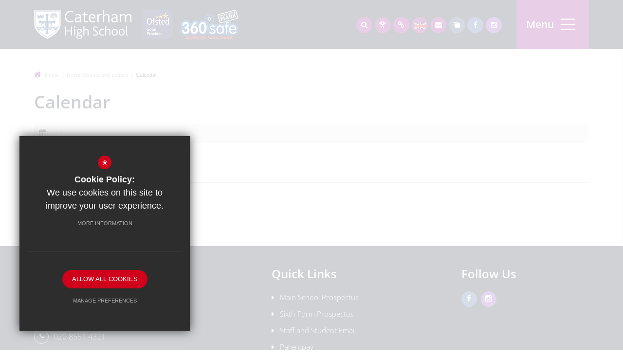

--- FILE ---
content_type: text/html; charset=UTF-8
request_url: https://www.ecaterham.net/290/calendar/event/6774/bank-holiday
body_size: 8010
content:
<!DOCTYPE html>
    <html lang="en">
    <head>
    <meta http-equiv="Content-Type" content="text/html; charset=UTF-8" />
    <title>Calendar - Caterham High School</title>
    <meta name="description" content="Welcome to the Caterham High School website. We are a popular school with students, parents and staff alike and this is founded on good working relationships and a caring attitude." />
    <meta name="keywords" content="" />
    <meta name="robots" content="index,follow" />
    <meta http-equiv="X-UA-Compatible" content="IE=edge" />
	<meta name="google-site-verification" content="tQVmR6cnq1j3XCnMxrQ7Q5ShhOvSNnVKNkSSXU6gq1Q" />
	<meta name="viewport" content="width=device-width, initial-scale=1.0, maximum-scale=1.0" />
    <link rel="shortcut icon" type="image/x-icon" href="/favicon.ico" />
    <link rel="stylesheet" href="https://maxcdn.bootstrapcdn.com/font-awesome/4.6.2/css/font-awesome.min.css">
<meta name="fid" content="0"/><link href="https://fonts.cleverbox.co.uk/css2?family=Open+Sans:300,600,700" rel="stylesheet" type="text/css">
    <link href="/css/site_styles.css" rel="stylesheet" type="text/css"/>
    <script src="https://ajax.googleapis.com/ajax/libs/jquery/2.1.3/jquery.min.js"></script>

        <!--[if lt IE 9]><script src="/js/fallbacks/html5shiv.js"></script><script src="/js/fallbacks/respond.min.js"></script><script src="/js/fallbacks/selectivizr-min.js"></script><![endif]-->
        <!--[if IE]><link href="/css/ie.css" rel="stylesheet"><![endif]-->

</head>
<body class="module_event">
<div id="opennav_overlay" class="slideout_close"></div><div id="slideout_nav"><a href="#" id="slideout_close" class="slideout_close"></a><form action="/search" id="search_form" method="post" class="search"><a href="#" id="search_go" class="search_go"><i class="fa fa-search fa-lg"></i></a><input type="text" name="kw" id="kw" class="kw" placeholder="Search site" value="" /></form><div class="pad"><div class="scroll mCustomScrollbar"><ul id="slideout_nav_list" class="clfx" >
	<li><a title="Home" href="/" data-pid="1"><span>Home</span></a></li>
	<li class="sub"><a title="About Us" href="/251/welcome-from-the-headteacher" data-pid="244"><span>About Us</span></a>
	<ul>

		<li><a title="Welcome from the Headteacher" href="/251/welcome-from-the-headteacher-2"><span>Welcome from the Headteacher</span></a></li>
		<li><a title="Vision, Ethos &amp; Values" href="/252/vision-ethos-values"><span>Vision, Ethos &amp; Values</span></a></li>
		<li><a title="Results" href="/1777/results"><span>Results</span></a></li>
		<li class="sub"><a title="Home Learning Access" href="/2445/home-learning-access"><span>Home Learning Access</span></a></li>
		<li><a title="Staff List" href="/256/staff-list"><span>Staff List</span></a></li>
		<li class="sub"><a title="Governors" href="/257/governors"><span>Governors</span></a></li>
		<li><a title="Staff and Governor Links" href="/258/staff-and-governor-links"><span>Staff and Governor Links</span></a></li>
		<li><a title="Catering Service" href="/259/catering-service"><span>Catering Service</span></a></li>
		<li><a title="Financial Information" href="/2760/financial-information"><span>Financial Information</span></a></li>
		<li class="sub"><a title="Data Protection" href="/1123/data-protection"><span>Data Protection</span></a></li>
		<li><a title="The School Day" href="/1174/the-school-day-1"><span>The School Day</span></a></li>
	</ul>
	</li>
	<li class="sub"><a title="Admissions" href="/3341/2022-new-ofsted-report" data-pid="2724"><span>Admissions</span></a>
	<ul>

		<li><a title="2022 NEW OFSTED Report" href="/3341/2022-new-ofsted-report"><span>2022 NEW OFSTED Report</span></a></li>
		<li><a title="Applying for Admission to Caterham High School" href="/2725/applying-for-admission-to-caterham-high-school"><span>Applying for Admission to Caterham High School</span></a></li>
		<li><a title="Admissions to Sixth Form" href="/2728/admissions-to-sixth-form"><span>Admissions to Sixth Form</span></a></li>
		<li><a title="In Year Admissions (Years 7-11)" href="https://www.redbridge.gov.uk/schools/admissions-during-the-school-year/" rel="external"><span>In Year Admissions (Years 7-11)</span></a></li>
	</ul>
	</li>
	<li class="sub"><a title="Curriculum" href="/3099/examinations" data-pid="246"><span>Curriculum</span></a>
	<ul>

		<li class="sub"><a title="Examinations" href="/3099/examinations"><span>Examinations</span></a></li>
		<li><a title="Our Curriculum Intent, Implementation and Impact" href="/261/our-curriculum-intent-implementation-and-impact"><span>Our Curriculum Intent, Implementation and Impact</span></a></li>
		<li class="sub"><a title="Subjects" href="/456/art"><span>Subjects</span></a></li>
		<li class="sub"><a title="Careers Provision" href="/267/careers-provision"><span>Careers Provision</span></a></li>
		<li><a title="Year 9 Options" href="/758/year-9-options"><span>Year 9 Options</span></a></li>
	</ul>
	</li>
	<li class="sub"><a title="Contact Us" href="/6/contact-details" data-pid="294"><span>Contact Us</span></a>
	<ul>

		<li><a title="Contact Details" href="/6/contact-details"><span>Contact Details</span></a></li>
	</ul>
	</li>
	<li class="sub"><a title="Inclusion Department (SEND, EAL)" href="/2273/send" data-pid="2271"><span>Inclusion Department (SEND, EAL)</span></a>
	<ul>

		<li><a title="SEND" href="/2273/send"><span>SEND</span></a></li>
		<li><a title="EAL" href="/3154/eal"><span>EAL</span></a></li>
		<li><a title="Local Offer" href="/3186/local-offer"><span>Local Offer</span></a></li>
	</ul>
	</li>
	<li><a title="Key Information" href="/245/key-information" data-pid="245"><span>Key Information</span></a></li>
	<li class="sel sub"><a title="News, Events and Letters" href="/287/announcements" data-pid="250"><span>News, Events and Letters</span></a>
	<ul>

		<li><a title="Announcements" href="/287/announcements"><span>Announcements</span></a></li>
		<li class="sel"><a title="Calendar" href="/290/calendar"><span>Calendar</span></a></li>
		<li><a title="Term Dates" href="/291/term-dates"><span>Term Dates</span></a></li>
		<li><a title="Letters Home" href="/1276/letters-home"><span>Letters Home</span></a></li>
		<li><a title="Newsletters" href="/1436/newsletters"><span>Newsletters</span></a></li>
	</ul>
	</li>
	<li class="sub"><a title="Parents and Carers" href="/2830/attendance-matters" data-pid="248"><span>Parents and Carers</span></a>
	<ul>

		<li><a title="Attendance Matters" href="/2830/attendance-matters"><span>Attendance Matters</span></a></li>
		<li><a title="Pastoral Care" href="/274/pastoral-care"><span>Pastoral Care</span></a></li>
		<li><a title="Home School Agreement" href="/275/home-school-agreement"><span>Home School Agreement</span></a></li>
		<li><a title="Reporting and Assessment" href="/276/reporting-and-assessment"><span>Reporting and Assessment</span></a></li>
		<li><a title="Parentpay" href="/278/parentpay"><span>Parentpay</span></a></li>
		<li><a title="Year 7 Transition Programme" href="/3082/year-7-transition-programme"><span>Year 7 Transition Programme</span></a></li>
		<li><a title="Key Stage 4 Parents' Information" href="/908/key-stage-4-parents-information"><span>Key Stage 4 Parents' Information</span></a></li>
		<li><a title="Ofsted Parent View" href="https://parentview.ofsted.gov.uk" rel="external"><span>Ofsted Parent View</span></a></li>
		<li><a title="Year 11 and 13 Presentation Evening" href="/3758/year-11-and-13-presentation-evening-2"><span>Year 11 and 13 Presentation Evening</span></a></li>
		<li><a title="Mental Health and Wellbeing" href="/3841/mental-health-and-wellbeing-1"><span>Mental Health and Wellbeing</span></a></li>
		<li><a title="Zip Oyster Card" href="/798/zip-oyster-card"><span>Zip Oyster Card</span></a></li>
		<li><a title="Literacy at Caterham" href="/817/literacy-at-caterham"><span>Literacy at Caterham</span></a></li>
		<li><a title="The Sharp System" href="https://caterham.thesharpsystem.com" rel="external"><span>The Sharp System</span></a></li>
		<li><a title="Uniform Policy" href="https://www.ecaterham.net/2845/uniform-3" rel="external"><span>Uniform Policy</span></a></li>
		<li><a title="Extra-Curricular Clubs" href="/2918/extra-curricular-clubs"><span>Extra-Curricular Clubs</span></a></li>
		<li><a title="Sims Parent App" href="/3888/sims-parent-app"><span>Sims Parent App</span></a></li>
	</ul>
	</li>
	<li class="sub"><a title="Premises Hire" href="/549/facilities-hire" data-pid="299"><span>Premises Hire</span></a>
	<ul>

		<li class="sub"><a title="Premises Hire" href="/549/premises-hire"><span>Premises Hire</span></a></li>
	</ul>
	</li>
	<li class="sub"><a title="Safeguarding" href="/3288/concerned-about-a-child" data-pid="1028"><span>Safeguarding</span></a>
	<ul>

		<li><a title="Concerned about a child?" href="/3288/concerned-about-a-child"><span>Concerned about a child?</span></a></li>
		<li><a title="Safeguarding at Caterham" href="/1430/safeguarding-at-caterham"><span>Safeguarding at Caterham</span></a></li>
		<li><a title="This has to stop!" href="https://crimecommission.redbridge.gov.uk/thishastostop" rel="external"><span>This has to stop!</span></a></li>
		<li><a title="SAVE ME" href="/3542/save-me"><span>SAVE ME</span></a></li>
		<li class="sub"><a title="Online Safety" href="/3461/online-safety-2"><span>Online Safety</span></a></li>
		<li><a title="Alcohol and Drugs" href="/2177/alcohol-and-drugs"><span>Alcohol and Drugs</span></a></li>
		<li><a title="Bereavement" href="/2178/bereavement"><span>Bereavement</span></a></li>
		<li><a title="Children in Care and Care Leavers" href="https://www.redbridge.gov.uk/young-people/children-in-care/" rel="external"><span>Children in Care and Care Leavers</span></a></li>
		<li><a title="Counter-terrorism, Prevent and Channel" href="https://www.redbridge.gov.uk/crime-and-public-safety/preventing-radicalisation/" rel="external"><span>Counter-terrorism, Prevent and Channel</span></a></li>
		<li><a title="County Lines" href="/2420/county-lines"><span>County Lines</span></a></li>
		<li><a title="Counselling" href="/2207/counselling"><span>Counselling</span></a></li>
		<li><a title="Crime and Criminality" href="https://www.fearless.org/en" rel="external"><span>Crime and Criminality</span></a></li>
		<li><a title="CSE - Child Sexual Exploitation" href="https://www.nwgnetwork.org/for-young-people/" rel="external"><span>CSE - Child Sexual Exploitation</span></a></li>
		<li><a title="Domestic Abuse" href="https://www.ecaterham.net/2101/reach-out-domestic-abuse-support" rel="external"><span>Domestic Abuse</span></a></li>
		<li><a title="Extremism and Radicalisation" href="/2635/extremism-and-radicalisation"><span>Extremism and Radicalisation</span></a></li>
		<li><a title="Exam Anxiety" href="/2472/exam-anxiety"><span>Exam Anxiety</span></a></li>
		<li><a title="Female Genital Mutilation (FGM)" href="https://www.redbridgescp.org.uk/children-and-young-people/female-genital-mutilation-fgm/" rel="external"><span>Female Genital Mutilation (FGM)</span></a></li>
		<li><a title="Financial Abuse" href="https://www.moneyadviceservice.org.uk/en/articles/protecting-against-financial-abuse" rel="external"><span>Financial Abuse</span></a></li>
		<li><a title="Forced Marriage" href="https://www.childline.org.uk/info-advice/bullying-abuse-safety/crime-law/forced-marriage/" rel="external"><span>Forced Marriage</span></a></li>
		<li><a title="Gambling" href="/3044/gambling"><span>Gambling</span></a></li>
		<li><a title="Gender and Sexual Identity" href="https://www.redbridgescp.org.uk/children-and-young-people/sexual-identity/" rel="external"><span>Gender and Sexual Identity</span></a></li>
		<li><a title="Gold Award" href="https://www.romfordrecorder.co.uk/news/24323924.caterham-high-school-rated-safest-school-uk/?fbclid=IwZXh0bgNhZW0CMTEAAR00l6wXXjqBp_z4t-PC0pG7xjvESailTIx9fVB5iSSSrGu1uKdCY6j1GG0_aem_Af_kvbJeLPtcA_4EMX6HHQTFPzGrJVdTCYsNMluHYOwHlXTJKT8OjglrpqsQj3a52CjIxhEEd" rel="external"><span>Gold Award</span></a></li>
		<li><a title="Hate Crime" href="/2187/hate-crime"><span>Hate Crime</span></a></li>
		<li><a title="Homelessness" href="/2186/homelessness"><span>Homelessness</span></a></li>
		<li><a title="&lsquo;Honour&rsquo;-based violence" href="https://www.refuge.org.uk/our-work/forms-of-violence-and-abuse/honour-based-violence/" rel="external"><span>&lsquo;Honour&rsquo;-based violence</span></a></li>
		<li><a title="Junior FIT - Empowerment Opportunities" href="/3277/junior-fit-empowerment-opportunities"><span>Junior FIT - Empowerment Opportunities</span></a></li>
		<li><a title="I am a Child/Young Person" href="/1585/i-am-a-childyoung-person"><span>I am a Child/Young Person</span></a></li>
		<li><a title="I am a Parent/Carer" href="/2008/i-am-a-parentcarer"><span>I am a Parent/Carer</span></a></li>
		<li><a title="Kooth.com" href="https://www.kooth.com/" rel="external"><span>Kooth.com</span></a></li>
		<li><a title="LGBT" href="https://www.stonewall.org.uk/help-and-advice" rel="external"><span>LGBT</span></a></li>
		<li class="sub"><a title="Mental Health and Wellbeing" href="/1563/mental-health-and-wellbeing"><span>Mental Health and Wellbeing</span></a></li>
		<li><a title="NADSL - National Association of Designated Safeguarding Leads" href="/2590/nadsl-national-association-of-designated-safeguarding-leads"><span>NADSL - National Association of Designated Safeguarding Leads</span></a></li>
		<li><a title="Online Counselling &ndash; Kooth" href="/1576/online-counselling-ndash-kooth"><span>Online Counselling &ndash; Kooth</span></a></li>
		<li><a title="Operation Encompass" href="/1614/operation-encompass"><span>Operation Encompass</span></a></li>
		<li><a title="Out-of-school settings" href="/2594/out-of-school-settings"><span>Out-of-school settings</span></a></li>
		<li><a title="Counselling" href="https://www.ecaterham.net/2207/school-counselling" rel="external"><span>Counselling</span></a></li>
		<li><a title="Private Fostering" href="https://www.redbridgescp.org.uk/parents-carers-and-the-public/private-fostering/" rel="external"><span>Private Fostering</span></a></li>
		<li><a title="Private Tuition" href="https://www.redbridgescp.org.uk/parents-carers-and-the-public/private-tuition/" rel="external"><span>Private Tuition</span></a></li>
		<li><a title="Rape Crisis Centres and Helpline" href="https://find.redbridge.gov.uk/kb5/redbridge/fsd/service.page?id=NXPfAyLnnag" rel="external"><span>Rape Crisis Centres and Helpline</span></a></li>
		<li><a title="Reach Out: Domestic Abuse support" href="/2101/reach-out-domestic-abuse-support"><span>Reach Out: Domestic Abuse support</span></a></li>
		<li><a title="Relationship Abuse" href="https://www.redbridgescp.org.uk/children-and-young-people/relationship-abuse/" rel="external"><span>Relationship Abuse</span></a></li>
		<li><a title="Safe2Talk Drop In Sessions" href="/3692/safe2talk-drop-in-sessions"><span>Safe2Talk Drop In Sessions</span></a></li>
		<li><a title="Safeguarding Curriculum" href="/2199/safeguarding-curriculum"><span>Safeguarding Curriculum</span></a></li>
		<li><a title="Safeguarding Newsletter" href="/1566/safeguarding-newsletter"><span>Safeguarding Newsletter</span></a></li>
		<li><a title="Safer Schools Police Officer" href="/2355/safer-schools-police-officer"><span>Safer Schools Police Officer</span></a></li>
		<li><a title="Self-harm" href="https://www.nhs.uk/conditions/self-harm/" rel="external"><span>Self-harm</span></a></li>
		<li><a title="Shout - 24/7 UK crisis text service" href="https://www.giveusashout.org" rel="external"><span>Shout - 24/7 UK crisis text service</span></a></li>
		<li><a title="The Sharp System" href="https://caterham.thesharpsystem.com" rel="external"><span>The Sharp System</span></a></li>
		<li><a title="Trouble sleeping?" href="https://www.nhs.uk/oneyou/every-mind-matters/sleep/" rel="external"><span>Trouble sleeping?</span></a></li>
		<li><a title="Useful Links" href="/1499/useful-links"><span>Useful Links</span></a></li>
		<li><a title="Violence Against Women and Girls (VAWG)" href="https://www.redbridgescp.org.uk/parents-carers-and-the-public/violence-against-women-and-girls-vawg/" rel="external"><span>Violence Against Women and Girls (VAWG)</span></a></li>
		<li><a title="Young &nbsp;Carers&nbsp;" href="/2166/young-carers"><span>Young &nbsp;Carers&nbsp;</span></a></li>
		<li><a title="Young People Friendly (YPF) Services" href="https://www.redbridge.gov.uk/young-people/young-people-friendly-services-for-you-in-redbridge/" rel="external"><span>Young People Friendly (YPF) Services</span></a></li>
	</ul>
	</li>
	<li class="sub"><a title="Sixth Form" href="/254/welcome-to-the-sixth-form" data-pid="249"><span>Sixth Form</span></a>
	<ul>

		<li><a title="Welcome to the Sixth Form" href="/254/welcome-to-the-sixth-form"><span>Welcome to the Sixth Form</span></a></li>
		<li><a title="Year 11 and  13  Information Evening" href="/3760/year-11-and-13-information-evening"><span>Year 11 and  13  Information Evening</span></a></li>
		<li><a title="Entry Qualifications and Course Guide 2025" href="/1005/entry-qualifications-and-course-guide-2025"><span>Entry Qualifications and Course Guide 2025</span></a></li>
		<li><a title="Sixth Form Admissions 2025-2026" href="/1521/sixth-form-admissions-2025-2026"><span>Sixth Form Admissions 2025-2026</span></a></li>
		<li><a title="Enrichment" href="/282/enrichment"><span>Enrichment</span></a></li>
		<li><a title="Opportunities Post Sixth Form" href="/283/opportunities-post-sixth-form"><span>Opportunities Post Sixth Form</span></a></li>
		<li><a title="Elephant Group" href="/2350/elephant-group"><span>Elephant Group</span></a></li>
		<li><a title="Sixth Form Students' Travel Grant" href="/3690/sixth-form-students-travel-grant"><span>Sixth Form Students' Travel Grant</span></a></li>
	</ul>
	</li>
	<li class="sub"><a title="Students" href="/3680/revision-topics" data-pid="247"><span>Students</span></a>
	<ul>

		<li><a title="Revision Topics" href="/3680/revision-topics"><span>Revision Topics</span></a></li>
		<li><a title="Subject Revision Guides" href="/3637/subject-revision-guides"><span>Subject Revision Guides</span></a></li>
		<li><a title="Student Leadership" href="/269/student-leadership"><span>Student Leadership</span></a></li>
		<li><a title="Uniform Policy" href="/2845/uniform-policy-1"><span>Uniform Policy</span></a></li>
		<li><a title="Student Email" href="https://outlook.office.com/" rel="external"><span>Student Email</span></a></li>
	</ul>
	</li>
	<li class="sub"><a title="Vacancies" href="/1295/welcome-from-the-headteacher" data-pid="810"><span>Vacancies</span></a>
	<ul>

		<li><a title="Welcome from the Headteacher" href="/1295/welcome-from-the-headteacher"><span>Welcome from the Headteacher</span></a></li>
		<li><a title="Teaching Vacancies" href="/1302/teaching-vacancies-4"><span>Teaching Vacancies</span></a></li>
		<li><a title="Support Staff Vacancies" href="/1303/support-staff-vacancies"><span>Support Staff Vacancies</span></a></li>
	</ul>
	</li></ul>
</div></div></div><div class="page_wrap"><main id="module_event" class="module_inner"><div id="header_wrap"><header>
            <div class="container clfx">
 
<div id="header_right" class="clfx">
<div id="header_buttons"><a href="#" class="search_nav_open nav_open header_top_link"><span><span>Search</span></span><i class="fa fa-search"></i></a>
<a href="https://www.ceop.police.uk/safety-centre/" rel="external" class="click_ceop header_top_link"><span><span>CEOP Report Online Safety Issues</span></span></a><div id="quick_links_wrap">
            <a href="#" class="header_top_link">
            <i class="fa fa-link"></i>
           <!-- <span>
                <span>Quick Links</span>
            </span>-->
            </a><div><ul><li><a href="https://outlook.office.com/" target="_blank" title="Staff Email">Staff Email</a></li>
<li><a href="https://outlook.office.com/mail/inbox" title="Student Email">Student Email</a></li>
<li><a href="https://remote.ecaterham.net" title="Remote Access">Remote Access</a></li>
<li class="last"><a href="https://www.parentpay.com/public/client/security/#/login" target="_blank" title="Parentpay">Parentpay</a></li>
</ul></div></div><div id="google_translate" class="header_top_link"><span><span>Google Translate</span></span><img src="/images/buttons/union_jack.png"/></div>
<a href="/1993/contact-details-1" id="contact_link" class="header_top_link" title="Contact Us"><span><span>Contact Us</span></span><i class="fa fa-envelope"></i></a><a href="https://caterham.thesharpsystem.com" class="header_top_link sharp" title="The SHARP System" rel="external"><span><span>The SHARP System</span></span></a><a href="https://www.facebook.com/Caterham.High.School" class="header_top_link facebook" title="Facebook" rel="external"><span><span>Facebook</span></span><i class="fa fa-facebook"></i></a><a href="https://www.instagram.com/caterhamhighschool/" class="header_top_link instagram" title="Instagram" rel="external"><span><span>Instagram</span></span><i class="fa fa-instagram"></i></a></div><a href="#" id="menu_open_close" class="nav_open" title="Menu"><span>Menu</span></a></div>

<a id="header_logo" href="/" title="Caterham High School"><img src="/images/site_logo.png" alt="Caterham High School" /></a>
 
<span id="header_osm_logo" ><img class="ofsted" src="/images/icons/ofsted_good.png" alt="Ofsted Good Provider" /><img src="/images/osm-logo.png" alt="360 Safe" /></span>
 
</div>
        </header>

</div><section id="content" class="clfx inner">

<div class="container"><div id="middlecol" class="hascol_mid"><ul id="bread" class="clfx">
<li id="bread_home"><a href="/"><i class="fa fa-home"></i> <span>Home</span></a></li>
<li><span>News, Events and Letters</span></li>
<li id="this"><a href="/290/calendar"><span>Calendar</span></a></li>
</ul>

<h1>Calendar</h1>
<div id="main_body">

</div>
<div id="footer_page_gallery"></div><h2 class="courseindex"></h2>
<div id="event_detail_date" class="clfx"><span id="eventdate"><i class="fa fa-calendar"></i> </span></div><div class="back-prev-next bottom clfx no_cms_inline"><a href="/290/calendar" class="arrow_left" title="View Full Calendar"><i class='fa fa-angle-left'></i> <span>View Full Calendar</span></a>
        </div></div></div></section></main>
<section id="pre_footer">
	<div class="container clfx">
		<div class="row"><div class="col-sm-5">
			<div  id="footer_contacts_wrap" class="clfx">
<h3>Find Us</h3>
                    
                    
                    <address><span>Caterham High School</span>Caterham Avenue, Clayhall, Ilford, IG5 0QW</address>
                    <ul id="footer_contacts" class="clfx">
                    <li class="phone"><i class="fa fa-phone fa-fw"></i> 020 8551 4321</li>
                    
                    
                     
                    
                    </ul></div>
</div><div class="col-sm-4"><div id="footer_quicklinks">
<h3>Quick Links</h3>
<ul>
<li><a href="http://issuu.com/cleverbox/docs/22215_caterham_high_school_prospect?e=1607838/64184043" rel="external" ><i class="fa fa-caret-right"></i> Main School Prospectus</a></li><li><a href="http://issuu.com/cleverbox/docs/22361_caterham_high_p16_prospectus__f689b8a6a128da?e=1607838/64183984" rel="external" ><i class="fa fa-caret-right"></i> Sixth Form Prospectus</a></li><li><a href="https://outlook.office.com/mail/inbox"  ><i class="fa fa-caret-right"></i> Staff and Student Email</a></li><li><a href="https://www.parentpay.com" rel="external" ><i class="fa fa-caret-right"></i> Parentpay</a></li><li><a href="https://caterham.thesharpsystem.com/" rel="external" ><i class="fa fa-caret-right"></i> The Sharp System</a></li><li><a href="https://www.ceop.police.uk/safety-centre/"  ><i class="fa fa-caret-right"></i> CEOP</a></li></ul>
</div><!-- end footer_quicklinks_list -->
</div><div class="col-sm-3 footer_socials_col"><h3>Follow Us</h3><ul id="footer_social_icons" class="clfx">
            <li class="facebook">
                <a href="https://www.facebook.com/Caterham.High.School" title="Like us on Facebook" rel="external">
                    <i class="fa fa-facebook"></i>
                    <span>Like us on Facebook</span>
                </a>
            </li>
            <li class="instagram">
                <a href="https://www.instagram.com/caterhamhighschool/" title="Follow us on Instagram" rel="external">
                    <i class="fa fa-instagram"></i>
                    <span>Follow us on Instagram</span>
                </a>
            </li></ul></div><a href="https://www.ceop.police.uk/safety-centre/" rel="external" class="click_ceop"><img src="/images/icons/click_ceop.png" alt="click ceop" title="click ceop"  /></a></div>
	</div>
</section>
<footer class="clfx">
	<div class="container">
		<div class="row"><div class="col-sm-9"><nav id="footer_nav">
<ul>
	<li class="first"><a href="/9/sitemap">Sitemap</a>
	<li><a href="/10/terms-of-use">Terms of Use</a>
	<li><a href="/11/privacy-policy">Privacy Policy</a>
	<li class="last"><a href="/17/cookie-usage">Cookie Usage</a><li id="highvis"><a href="https://www.ecaterham.net/290/calendar/event/6774/bank-holiday?highvis" rel="nofollow">High Visibility Version</a></li>
</ul></nav>
</div><div class="col-sm-3">
        <a href="http://www.cleverbox.co.uk/18/school-website-design" id="cleverbox_link" rel="external">School website by <span>Cleverbox</span></a>
      </div></div></div>
</footer>
</div><script src="/js/site_script.js"></script>
<script>
$(function() {
		
            $('#slideout_nav ul#slideout_nav_list > li.sub > ul').slideUp();
            $('#opennav_overlay').height(0);
            $('#slideout_nav ul#slideout_nav_list > li.sub > a').on('click', function(e){
                e.preventDefault();
            });
            $('#slideout_nav ul#slideout_nav_list > li.sub > a').on('click', function(){
                if(!$(this).parent().hasClass('open')){
                    $('#slideout_nav ul#slideout_nav_list > li.sub').removeClass('open');
                    $(this).parent().addClass('open');
                }else{
                    $('#slideout_nav ul#slideout_nav_list > li.sub').removeClass('open');
                }
                $('#slideout_nav ul#slideout_nav_list > li.sub > ul').not($(this).parent().find('> ul')).slideUp();
                $(this).parent().find('> ul').slideToggle();
            });
            $('.nav_open').on('click', function(e){
                e.preventDefault();
                $('#opennav_overlay, #slideout_nav, body, html').addClass('open');
                if($(this).hasClass('search_nav_open')){
                    $('#kw').focus();
                }
                setTimeout (function(){
                    $('#menu_button').addClass('slideout_close').removeClass('nav_open');
                }, 500);
                $('#opennav_overlay').height('100%');
            });
            $(document).on('click', '.slideout_close', function(e){
                e.preventDefault();
                $('#opennav_overlay, #slideout_nav, body, html').removeClass('open');
                setTimeout (function(){
                    $('#menu_button').addClass('nav_open').removeClass('slideout_close');
                    $('#opennav_overlay').height(0);
                }, 500);
            });
            $('#slideout_nav ul#slideout_nav_list > li.sub.sel').each( function(){
                if(!$(this).hasClass('open')){
                    $('#slideout_nav ul#slideout_nav_list > li.sub').removeClass('open');
                    $(this).addClass('open');
                }
                $('#slideout_nav ul#slideout_nav_list > li.sub > ul').not($(this).find('> ul')).slideUp();
                $(this).find('> ul').slideToggle();
            });
        
		
            //Slide up and hide on load
            $('#quick_links_wrap > div > ul').slideUp(function(){
                $('#quick_links_wrap > div').height('auto');
                $('#quick_links_wrap').addClass('closed');
            });

            //Hover function
            $('#quick_links_wrap').hover(function(){
                /*if($(this).hasClass('closed')){
                    $('div > ul', $(this)).stop().slideDown();
                    $('#quick_links_wrap').removeClass('closed').addClass('open');
                }*/
            }, function(){
                if($(this).hasClass('open')){
                    $('div > ul', $(this)).stop().slideUp();
                    $('#quick_links_wrap').addClass('closed').removeClass('open');
                }
            });

            //Click function for some mobile devices
            $('#quick_links_wrap > a').on('click', function(e){
                e.preventDefault();
                if($(this).parent().hasClass('closed')){
                    $('div > ul', $(this).parent()).stop().slideDown();
                    $('#quick_links_wrap').removeClass('closed').addClass('open');
                }else{
                    $('div > ul', $(this).parent()).stop().slideUp();
                    $('#quick_links_wrap').addClass('closed').removeClass('open');
                }
            });
            
});
</script>
<!--[if lt IE 8]><script src="https://c1008054.ssl.cf3.rackcdn.com/upgrade_browser/warning.js"></script><script>window.onload=function(){e("https://c1008054.ssl.cf3.rackcdn.com/upgrade_browser/")}</script><![endif]-->
<script src='//translate.google.com/translate_a/element.js?cb=googleTranslateElementInit'></script>
<script>
                (function() {
                    var ga4_global = document.createElement('script'); ga4_global.type = 'text/javascript'; ga4_global.async = true;
                    ga4_global.src = 'https://www.googletagmanager.com/gtag/js?id=G-9SB6HS2QE0';
                    var s4_global = document.getElementsByTagName('script')[0]; s4_global.parentNode.insertBefore(ga4_global, s4_global);
                })();
                window.dataLayer = window.dataLayer || [];
                function gtag(){dataLayer.push(arguments);}
                gtag('consent', 'default', {
                    'ad_storage': 'denied',
                    'analytics_storage': 'denied',
                    'ad_user_data': 'denied',
                    'ad_personalization': 'denied'
                  });
                gtag('js', new Date());
                gtag('config', 'G-9SB6HS2QE0');
            </script>
<script>
                (function() {
                    var ga4 = document.createElement('script'); ga4.type = 'text/javascript'; ga4.async = true;
                    ga4.src = 'https://www.googletagmanager.com/gtag/js?id=G-XBLXQ8TH0G';
                    var s4 = document.getElementsByTagName('script')[0]; s4.parentNode.insertBefore(ga4, s4);
                })();
                window.dataLayer = window.dataLayer || [];
                function gtag(){dataLayer.push(arguments);}
                gtag('consent', 'default', {
                    'ad_storage': 'denied',
                    'analytics_storage': 'denied',
                    'ad_user_data': 'denied',
                    'ad_personalization': 'denied'
                  });
                gtag('js', new Date());
                gtag('config', 'G-XBLXQ8TH0G');
            </script>
<div id="cb_cookie_policy_popup_shroud" class="seen"></div><div id="cb_cookie_policy_default">
    <div id="cb_cookie_policy_popup" class="seen">
        <div class="cb_cookie_policy_popup clfx">
            <div class="cb_cookie_policy_popup_text">
                <div class="cb_cookie_policy_popup_icon" title="Cookie Settings"><span style="">*</span></div>
                <strong>Cookie Policy:</strong> We use cookies on this site to improve your user experience. <br/><a href="/17/cookie-usage" class="cb_cookie_button" title="Read more about our cookie policy">More Information</a>
            </div>

            <div class="cb_cookie_policy_popup_options" id="cb_cookie_landing">
                <a class="cb_cookie_button" id="_cb_accept" href="#">Allow All Cookies</a><br/>                <a class="cb_cookie_button" id="_cb_preferences" href="#">Manage Preferences</a>
            </div>
            <div class="cb_cookie_policy_popup_options" id="cb_cookie_preferences">
                <span>
                    <input id="_cb_accept_thirdparty" type="radio" name="thirdparty" value="denied">
                    <label for="_cb_accept_thirdparty">Deny Cookies</label>
                </span>
                <span>
                    <input id="_cb_accept_all" type="radio" name="thirdparty" value="accepted">
                    <label for="_cb_accept_all">Allow All Cookies</label>
                </span>
                <br/>                <a class="cb_cookie_button" id="_cb_accept_pref" href="#">Submit & Close</a>
            </div>

        </div>
    </div>
</div>

<link href="/include_v2/cookie_popup/cookie_popup_v5.css" rel="stylesheet" type="text/css">
<script src="/include_v2/cookie_popup/cookie_popup_v5.js"></script><link href="/include/css_cb_logo/cb_logo.css" rel="stylesheet" type="text/css">
</body>
</html>

--- FILE ---
content_type: text/css;charset=UTF-8
request_url: https://fonts.cleverbox.co.uk/css2?family=Open+Sans:300,600,700
body_size: -76
content:

@font-face {
  font-family: 'Open Sans';
  font-style: normal;
  font-weight: 300;
  font-display: swap;
  src: url(https://fonts.cleverbox.co.uk/open-sans/font-300.woff2) format('woff2'), url(https://fonts.cleverbox.co.uk/open-sans/font-300.woff) format('woff');
}

@font-face {
  font-family: 'Open Sans';
  font-style: normal;
  font-weight: 600;
  font-display: swap;
  src: url(https://fonts.cleverbox.co.uk/open-sans/font-600.woff2) format('woff2'), url(https://fonts.cleverbox.co.uk/open-sans/font-600.woff) format('woff');
}

@font-face {
  font-family: 'Open Sans';
  font-style: normal;
  font-weight: 700;
  font-display: swap;
  src: url(https://fonts.cleverbox.co.uk/open-sans/font-700.woff2) format('woff2'), url(https://fonts.cleverbox.co.uk/open-sans/font-700.woff) format('woff');
}


--- FILE ---
content_type: text/css
request_url: https://www.ecaterham.net/css/site_styles.css
body_size: 44804
content:
@charset "UTF-8";/*! normalize.css v3.0.1 | MIT License | git.io/normalize */legend,td,th{padding:0}.cf,.clfx{zoom:1}.cf:after,.clfx1,.clfx10,.clfx20,.clfx30,.clfx40,.clfx5,.clfx:after,.container-fluid:after,.container:after,.imgleft,.imgleft10,.imgleft20,.imgright10,.row:after,div.content_footer,div.video_wrapper{clear:both}*,a:active,a:hover{outline:0}button,h1,h1#inner_heading,h2,h3,h4,h5,select{text-transform:none}.fancybox-nav,.owl-carousel,.owl-carousel .owl-item,html{-webkit-tap-highlight-color:transparent}html{font-family:sans-serif;-ms-text-size-adjust:100%;-webkit-text-size-adjust:100%}article,aside,details,figcaption,figure,footer,header,hgroup,main,nav,section,summary{display:block}audio,canvas,progress,video{display:inline-block;vertical-align:baseline}audio:not([controls]){display:none;height:0}.img-responsive,.img-thumbnail{width:100%\9;height:auto;max-width:100%}[hidden],template{display:none}a{background:0 0}abbr[title]{border-bottom:1px dotted}b,optgroup,strong{font-weight:700}dfn{font-style:italic}mark{background:#ff0;color:#000}small{font-size:80%}sub,sup{font-size:75%;line-height:0;position:relative;vertical-align:baseline}sup{top:-.5em}sub{bottom:-.25em}svg:not(:root){overflow:hidden}hr{-moz-box-sizing:content-box;box-sizing:content-box;margin-top:20px;margin-bottom:20px}pre,textarea{overflow:auto}code,kbd,pre,samp{font-family:monospace,monospace;font-size:1em}button,input,optgroup,select,textarea{color:inherit;font:inherit;margin:0}button{overflow:visible}button,html input[type=button],input[type=reset],input[type=submit]{-webkit-appearance:button;cursor:pointer}button[disabled],html input[disabled]{cursor:default}button::-moz-focus-inner,input::-moz-focus-inner{border:0;padding:0}input[type=checkbox],input[type=radio]{box-sizing:border-box;padding:0}input[type=number]::-webkit-inner-spin-button,input[type=number]::-webkit-outer-spin-button{height:auto}input[type=search]{-webkit-appearance:textfield;-moz-box-sizing:content-box;-webkit-box-sizing:content-box;box-sizing:content-box}input[type=search]::-webkit-search-cancel-button,input[type=search]::-webkit-search-decoration{-webkit-appearance:none}fieldset{border:1px solid silver;margin:0 2px;padding:.35em .625em .75em}legend{border:0}table{border-collapse:collapse;border-spacing:0}*,:after,:before{-webkit-box-sizing:border-box;-moz-box-sizing:border-box;box-sizing:border-box}html{font-size:10px}body{font-family:"Helvetica Neue",Helvetica,Arial,sans-serif;font-size:14px;line-height:1.428571429}button,input,select,textarea{font-family:inherit;font-size:inherit;line-height:inherit}a:focus{outline-offset:-2px}figure{margin:0}.img-responsive{display:block}.img-rounded{border-radius:6px}.img-thumbnail{padding:4px;line-height:1.428571429;background-color:#fff;border:1px solid #ddd;border-radius:4px;-webkit-transition:all .2s ease-in-out;-o-transition:all .2s ease-in-out;transition:all .2s ease-in-out;display:inline-block}.container-fluid:after,.container-fluid:before,.container:after,.container:before,.row:after,.row:before{display:table;content:" "}.img-circle{border-radius:50%}.sr-only{position:absolute;width:1px;height:1px;margin:-1px;padding:0;overflow:hidden;clip:rect(0,0,0,0);border:0}.sr-only-focusable:active,.sr-only-focusable:focus{position:static;width:auto;height:auto;margin:0;overflow:visible;clip:auto}.container,.container-fluid{margin-right:auto;margin-left:auto;padding-left:15px;padding-right:15px}.row{margin-left:-15px;margin-right:-15px}.col-lg-1,.col-lg-10,.col-lg-11,.col-lg-12,.col-lg-2,.col-lg-3,.col-lg-4,.col-lg-5,.col-lg-6,.col-lg-7,.col-lg-8,.col-lg-9,.col-md-1,.col-md-10,.col-md-11,.col-md-12,.col-md-2,.col-md-3,.col-md-4,.col-md-5,.col-md-6,.col-md-7,.col-md-8,.col-md-9,.col-sm-1,.col-sm-10,.col-sm-11,.col-sm-12,.col-sm-2,.col-sm-3,.col-sm-4,.col-sm-5,.col-sm-6,.col-sm-7,.col-sm-8,.col-sm-9,.col-xs-1,.col-xs-10,.col-xs-11,.col-xs-12,.col-xs-2,.col-xs-3,.col-xs-4,.col-xs-5,.col-xs-6,.col-xs-7,.col-xs-8,.col-xs-9{position:relative;min-height:1px;padding-left:15px;padding-right:15px}.col-xs-1,.col-xs-10,.col-xs-11,.col-xs-12,.col-xs-2,.col-xs-3,.col-xs-4,.col-xs-5,.col-xs-6,.col-xs-7,.col-xs-8,.col-xs-9{float:left}.col-xs-1{width:8.3333333333%}.col-xs-2{width:16.6666666667%}.col-xs-3{width:25%}.col-xs-4{width:33.3333333333%}.col-xs-5{width:41.6666666667%}.col-xs-6{width:50%}.col-xs-7{width:58.3333333333%}.col-xs-8{width:66.6666666667%}.col-xs-9{width:75%}.col-xs-10{width:83.3333333333%}.col-xs-11{width:91.6666666667%}.col-xs-12{width:100%}.col-xs-pull-0{right:auto}.col-xs-pull-1{right:8.3333333333%}.col-xs-pull-2{right:16.6666666667%}.col-xs-pull-3{right:25%}.col-xs-pull-4{right:33.3333333333%}.col-xs-pull-5{right:41.6666666667%}.col-xs-pull-6{right:50%}.col-xs-pull-7{right:58.3333333333%}.col-xs-pull-8{right:66.6666666667%}.col-xs-pull-9{right:75%}.col-xs-pull-10{right:83.3333333333%}.col-xs-pull-11{right:91.6666666667%}.col-xs-pull-12{right:100%}.col-xs-push-0{left:auto}.col-xs-push-1{left:8.3333333333%}.col-xs-push-2{left:16.6666666667%}.col-xs-push-3{left:25%}.col-xs-push-4{left:33.3333333333%}.col-xs-push-5{left:41.6666666667%}.col-xs-push-6{left:50%}.col-xs-push-7{left:58.3333333333%}.col-xs-push-8{left:66.6666666667%}.col-xs-push-9{left:75%}.col-xs-push-10{left:83.3333333333%}.col-xs-push-11{left:91.6666666667%}.col-xs-push-12{left:100%}.col-xs-offset-0{margin-left:0}.col-xs-offset-1{margin-left:8.3333333333%}.col-xs-offset-2{margin-left:16.6666666667%}.col-xs-offset-3{margin-left:25%}.col-xs-offset-4{margin-left:33.3333333333%}.col-xs-offset-5{margin-left:41.6666666667%}.col-xs-offset-6{margin-left:50%}.col-xs-offset-7{margin-left:58.3333333333%}.col-xs-offset-8{margin-left:66.6666666667%}.col-xs-offset-9{margin-left:75%}.col-xs-offset-10{margin-left:83.3333333333%}.col-xs-offset-11{margin-left:91.6666666667%}.col-xs-offset-12{margin-left:100%}.fade{opacity:0;-webkit-transition:opacity .15s linear;-o-transition:opacity .15s linear;transition:opacity .15s linear}.fade.in{opacity:1}.collapse{display:none}.collapse.in{display:block}tr.collapse.in{display:table-row}tbody.collapse.in{display:table-row-group}.collapsing{position:relative;height:0;overflow:hidden;-webkit-transition:height .35s ease;-o-transition:height .35s ease;transition:height .35s ease}@-ms-viewport{width:device-width}.visible-lg,.visible-lg-block,.visible-lg-inline,.visible-lg-inline-block,.visible-md,.visible-md-block,.visible-md-inline,.visible-md-inline-block,.visible-print,.visible-print-block,.visible-print-inline,.visible-print-inline-block,.visible-sm,.visible-sm-block,.visible-sm-inline,.visible-sm-inline-block,.visible-xs,.visible-xs-block,.visible-xs-inline,.visible-xs-inline-block{display:none!important}@font-face{font-family:icons;src:url(/fonts/icons.eot?5fbcdba962ce9f66a26e6457171e627c);font-weight:400;font-style:normal}@font-face{font-family:icons;src:url(/fonts/icons.eot?5fbcdba962ce9f66a26e6457171e627c);src:url(/fonts/icons.eot?#iefix) format("embedded-opentype"),url(/fonts/icons.woff?5fbcdba962ce9f66a26e6457171e627c) format("woff"),url(/fonts/icons.ttf?5fbcdba962ce9f66a26e6457171e627c) format("truetype");font-weight:400;font-style:normal}#main_heading_wrap{border-bottom:2px solid #D3D3D3;overflow:hidden;margin-bottom:40px;padding-bottom:15px}#main_heading_wrap #main_heading{float:left;margin:4px 0 0}#main_heading_wrap #main_heading_back{float:right;margin:0}.cf:after,.cf:before{content:" ";display:block;height:0;overflow:hidden}.ellipsis{overflow:hidden}.ellip{display:block;height:100%}.ellip-line{display:inline-block;text-overflow:ellipsis;white-space:nowrap;word-wrap:normal;max-width:100%}.ellip,.ellip-line{position:relative;overflow:hidden}.container .container{width:auto;padding:0}div.video_wrapper{margin:0 auto 60px;text-align:center;position:relative;padding-bottom:56.25%;padding-top:25px;height:0}div.video_wrapper iframe,div.video_wrapper object{position:absolute;top:0;left:0;width:100%;height:100%}div.body_con{padding:0 10px}div.content_footer{margin:10px 0 20px;padding:10px 0 0;border-top:1px solid #D3D3D3}.imgleft,.imgleft20{float:left;margin:0 20px 20px 0}.imgleft10{float:left;margin:0 10px 10px 0}.imgright,.imgright20{float:right;margin:0 0 20px 20px;clear:both}.imgright10{float:right;margin:0 0 10px 10px}.loading{background:url(/images/loading.gif) center no-repeat}div.msg{background:#8D0B81;font-weight:700;color:#fff;font-size:13px;padding:5px 10px;margin:0 0 20px}ul.errmsg,ul.errmsg li{margin:0;padding:0}ul.errmsg li{border:none;width:auto;float:none}a.lnkdoc,a.lnkdocx,a.lnkemail,a.lnkexcel,a.lnkpdf,a.lnkrss,a.lnkvideo,a.lnkword{padding:1px 0 1px 20px!important}div.col50p{width:50%;float:left}.hide{display:none}.bold{font-weight:700!important}.noborder{border:0!important}hr,img{border:0}.flleft{float:left!important}.flright{float:right!important}.tcenter{text-align:center!important}.tleft{text-align:left!important}.tright{text-align:right!important}.err{color:#c00}a.arrow,a.arrow2,a.lnkemail,a.lnkexcel,a.lnkmp3,a.lnkpdf,a.lnkrss,a.lnkvideo,a.lnkword{line-height:16px;text-decoration:none}a.arrow_left i{margin-right:5px}a.arrow_right i{margin-left:5px}a.lnkpdf{background:url(/images/icons/pdf.png) center left no-repeat}a.lnkemail{background:url(/images/icons/email.png) center left no-repeat}a.lnkexcel{background:url(/images/icons/excel.png) center left no-repeat}a.lnkvideo{background:url(/images/icons/video.png) center left no-repeat}a.lnkdoc,a.lnkdocx,a.lnkword{background:url(/images/icons/word.png) center left no-repeat}a.lnkrss{background:url(/images/icons/rss.png) center left no-repeat}.width_10{width:10px}.width_20{width:20px}.width_30{width:30px}.width_40{width:40px}.width_50{width:50px}.width_60{width:60px}.width_70{width:70px}.width_80{width:80px}.width_90{width:90px}.width_100{width:100px}.width_110{width:110px}.width_120{width:120px}.width_130{width:130px}.width_140{width:140px}.width_150{width:150px}.width_160{width:160px}.width_170{width:170px}.width_180{width:180px}.width_190{width:190px}.width_200{width:200px}.width_5{width:5px}.full_width{width:100%!important}.padd10{padding:10px}.padd10t{padding-top:10px}.padd10r{padding-right:10px}.padd10b{padding-bottom:10px}.padd10l{padding-left:10px}.padd20{padding:20px}.padd20t{padding-top:20px}.padd20r{padding-right:20px}.padd20b{padding-bottom:20px}.padd20l{padding-left:20px}.marg10{margin:10px}.marg10t{margin-top:10px}.marg10r{margin-right:10px}.marg10b{margin-bottom:10px}.marg10l{margin-left:10px}.marg20{margin:20px}.marg20t{margin-top:20px}.marg20r{margin-right:20px}.marg20b{margin-bottom:20px}.marg20l{margin-left:20px}.clfx1{height:1px}.clfx5{height:5px}.clfx10{height:10px}.clfx20{height:20px}.clfx30{height:30px}.clfx40{height:40px}.clfx:after,.clfx:before{content:"";display:table}div#debug{width:100%;height:100%;overflow:auto;position:fixed;right:0;top:0;background:#fff;z-index:999999999999}div#debug.minimal{width:120px;height:30px;overflow:hidden}div#debug>p:first-child{float:right;padding-right:10px;font-size:12px}body,div#debug ul,ol,p,ul{padding:0}div#debug ul{margin:5px}div#debug ul li{margin:0;padding:5px 0;list-style:none;font-size:10px;text-align:left;border-bottom:1px solid #ededed}div#debug ul li label{float:left;width:150px;font-size:14px}div#debug ul li pre{font-size:12px}div#debug ul li input{float:left;border:1px solid #ededed;padding:1px;width:190px;font-size:11px}#at15s_head,div#at_hover{font-size:12px!important}.plus_overlay{-moz-opacity:0;-khtml-opacity:0;-webkit-opacity:0;opacity:0;will-change:opacity;position:absolute;top:0;left:0;width:100%;height:100%;background-color:#8D0B81;background-color:rgba(141,11,129,.6);transition:all .2s ease-in-out;-webkit-transition:all .2s ease-in-out;-moz-transition:all .2s ease-in-out;-o-transition:all .2s ease-in-out;z-index:1;overflow:hidden}.plus_overlay span{display:none}#at15pf,#at16pf{height:20px!important}body{margin:0;background-color:#FFF;min-width:320px!important}#main_body a,.a_extend,div,input,label,select,td,textarea,th{font:normal normal 16px/24px Tahoma,Geneva,sans-serif}*{-webkit-font-smoothing:antialiased;-moz-osx-font-smoothing:grayscale}body,div,input,label,select,td,textarea,th{color:#4d4d4c}a[name]{padding-top:80px;margin-top:-80px;display:inline-block}.content_editable a[name]{margin-top:0;padding-top:0}.owl-next,.owl-prev,a,a:focus{outline:0!important;cursor:pointer;color:#8D0B81;text-decoration:none;transition:color .2s ease-in-out,opacity .2s ease-in-out,background-color .2s ease-in-out,border-color .2s ease-in-out;-webkit-transition:color .2s ease-in-out,opacity .2s ease-in-out,background-color .2s ease-in-out,border-color .2s ease-in-out;-moz-transition:color .2s ease-in-out,opacity .2s ease-in-out,background-color .2s ease-in-out,border-color .2s ease-in-out;-o-transition:color .2s ease-in-out,opacity .2s ease-in-out,background-color .2s ease-in-out,border-color .2s ease-in-out}a:active,a:hover{color:#161F31;text-decoration:none}a.back_button{line-height:35px;float:left;color:#4d4d4c}a.back_button i{font-size:35px;line-height:35px;float:left;margin:0 10px 0 0}h2,h3,h4,h5{margin:0 0 10px}a.back_button:hover i{color:#8D0B81}p{margin:0 0 18px}h1,h2,h3,h4,h5{padding:0;color:#161F31}body.sixthform h1,body.sixthform h2,body.sixthform h3,body.sixthform h4,body.sixthform h5{color:#8D0B81}h1,h2{margin:0 0 20px}h1{font:600 normal 36px "Open Sans",Geneva,sans-serif}h1#border_heading{border-bottom:solid 2px #D3D3D3;padding-bottom:10px;margin-bottom:40px}h1#inner_heading{font-weight:400;font-size:30px;margin:0 0 20px;color:#4d4d4c}.button,form label{text-transform:uppercase}h2{font:600 normal 30px "Open Sans",Geneva,sans-serif}h3{font:600 normal 24px "Open Sans",Geneva,sans-serif}h4{font:600 normal 18px "Open Sans",Geneva,sans-serif}strong{font-weight:700;font-family:Tahoma,Geneva,sans-serif}img{vertical-align:middle}ol,ul{margin:11px 0 15px 25px}ol li,ul li{margin:3px 0}ol li ol,ol li ul,ul li ol,ul li ul{margin-top:0}ul li{list-style:disc}ul#sitemap,ul#sitemap ul{margin-top:0;margin-bottom:0}.fullscreen_image img{width:98%!important;height:auto!important}hr{margin:60px 0;height:3px;background:#D3D3D3}#middlecol img{max-width:100%;height:auto!important}#middlecol .gm-style img,#middlecol table img{max-width:none}.ui-helper-hidden-accessible{display:none!important}.button{height:50px;line-height:50px!important;text-align:center;padding:0 46px;display:table;margin:30px 0 0;border-radius:25px;-webkit-border-radius:25px;-moz-border-radius:25px;-ms-border-radius:25px;-o-border-radius:25px;color:#4d4d4c;border:1px solid #161F31}.button:hover{border:1px solid #161F31;background:#263554;color:#fff}.fancybox-title{font:normal normal 16px/24px Tahoma,Geneva,sans-serif!important;color:#FFF;background:#000;padding:10px 15px!important}form,form fieldset{padding:0;margin:0}#google_translate select,form input[type=text],form select,form textarea{-webkit-appearance:none;-webkit-border-radius:0}form fieldset{border:none}form textarea{resize:vertical;min-height:130px}form ul{margin:0}form ul li{margin:0 0 10px;list-style:none}form ul li.err label{color:#C12626}form .error{color:#FFF;padding:10px 15px;margin:0 0 15px;background-color:#C12626;font-weight:700;line-height:18px}form .error i{margin-right:11px;font-size:18px;float:left}form .errmsg{margin:-15px 0 20px;background:#d52b2b;padding:15px}form .errmsg li{list-style:disc;color:#FFF;margin-left:17px;padding:0 0 0 9px}form legend{color:#4d4d4c;display:block;font-family:"Open Sans",Geneva,sans-serif;font-size:21px;line-height:inherit;margin:20px 0 15px;padding:15px 10px;width:100%;background-color:#EFEFEF;border:none}.formslide_wrapper .owl-controls .owl-next,.formslide_wrapper .owl-controls .owl-prev,.formslide_wrapper .submitbutton,form input:not([type=image]).hc,form input:not([type=image]).realsubmit,form select.hc,form select.realsubmit,form textarea.hc,form textarea.realsubmit{display:none}form label{font-family:"Open Sans",Tahoma,Geneva,sans-serif;color:#161F31;width:100%}form label.checkbox_multiple{font-weight:400}form .ast{margin:0 0 0 5px;color:#C12626}form input:not([type=image]):not([type=submit]),form select,form textarea{width:100%;border:1px solid #e0e0e0;padding:10px;margin-top:8px;background-color:#FFF;-webkit-border-radius:0}form input:not([type=image]):not([type=submit]):focus,form select:focus,form textarea:focus{border-color:#8D0B81;background-color:#fff}form input:not([type=image]):not([type=submit])#submit,form select#submit,form textarea#submit{width:auto}form input[type=submit]{border:none;-webkit-transition:all .2s ease-in-out 0;-moz-transition:all .2s ease-in-out;-o-transition:all .2s ease-in-out 0;-ms-transition:all .2s ease-in-out 0;transition:all .2s ease-in-out 0}form select{padding:11px 10px;line-height:19px}form input[type=password],form input[type=text],form select{height:45px}form input[type=checkbox],form input[type=radio]{width:10px;margin-right:10px}.formslide_wrapper .owl-controls form .owl-next,.formslide_wrapper .owl-controls form .owl-prev,form .formslide_wrapper .owl-controls .owl-next,form .formslide_wrapper .owl-controls .owl-prev,form .submitbutton{float:right;height:50px;line-height:46px!important;text-align:center;padding:0 35px;margin:30px 0 0;border-radius:25px;-webkit-border-radius:25px;-moz-border-radius:25px;-ms-border-radius:25px;-o-border-radius:25px;color:#4d4d4c;text-transform:uppercase;border:1px solid #161F31;font-size:14px}.formslide_wrapper .owl-controls form .owl-next:not(.disabled):hover,.formslide_wrapper .owl-controls form .owl-prev:not(.disabled):hover,form .formslide_wrapper .owl-controls .owl-next:not(.disabled):hover,form .formslide_wrapper .owl-controls .owl-prev:not(.disabled):hover,form .submitbutton:not(.disabled):hover{border:1px solid #8D0B81;background:#bc0fac;color:#fff}.err_msg{margin-bottom:20px;background:#d52b2b}.err_msg h4{background-color:#C12626;padding:0 15px;width:100%;color:#FFF;line-height:40px;margin:0}.err_msg p{padding:15px;color:#FFF;line-height:20px}.formslide_wrapper{position:relative}.formslide_wrapper .owl-controls .owl-next span,.formslide_wrapper .owl-controls .owl-prev span{display:inline-block;vertical-align:middle}.formslide_wrapper .owl-controls .owl-next i,.formslide_wrapper .owl-controls .owl-prev i{vertical-align:middle;display:inline-block;font-size:22px}.formslide_wrapper .owl-controls .owl-nav .owl-prev{float:left}.formslide_wrapper .owl-controls .owl-nav .owl-prev i{margin:0 10px 0 0}.formslide_wrapper .owl-controls .owl-nav .owl-next{float:right}.formslide_wrapper .owl-controls .owl-nav .owl-next.disabled{display:none!important}.page_form_wrapper{margin:55px 0}.page_form_wrapper .page_form{background:#EFEFEF;padding:40px}ul.ui-autocomplete{z-index:999999;position:fixed;top:0;left:0;cursor:default;background:#8D0B81;border:none;max-width:444px;margin:-8px 0 0 -5px}ul.ui-autocomplete li{padding:0;margin:0;list-style:none}ul.ui-autocomplete li a{display:block;padding:10px 15px;color:#FFF;font-size:12px;line-height:16px}ul.ui-autocomplete li a:hover{color:#fff;background:#9b0c8e}#ui-datepicker-div.ui-widget-content{border:1px solid #aaa;background:#fff}#ui-datepicker-div .ui-widget-header{background:#000;color:#FFF;font-weight:700}#ui-datepicker-div .ui-widget-header span,#ui-datepicker-div.ui-datepicker .ui-datepicker-next span i,#ui-datepicker-div.ui-datepicker .ui-datepicker-prev span i{color:#FFF}#ui-datepicker-div.ui-datepicker .ui-datepicker-next:hover span i,#ui-datepicker-div.ui-datepicker .ui-datepicker-prev:hover span i{color:#8D0B81}#ui-datepicker-div table thead tr th span{color:#000}#ui-datepicker-div .ui-state-default,#ui-datepicker-div .ui-widget-content .ui-state-default,#ui-datepicker-div .ui-widget-header .ui-state-default{border:1px solid #d3d3d3;background:#e6e6e6;font-weight:400;color:#555}#ui-datepicker-div .ui-state-default a,#ui-datepicker-div .ui-state-default a:link,#ui-datepicker-div .ui-state-default a:visited{color:#555;text-decoration:none}#ui-datepicker-div .ui-datepicker-calendar .ui-state-hover,#ui-datepicker-div .ui-state-focus,#ui-datepicker-div .ui-widget-content .ui-state-focus,#ui-datepicker-div .ui-widget-content .ui-state-hover,#ui-datepicker-div .ui-widget-header .ui-state-focus{border:1px solid #999;background:#dadada;font-weight:400;color:#212121}#ui-datepicker-div .ui-state-focus a,#ui-datepicker-div .ui-state-focus a:hover,#ui-datepicker-div .ui-state-focus a:link,#ui-datepicker-div .ui-state-focus a:visited,#ui-datepicker-div .ui-state-hover a,#ui-datepicker-div .ui-state-hover a:hover,#ui-datepicker-div .ui-state-hover a:link,#ui-datepicker-div .ui-state-hover a:visited{color:#212121;text-decoration:none}#ui-datepicker-div .ui-state-active,#ui-datepicker-div .ui-widget-content .ui-state-active{border:1px solid #aaa;background:#fff;font-weight:400;color:#212121}#ui-datepicker-div .ui-state-active a,#ui-datepicker-div .ui-state-active a:link,#ui-datepicker-div .ui-state-active a:visited{color:#212121;text-decoration:none}#ui-datepicker-div .ui-widget-content a,#ui-datepicker-div .ui-widget-header a{color:#222}#ui-datepicker-div.ui-datepicker{width:17em;padding:.2em .2em 0;display:none;margin-top:5px!important}#ui-datepicker-div.ui-datepicker .ui-datepicker-header{position:relative;padding:.2em 0}#ui-datepicker-div.ui-datepicker .ui-datepicker-next,#ui-datepicker-div.ui-datepicker .ui-datepicker-prev{position:absolute;top:3px;left:7px;font-size:14px}#ui-datepicker-div.ui-datepicker .ui-datepicker-next{right:7px;left:auto}#ui-datepicker-div.ui-datepicker .ui-datepicker-title{margin:0 2.3em;line-height:1.8em;text-align:center}#ui-datepicker-div.ui-datepicker .ui-datepicker-title select{font-size:1em;margin:1px 0}#ui-datepicker-div.ui-datepicker select.ui-datepicker-month,#ui-datepicker-div.ui-datepicker select.ui-datepicker-year{width:45%}#ui-datepicker-div.ui-datepicker table{width:100%;font-size:.9em;border-collapse:collapse;margin:0 0 .4em}#ui-datepicker-div.ui-datepicker th{padding:.7em .3em;text-align:center;font-weight:700;border:0}#ui-datepicker-div.ui-datepicker td{border:0;padding:1px}#ui-datepicker-div.ui-datepicker td a,#ui-datepicker-div.ui-datepicker td span{display:block;padding:.2em;text-align:center;text-decoration:none}#ui-datepicker-div.ui-datepicker .ui-datepicker-buttonpane{background-image:none;margin:.7em 0 0;padding:0 .2em;border-left:0;border-right:0;border-bottom:0}#ui-datepicker-div.ui-datepicker .ui-datepicker-buttonpane button{float:right;margin:.5em .2em .4em;cursor:pointer;padding:.2em .6em .3em;width:auto;overflow:visible}#ui-datepicker-div.ui-datepicker .ui-datepicker-buttonpane button.ui-datepicker-current,#ui-datepicker-div.ui-datepicker-multi .ui-datepicker-group,#ui-datepicker-div.ui-datepicker-rtl .ui-datepicker-buttonpane button{float:left}#ui-datepicker-div.ui-datepicker.ui-datepicker-multi{width:auto}#ui-datepicker-div.ui-datepicker-multi .ui-datepicker-group table{width:95%;margin:0 auto .4em}#ui-datepicker-div.ui-datepicker-multi-2 .ui-datepicker-group{width:50%}#ui-datepicker-div.ui-datepicker-multi-3 .ui-datepicker-group{width:33.3%}#ui-datepicker-div.ui-datepicker-multi-4 .ui-datepicker-group{width:25%}#ui-datepicker-div.ui-datepicker-multi .ui-datepicker-group-last .ui-datepicker-header,#ui-datepicker-div.ui-datepicker-multi .ui-datepicker-group-middle .ui-datepicker-header{border-left-width:0}#ui-datepicker-div.ui-datepicker-multi .ui-datepicker-buttonpane{clear:left}#ui-datepicker-div.ui-datepicker-row-break{clear:both;width:100%;font-size:0}#ui-datepicker-div.ui-datepicker-rtl{direction:rtl}#ui-datepicker-div.ui-datepicker-rtl .ui-datepicker-prev{right:2px;left:auto}#ui-datepicker-div.ui-datepicker-rtl .ui-datepicker-next{left:2px;right:auto}#ui-datepicker-div.ui-datepicker-rtl .ui-datepicker-prev:hover{right:1px;left:auto}#ui-datepicker-div.ui-datepicker-rtl .ui-datepicker-next:hover{left:1px;right:auto}#ui-datepicker-div.ui-datepicker-rtl .ui-datepicker-buttonpane{clear:right}#ui-datepicker-div.ui-datepicker-rtl .ui-datepicker-buttonpane button.ui-datepicker-current,#ui-datepicker-div.ui-datepicker-rtl .ui-datepicker-group{float:right}#ui-datepicker-div.ui-datepicker-rtl .ui-datepicker-group-last .ui-datepicker-header,#ui-datepicker-div.ui-datepicker-rtl .ui-datepicker-group-middle .ui-datepicker-header{border-right-width:0;border-left-width:1px}#ui-datepicker-div .ui-menu-icons{position:relative}#ui-datepicker-div .ui-menu-icons .ui-menu-item{padding-left:2em}#ui-datepicker-div .ui-menu .ui-icon{position:absolute;top:0;bottom:0;left:.2em;margin:auto 0}#ui-datepicker-div .ui-menu .ui-menu-icon{left:auto;right:0}#ui-datepicker-div.ui-widget{font-family:Verdana,Arial,sans-serif;font-size:1.1em}#ui-datepicker-div.ui-widget .ui-widget{font-size:1em}#ui-datepicker-div.ui-widget button,#ui-datepicker-div.ui-widget input,#ui-datepicker-div.ui-widget select,#ui-datepicker-div.ui-widget textarea{font-family:Verdana,Arial,sans-serif;font-size:1em}#ui-datepicker-div .ui-state-highlight a,#ui-datepicker-div .ui-widget-content .ui-state-highlight a,#ui-datepicker-div .ui-widget-header .ui-state-highlight a{color:#363636}#ui-datepicker-div .ui-state-error,#ui-datepicker-div .ui-widget-content .ui-state-error,#ui-datepicker-div .ui-widget-header .ui-state-error{border:1px solid #cd0a0a;background:#fef1ec;color:#cd0a0a}#ui-datepicker-div .ui-state-error a,#ui-datepicker-div .ui-state-error-text,#ui-datepicker-div .ui-widget-content .ui-state-error a,#ui-datepicker-div .ui-widget-content .ui-state-error-text,#ui-datepicker-div .ui-widget-header .ui-state-error a,#ui-datepicker-div .ui-widget-header .ui-state-error-text{color:#cd0a0a}#ui-datepicker-div .ui-priority-primary,#ui-datepicker-div .ui-widget-content .ui-priority-primary,#ui-datepicker-div .ui-widget-header .ui-priority-primary{font-weight:700}#ui-datepicker-div .ui-priority-secondary,#ui-datepicker-div .ui-widget-content .ui-priority-secondary,#ui-datepicker-div .ui-widget-header .ui-priority-secondary{opacity:.7;filter:Alpha(Opacity=70);font-weight:400}#ui-datepicker-div .ui-state-disabled,#ui-datepicker-div .ui-widget-content .ui-state-disabled,#ui-datepicker-div .ui-widget-header .ui-state-disabled{opacity:.35;filter:Alpha(Opacity=35);background-image:none}#ui-datepicker-div .ui-state-disabled .ui-icon{filter:Alpha(Opacity=35)}/*! fancyBox v2.1.5 fancyapps.com | fancyapps.com/fancybox/#license */.fancybox-image,.fancybox-inner,.fancybox-nav,.fancybox-nav span,.fancybox-outer,.fancybox-skin,.fancybox-tmp,.fancybox-wrap,.fancybox-wrap iframe,.fancybox-wrap object{padding:0;margin:0;border:0;outline:0;vertical-align:top}.fancybox-wrap{position:absolute;top:0;left:0;z-index:8020}.fancybox-inner,.fancybox-outer,.fancybox-skin{position:relative}.fancybox-skin{background:#f9f9f9;color:#444;text-shadow:none;padding:0!important}.fancybox-opened{z-index:8030}.fancybox-opened .fancybox-skin{-webkit-box-shadow:0 10px 25px rgba(0,0,0,.5);-moz-box-shadow:0 10px 25px rgba(0,0,0,.5);box-shadow:0 10px 25px rgba(0,0,0,.5)}.fancybox-inner{overflow:hidden}.fancybox-type-iframe .fancybox-inner{-webkit-overflow-scrolling:touch;overflow:hidden!important}.fancybox-error{color:#444;font:14px/20px "Helvetica Neue",Helvetica,Arial,sans-serif;margin:0;padding:15px;white-space:nowrap}.fancybox-custom-iframe,.fancybox-iframe,.fancybox-image{display:block;width:100%;height:100%}.fancybox-image{max-width:100%;max-height:100%}#fancybox-loading,.fancybox-close,.fancybox-next span,.fancybox-prev span{background-image:url(/images/fancybox/fancybox_sprite.png)}#fancybox-loading{position:fixed;top:50%;left:50%;margin-top:-22px;margin-left:-22px;background-position:0 -108px;opacity:.8;cursor:pointer;z-index:8060}#fancybox-loading div{width:44px;height:44px;background:url(/images/fancybox/fancybox_loading.gif) center center no-repeat}.fancybox-close{position:absolute;cursor:pointer;z-index:8060}.fancybox-nav,.fancybox-nav span{cursor:pointer;z-index:8040;position:absolute}.fancybox-nav{top:0;width:40%;height:100%;text-decoration:none;background:url(/images/fancybox/blank.gif)}.fancybox-prev{left:0}.fancybox-next{right:0}.fancybox-nav span{top:50%;width:36px;height:34px;margin-top:-18px;visibility:hidden}.fancybox-prev span{left:10px;background-position:0 -36px}.fancybox-next span{right:10px;background-position:0 -72px}.fancybox-nav:hover span{visibility:visible}.fancybox-tmp{position:absolute;top:-99999px;left:-99999px;visibility:hidden;max-width:99999px;max-height:99999px;overflow:visible!important}.fancybox-lock,.fancybox-lock body{overflow:hidden!important}.fancybox-lock{width:auto;height:auto}.fancybox-lock-test{overflow-y:hidden!important}.fancybox-overlay{position:absolute;top:0;left:0;overflow:hidden;display:none;z-index:8010;background:url(/images/fancybox/fancybox_overlay.png)}.fancybox-overlay-fixed{position:fixed;bottom:0;right:0}.fancybox-lock .fancybox-overlay{overflow:auto;overflow-y:scroll}.fancybox-title{visibility:hidden;position:relative;text-shadow:none;z-index:8050}.fancybox-opened .fancybox-title{visibility:visible}.fancybox-title-float-wrap{position:absolute;bottom:0;right:50%;margin-bottom:-35px;z-index:8050;text-align:center}.fancybox-title-float-wrap .child{display:inline-block;margin-right:-100%;padding:2px 20px;background:0 0;background:rgba(0,0,0,.8);-webkit-border-radius:15px;-moz-border-radius:15px;border-radius:15px;text-shadow:0 1px 2px #222;color:#FFF;font-weight:700;line-height:24px;white-space:nowrap}.owl-nav .owl-next:before,.owl-nav .owl-prev:before{font-family:icons;speak:none;font-style:normal;font-weight:400;font-variant:normal;text-transform:none;-webkit-font-smoothing:antialiased;-moz-osx-font-smoothing:grayscale}.fancybox-title-outside-wrap{position:relative;margin-top:10px;color:#fff}.fancybox-title-inside-wrap{padding-top:10px}.fancybox-title-over-wrap{position:absolute;bottom:0;left:0;color:#fff;padding:10px;background:#000;background:rgba(0,0,0,.8)}#fancybox-buttons,#fancybox-thumbs{position:fixed;z-index:8050;left:0}#fancybox-buttons{width:100%}#fancybox-buttons.top{top:10px;display:none}#fancybox-buttons.bottom{bottom:10px}#fancybox-buttons ul{display:block;width:166px;height:30px;margin:0 auto;padding:0;list-style:none;border:1px solid #111;border-radius:3px;-webkit-box-shadow:inset 0 0 0 1px rgba(255,255,255,.05);-moz-box-shadow:inset 0 0 0 1px rgba(255,255,255,.05);box-shadow:inset 0 0 0 1px rgba(255,255,255,.05);background:#323232;background:-moz-linear-gradient(top,#444 0,#343434 50%,#292929 50%,#333 100%);background:-webkit-gradient(linear,left top,left bottom,color-stop(0,#444),color-stop(50%,#343434),color-stop(50%,#292929),color-stop(100%,#333));background:-webkit-linear-gradient(top,#444 0,#343434 50%,#292929 50%,#333 100%);background:-o-linear-gradient(top,#444 0,#343434 50%,#292929 50%,#333 100%);background:-ms-linear-gradient(top,#444 0,#343434 50%,#292929 50%,#333 100%);background:linear-gradient(top,#444 0,#343434 50%,#292929 50%,#333 100%);filter:progid:DXImageTransform.Microsoft.gradient(startColorstr='#444444', endColorstr='#222222', GradientType=0)}#fancybox-buttons ul li{float:left;margin:0;padding:0}#fancybox-buttons a{display:block;width:30px;height:30px;text-indent:-9999px;background-color:transparent;background-image:url(/images/fancybox/fancybox_buttons.png);background-repeat:no-repeat;outline:0;opacity:.8}#fancybox-buttons a:hover{opacity:1}#fancybox-buttons a.btnPrev{background-position:5px 0}#fancybox-buttons a.btnNext{background-position:-33px 0;border-right:1px solid #3e3e3e}#fancybox-buttons a.btnPlay{background-position:0 -30px}#fancybox-buttons a.btnPlayOn{background-position:-30px -30px}#fancybox-buttons a.btnToggle{background-position:3px -60px;border-left:1px solid #111;border-right:1px solid #3e3e3e;width:35px}#fancybox-buttons a.btnToggleOn{background-position:-27px -60px}#fancybox-buttons a.btnClose{border-left:1px solid #111;width:35px;background-position:-56px 0}#fancybox-buttons a.btnDisabled{opacity:.4;cursor:default}#fancybox-thumbs{width:100%;overflow:hidden;padding:10px 0}#fancybox-thumbs.bottom{bottom:2px}#fancybox-thumbs.top{top:2px}#fancybox-thumbs ul{position:relative;list-style:none;margin:0;padding:0}#fancybox-thumbs ul li{float:left;padding:1px;opacity:.5;list-style:none}#fancybox-thumbs ul li.active{opacity:.75;padding:0;border:1px solid #fff}#fancybox-thumbs ul li:hover{opacity:1}#fancybox-thumbs ul li a{display:block;position:relative;overflow:hidden;border:1px solid #222;background:#111;outline:0}#fancybox-thumbs ul li img{display:block;position:relative;border:0;padding:0;max-width:none}.fancybox-fullscreen .fancybox-close{right:10px;top:10px}.fancybox-fullscreen .fancybox-title-float-wrap{background:#222;height:45px;width:100%;margin-bottom:-35px;right:0}.fancybox-fullscreen .fancybox-title-float-wrap .child{background:#222;border-radius:0;-webkit-border-radius:0;-moz-border-radius:0;-ms-border-radius:0;-o-border-radius:0;margin:0;padding:10px 20px;text-shadow:none;width:100%}.iosslider_wrapper{width:100%;height:auto;overflow:hidden}.iosslider{position:relative;top:0;left:0;overflow:hidden;margin:0 -15px}.iosslider .slider{width:100%;height:100%}.iosslider .slider .slide{float:left}.jScrollPaneContainer{position:relative;overflow:hidden;z-index:1;outline:0}.jScrollPaneTrack{position:absolute;cursor:pointer;right:0;top:0;height:100%;background:#E3F1FA}a.jScrollArrowDown,a.jScrollArrowUp{display:block;position:absolute;text-indent:-2000px;height:13px;right:0;z-index:1;overflow:hidden}.jScrollPaneDrag{position:absolute;background:#2C92CE;cursor:pointer;overflow:hidden}.jScrollPaneDragTop{position:absolute;top:0;left:0;overflow:hidden}.jScrollPaneDragBottom{position:absolute;bottom:0;left:0;overflow:hidden}a.jScrollArrowUp{top:0;background:url(/images/sprites.png) -940px -880px no-repeat}a.jScrollArrowDown{bottom:0;background:url(/images/sprites.png) -940px -893px no-repeat}.jspContainer{overflow:hidden;position:relative}.jspHorizontalBar,.jspPane,.jspVerticalBar{position:absolute}.jspVerticalBar{top:0;right:0;width:16px;height:100%;background:red}.jspHorizontalBar{bottom:0;left:0;width:100%;height:16px;background:red}.jspHorizontalBar *,.jspVerticalBar *{margin:0;padding:0}.jspCap{display:none}.jspHorizontalBar .jspCap{float:left}.jspTrack{background:#d8d8d8;position:relative}.jspDrag{background:#530755;position:relative;top:0;left:0;cursor:pointer}.jspHorizontalBar .jspDrag,.jspHorizontalBar .jspTrack{float:left;height:100%}.jspArrow{background:#50506d;text-indent:-20000px;display:block;cursor:pointer}.jspArrow.jspDisabled{cursor:default;background:#80808d}.jspVerticalBar .jspArrow{height:16px}.jspHorizontalBar .jspArrow{width:16px;float:left;height:100%}.jspVerticalBar .jspArrow:focus{outline:0}.jspCorner{background:#eeeef4;float:left;height:100%}* html .jspCorner{margin:0 -3px 0 0}.mCustomScrollbar{-ms-touch-action:pinch-zoom;touch-action:pinch-zoom}.mCustomScrollbar.mCS_no_scrollbar,.mCustomScrollbar.mCS_touch_action{-ms-touch-action:auto;touch-action:auto}.mCustomScrollBox{position:relative;overflow:hidden;height:100%;max-width:100%;outline:0;direction:ltr}#contact_map_wrapper #contact_map img,#stats_list_wrap .stat .inner .percentage img{max-width:none}.mCSB_container{overflow:hidden;width:auto;height:auto}.mCSB_inside>.mCSB_container{margin-right:30px}.mCSB_container.mCS_no_scrollbar_y.mCS_y_hidden{margin-right:0}.mCS-dir-rtl>.mCSB_inside>.mCSB_container{margin-right:0;margin-left:30px}.mCS-dir-rtl>.mCSB_inside>.mCSB_container.mCS_no_scrollbar_y.mCS_y_hidden{margin-left:0}.mCSB_scrollTools{position:absolute;width:16px;height:auto;left:auto;top:0;right:0;bottom:0}.mCSB_outside+.mCSB_scrollTools{right:-26px}.mCS-dir-rtl>.mCSB_inside>.mCSB_scrollTools,.mCS-dir-rtl>.mCSB_outside+.mCSB_scrollTools{right:auto;left:0}.mCS-dir-rtl>.mCSB_outside+.mCSB_scrollTools{left:-26px}.mCSB_scrollTools .mCSB_draggerContainer{position:absolute;top:0;left:0;bottom:0;right:0;height:auto}.mCSB_scrollTools a+.mCSB_draggerContainer{margin:20px 0}.mCSB_scrollTools .mCSB_draggerRail{width:15px;height:100%;margin:0 auto;background-color:#071026}.mCSB_scrollTools .mCSB_dragger{cursor:pointer;width:100%;height:30px;z-index:1}.mCSB_scrollTools .mCSB_dragger .mCSB_dragger_bar{position:relative;width:5px;border-top:5px solid #071026;border-bottom:5px solid #071026;height:100%;margin:0 auto;text-align:center;background:#161F31}.mCSB_scrollTools_vertical.mCSB_scrollTools_onDrag_expand .mCSB_dragger.mCSB_dragger_onDrag_expanded .mCSB_dragger_bar,.mCSB_scrollTools_vertical.mCSB_scrollTools_onDrag_expand .mCSB_draggerContainer:hover .mCSB_dragger .mCSB_dragger_bar{width:12px}.mCSB_scrollTools_vertical.mCSB_scrollTools_onDrag_expand .mCSB_dragger.mCSB_dragger_onDrag_expanded+.mCSB_draggerRail,.mCSB_scrollTools_vertical.mCSB_scrollTools_onDrag_expand .mCSB_draggerContainer:hover .mCSB_draggerRail{width:8px}.mCSB_scrollTools .mCSB_buttonDown,.mCSB_scrollTools .mCSB_buttonUp{display:block;position:absolute;height:20px;width:100%;overflow:hidden;margin:0 auto;cursor:pointer}.mCSB_scrollTools .mCSB_buttonDown{bottom:0}.mCSB_horizontal.mCSB_inside>.mCSB_container{margin-right:0;margin-bottom:30px}.mCSB_horizontal.mCSB_outside>.mCSB_container{min-height:100%}.mCSB_horizontal>.mCSB_container.mCS_no_scrollbar_x.mCS_x_hidden{margin-bottom:0}.mCSB_scrollTools.mCSB_scrollTools_horizontal{width:auto;height:16px;top:auto;right:0;bottom:0;left:0}.mCustomScrollBox+.mCSB_scrollTools+.mCSB_scrollTools.mCSB_scrollTools_horizontal,.mCustomScrollBox+.mCSB_scrollTools.mCSB_scrollTools_horizontal{bottom:-26px}.mCSB_scrollTools.mCSB_scrollTools_horizontal a+.mCSB_draggerContainer{margin:0 20px}.mCSB_scrollTools.mCSB_scrollTools_horizontal .mCSB_draggerRail{width:100%;height:2px;margin:7px 0}.mCSB_scrollTools.mCSB_scrollTools_horizontal .mCSB_dragger{width:30px;height:100%;left:0}.mCSB_scrollTools.mCSB_scrollTools_horizontal .mCSB_dragger .mCSB_dragger_bar{width:100%;height:4px;margin:6px auto}.mCSB_scrollTools_horizontal.mCSB_scrollTools_onDrag_expand .mCSB_dragger.mCSB_dragger_onDrag_expanded .mCSB_dragger_bar,.mCSB_scrollTools_horizontal.mCSB_scrollTools_onDrag_expand .mCSB_draggerContainer:hover .mCSB_dragger .mCSB_dragger_bar{height:12px;margin:2px auto}.mCSB_scrollTools_horizontal.mCSB_scrollTools_onDrag_expand .mCSB_dragger.mCSB_dragger_onDrag_expanded+.mCSB_draggerRail,.mCSB_scrollTools_horizontal.mCSB_scrollTools_onDrag_expand .mCSB_draggerContainer:hover .mCSB_draggerRail{height:8px;margin:4px 0}.mCSB_scrollTools.mCSB_scrollTools_horizontal .mCSB_buttonLeft,.mCSB_scrollTools.mCSB_scrollTools_horizontal .mCSB_buttonRight{display:block;position:absolute;width:20px;height:100%;overflow:hidden;margin:0 auto;cursor:pointer}.mCSB_scrollTools.mCSB_scrollTools_horizontal .mCSB_buttonLeft{left:0}.mCSB_scrollTools.mCSB_scrollTools_horizontal .mCSB_buttonRight{right:0}.mCSB_container_wrapper{position:absolute;height:auto;width:auto;overflow:hidden;top:0;left:0;right:0;bottom:0;margin-right:30px;margin-bottom:30px}.mCSB_container_wrapper>.mCSB_container{padding-right:30px;padding-bottom:30px;-webkit-box-sizing:border-box;-moz-box-sizing:border-box;box-sizing:border-box}.mCSB_vertical_horizontal>.mCSB_scrollTools.mCSB_scrollTools_vertical{bottom:20px}.mCSB_vertical_horizontal>.mCSB_scrollTools.mCSB_scrollTools_horizontal{right:20px}.mCSB_container_wrapper.mCS_no_scrollbar_x.mCS_x_hidden+.mCSB_scrollTools.mCSB_scrollTools_vertical{bottom:0}.mCS-dir-rtl>.mCustomScrollBox.mCSB_vertical_horizontal.mCSB_inside>.mCSB_scrollTools.mCSB_scrollTools_horizontal,.mCSB_container_wrapper.mCS_no_scrollbar_y.mCS_y_hidden+.mCSB_scrollTools~.mCSB_scrollTools.mCSB_scrollTools_horizontal{right:0}.mCS-dir-rtl>.mCustomScrollBox.mCSB_vertical_horizontal.mCSB_inside>.mCSB_scrollTools.mCSB_scrollTools_horizontal{left:20px}.mCS-dir-rtl>.mCustomScrollBox.mCSB_vertical_horizontal.mCSB_inside>.mCSB_container_wrapper.mCS_no_scrollbar_y.mCS_y_hidden+.mCSB_scrollTools~.mCSB_scrollTools.mCSB_scrollTools_horizontal{left:0}.mCS-dir-rtl>.mCSB_inside>.mCSB_container_wrapper{margin-right:0;margin-left:30px}.mCSB_container_wrapper.mCS_no_scrollbar_y.mCS_y_hidden>.mCSB_container{padding-right:0}.mCSB_container_wrapper.mCS_no_scrollbar_x.mCS_x_hidden>.mCSB_container{padding-bottom:0}.mCustomScrollBox.mCSB_vertical_horizontal.mCSB_inside>.mCSB_container_wrapper.mCS_no_scrollbar_y.mCS_y_hidden{margin-right:0;margin-left:0}.mCustomScrollBox.mCSB_vertical_horizontal.mCSB_inside>.mCSB_container_wrapper.mCS_no_scrollbar_x.mCS_x_hidden{margin-bottom:0}.mCSB_scrollTools_horizontal.mCSB_scrollTools_onDrag_expand .mCSB_draggerRail,.mCSB_scrollTools_horizontal.mCSB_scrollTools_onDrag_expand .mCSB_dragger_bar,.mCSB_scrollTools_vertical.mCSB_scrollTools_onDrag_expand .mCSB_draggerRail,.mCSB_scrollTools_vertical.mCSB_scrollTools_onDrag_expand .mCSB_dragger_bar{-webkit-transition:width .2s ease-out .2s,height .2s ease-out .2s,margin-left .2s ease-out .2s,margin-right .2s ease-out .2s,margin-top .2s ease-out .2s,margin-bottom .2s ease-out .2s,opacity .2s ease-in-out,background-color .2s ease-in-out;-moz-transition:width .2s ease-out .2s,height .2s ease-out .2s,margin-left .2s ease-out .2s,margin-right .2s ease-out .2s,margin-top .2s ease-out .2s,margin-bottom .2s ease-out .2s,opacity .2s ease-in-out,background-color .2s ease-in-out;-o-transition:width .2s ease-out .2s,height .2s ease-out .2s,margin-left .2s ease-out .2s,margin-right .2s ease-out .2s,margin-top .2s ease-out .2s,margin-bottom .2s ease-out .2s,opacity .2s ease-in-out,background-color .2s ease-in-out;transition:width .2s ease-out .2s,height .2s ease-out .2s,margin-left .2s ease-out .2s,margin-right .2s ease-out .2s,margin-top .2s ease-out .2s,margin-bottom .2s ease-out .2s,opacity .2s ease-in-out,background-color .2s ease-in-out}.mCSB_scrollTools .mCSB_buttonDown,.mCSB_scrollTools .mCSB_buttonLeft,.mCSB_scrollTools .mCSB_buttonRight,.mCSB_scrollTools .mCSB_buttonUp{background-image:url(mCSB_buttons.png);background-repeat:no-repeat;opacity:.4;filter:"alpha(opacity=40)";-ms-filter:"alpha(opacity=40)"}.mCSB_scrollTools .mCSB_buttonUp{background-position:0 0}.mCSB_scrollTools .mCSB_buttonDown{background-position:0 -20px}.mCSB_scrollTools .mCSB_buttonLeft{background-position:0 -40px}.mCSB_scrollTools .mCSB_buttonRight{background-position:0 -56px}.owl-carousel .animated{-webkit-animation-duration:1s;animation-duration:1s;-webkit-animation-fill-mode:both;animation-fill-mode:both}.owl-carousel .owl-animated-in{z-index:0}.owl-carousel .owl-animated-out{z-index:1}.owl-carousel .fadeOut{-webkit-animation-name:fadeOut;animation-name:fadeOut}@-webkit-keyframes fadeOut{0%{opacity:1}100%{opacity:0}}@keyframes fadeOut{0%{opacity:1}100%{opacity:0}}.owl-carousel .fadeIn{-webkit-animation-name:fadeIn;animation-name:fadeIn}@-webkit-keyframes fadeIn{0%{opacity:0}100%{opacity:1}}@keyframes fadeIn{0%{opacity:0}100%{opacity:1}}.owl-height{-webkit-transition:height .5s ease-in-out;-moz-transition:height .5s ease-in-out;-ms-transition:height .5s ease-in-out;-o-transition:height .5s ease-in-out;transition:height .5s ease-in-out}.owl-carousel{display:none;width:100%;position:relative;z-index:1}.owl-carousel .owl-stage{position:relative;-ms-touch-action:pan-Y;margin:auto}.owl-carousel .owl-stage:after{content:".";display:block;clear:both;visibility:hidden;line-height:0;height:0}.owl-carousel .owl-stage-outer{position:relative;overflow:hidden;-webkit-transform:translate3d(0,0,0)}.owl-carousel .owl-controls .owl-dot,.owl-carousel .owl-controls .owl-nav .owl-next,.owl-carousel .owl-controls .owl-nav .owl-prev{cursor:pointer;cursor:hand;-webkit-user-select:none;-khtml-user-select:none;-moz-user-select:none;-ms-user-select:none;user-select:none}.owl-carousel.owl-loaded{display:block}.owl-carousel.owl-loading{opacity:0;display:block}.owl-carousel.owl-hidden{opacity:0}.owl-carousel .owl-refresh .owl-item{display:none}.owl-carousel .owl-item{position:relative;min-height:1px;float:left;-webkit-backface-visibility:hidden;-webkit-touch-callout:none;-webkit-user-select:none;-moz-user-select:none;-ms-user-select:none;user-select:none}.owl-carousel .owl-item img{display:block;width:100%;-webkit-transform-style:preserve-3d;transform-style:preserve-3d}.owl-carousel.owl-text-select-on .owl-item{-webkit-user-select:auto;-moz-user-select:auto;-ms-user-select:auto;user-select:auto}.owl-carousel .owl-grab{cursor:move;cursor:-webkit-grab;cursor:-o-grab;cursor:-ms-grab;cursor:grab}.owl-carousel.owl-rtl{direction:rtl}.owl-carousel.owl-rtl .owl-item{float:right}.no-js .owl-carousel{display:block}.owl-carousel .owl-item .owl-lazy{opacity:0;-webkit-transition:opacity .4s ease;-moz-transition:opacity .4s ease;-ms-transition:opacity .4s ease;-o-transition:opacity .4s ease;transition:opacity .4s ease}.owl-carousel .owl-video-wrapper{position:relative;height:100%;background:#000}.owl-carousel .owl-video-play-icon{position:absolute;height:80px;width:80px;left:50%;top:50%;margin-left:-40px;margin-top:-40px;background:url(owl.video.play.png) no-repeat;cursor:pointer;z-index:1;-webkit-backface-visibility:hidden;-webkit-transition:scale .1s ease;-moz-transition:scale .1s ease;-ms-transition:scale .1s ease;-o-transition:scale .1s ease;transition:scale .1s ease}.owl-carousel .owl-video-play-icon:hover{-webkit-transition:scale(1.3,1.3);-moz-transition:scale(1.3,1.3);-ms-transition:scale(1.3,1.3);-o-transition:scale(1.3,1.3);transition:scale(1.3,1.3)}.owl-carousel .owl-video-playing .owl-video-play-icon,.owl-carousel .owl-video-playing .owl-video-tn{display:none}.owl-carousel .owl-video-tn{opacity:0;height:100%;background-position:center center;background-repeat:no-repeat;-webkit-background-size:contain;-moz-background-size:contain;-o-background-size:contain;background-size:contain;-webkit-transition:opacity .4s ease;-moz-transition:opacity .4s ease;-ms-transition:opacity .4s ease;-o-transition:opacity .4s ease;transition:opacity .4s ease}.owl-carousel .owl-video-frame{position:relative;z-index:1}.owl-dots{margin-top:15px;text-align:left}.owl-dots .owl-dot{width:13px;height:13px;background:#161F31;display:inline-block;margin:0 14px 0 0;border-radius:50%;-webkit-border-radius:50%;-moz-border-radius:50%;-ms-border-radius:50%;-o-border-radius:50%;cursor:pointer}.owl-dots .owl-dot span{display:none}.owl-dots .owl-dot.active,.owl-dots .owl-dot:hover{background:#8D0B81}.owl-nav .owl-next,.owl-nav .owl-prev{color:#fff;font-size:0;width:39px;height:39px;line-height:28px;text-indent:1px;text-align:center;background:#8D0B81;border-radius:50%;-webkit-border-radius:50%;-moz-border-radius:50%;-ms-border-radius:50%;-o-border-radius:50%;border:4px solid rgba(89,89,89,.2);-webkit-background-clip:padding-box;background-clip:padding-box;margin-left:8px}.owl-nav .owl-next:before,.owl-nav .owl-prev:before{font-size:34px;transition:all .2s ease-in-out;-webkit-transition:all .2s ease-in-out;-moz-transition:all .2s ease-in-out;-o-transition:all .2s ease-in-out}.owl-nav .owl-next.disabled,.owl-nav .owl-prev.disabled{-moz-opacity:.4;-khtml-opacity:.4;-webkit-opacity:.4;opacity:.4;will-change:opacity;cursor:default}.owl-nav .owl-next:hover:not(.disabled),.owl-nav .owl-prev:hover:not(.disabled){background:#161F31;border:4px solid rgba(89,89,89,.2);-webkit-background-clip:padding-box;background-clip:padding-box}.owl-nav .owl-prev{float:left}.owl-nav .owl-prev:before{content:""}.owl-nav .owl-next{float:right}.owl-nav .owl-next:before{content:""}.back-prev-next .next-prev a.prev_button:before,.back-prev-next a.arrow_left:before{content:""}.owl-nav.owl-nav-shared{text-align:right;float:right;margin:0}.owl-nav.owl-nav-shared>div{margin:0}.owl-nav.owl-nav-shared>div:first-of-type{margin-right:5px}.owl-nav.owl-nav-home .owl-next,.owl-nav.owl-nav-home .owl-prev{width:50px;height:50px;line-height:38px}.owl-nav.owl-nav-home .owl-next:before,.owl-nav.owl-nav-home .owl-prev:before{font-size:44px}.addthis_toolbox .addthis_button_email,.addthis_toolbox .addthis_button_print{float:right}.back-prev-next{padding:15px 0}.back-prev-next.top{margin-bottom:25px;border-bottom:solid 2px #D3D3D3}.back-prev-next.bottom{margin-top:25px;border-bottom:solid 2px #D3D3D3}.back-prev-next a{display:inline-block;color:#161F31;font-family:"Open Sans",Tahoma,Geneva,sans-serif;font-size:17px}.back-prev-next .next-prev a i,.back-prev-next .next-prev a span,.back-prev-next a.arrow_left i,ul#bread li#this:after{display:none}.back-prev-next .next-prev a.next_button:before,.back-prev-next .next-prev a.prev_button:before,.back-prev-next a.arrow_left:before{font-family:icons;font-style:normal;font-weight:400;speak:none;font-variant:normal;text-transform:none;-webkit-font-smoothing:antialiased;-moz-osx-font-smoothing:grayscale}.back-prev-next a.arrow_left:before{margin:0 -10px 0 -15px;font-size:56px;color:#4d4d4c;vertical-align:top}.back-prev-next a:hover{color:#8D0B81}.back-prev-next a.disabled{color:#D3D3D3!important;cursor:default}.back-prev-next .next-prev{float:right}.back-prev-next .next-prev a{width:40px;text-align:center;font-size:56px;color:#161F31}.back-prev-next .next-prev a:hover{color:#8D0B81}.back-prev-next .next-prev a.next_button{margin-left:10px}.back-prev-next .next-prev a.next_button:before{content:""}#banners .banner{padding-right:330px}#banners .banner .text,#banners .banner h2{color:#fff}#banners .banner h2{font-size:31px;font-weight:600;margin-bottom:8px}#banners .banner .text{font-weight:400;font-size:21px;line-height:34px}#banners .banner .button{border:none!important;background:#9E3093;color:#fff;float:right;margin-right:-330px;margin-top:-55px;padding:0 75px}#banners .banner .button:hover{background:#161F31}#banners .owl-dots{margin-top:20px}#banners .owl-dots .owl-dot{background:#9E3093}#banners .owl-dots .owl-dot.active,#banners .owl-dots .owl-dot:hover{background:#fff}ul#bread{padding:10px 0;margin:0 0 10px;width:100%}ul#bread li{list-style:none;padding:0;margin:0;display:inline;line-height:16px;font-size:11px;color:#a3a3a3}ul#bread li:after{content:" / ";display:inline-block;padding:0 2px 0 7px}ul#bread li#bread_home i{font-size:15px;margin-right:5px;color:#8D0B81!important}ul#bread li a:hover,ul#bread li a:hover span,ul#bread li#this a:hover,ul#bread li#this a:hover span{color:#8D0B81}ul#bread li a,ul#bread li span{text-decoration:none;color:#a3a3a3;font-size:11px;transition:all .2s ease-in-out;-webkit-transition:all .2s ease-in-out;-moz-transition:all .2s ease-in-out;-o-transition:all .2s ease-in-out}ul#bread li#this,ul#bread li#this a,ul#bread li#this a span,ul#bread li#this span{color:#4d4d4c}#contact_right_col{padding:20px}#contact_right_col .directions_heading{margin-top:20px;padding-top:15px;border-top:1px solid #D3D3D3}#contact_map_wrapper{margin-bottom:20px;clear:both}#contact_map_wrapper h2{margin-bottom:10px;margin-top:10px;padding-top:10px;border-top:1px solid #D3D3D3}#contact_map_wrapper #contact_map{height:250px;width:100%}form#directions #pcode{width:100%;border:none;height:38px;background-color:#EFEFEF;float:right;margin-right:-150px}form#directions #directionssubmit{border:none;background-color:#8D0B81;color:#FFF;padding:10px 20px;margin-top:8px;cursor:pointer;line-height:20px;width:150px;position:relative;float:right;font-family:"Open Sans",Tahoma,Geneva,sans-serif;height:38px}form#directions #directionssubmit:hover{background-color:#161F31}.facebook_1{background:#8D0B81;margin-top:70px}.facebook_1 #facebook_feed_wrapper{width:100%;font-size:14px;line-height:22px;padding:80px 0 40px;position:relative;min-height:80px}.facebook_1 #facebook_feed_wrapper ul{margin:0;padding:0}.facebook_1 #facebook_feed_wrapper ul .owl-dots{text-align:left;margin-left:-5px}.facebook_1 #facebook_feed_wrapper ul .owl-dots .owl-dot{margin-top:15px}.facebook_1 #facebook_feed_wrapper ul li{margin:0;padding:0;list-style:none;font-size:14px;text-align:center;color:#FFF}.facebook_1 #facebook_feed_wrapper ul li>div{color:#FFF}.facebook_1 #facebook_feed_wrapper ul li>div .shared_facebook_post{display:block;padding:10px;color:#FFF}.facebook_1 #facebook_feed_wrapper ul li>div .shared_facebook_date{font-style:italic;font-size:11px;display:block}.facebook_1 #facebook_feed_wrapper ul li>div a{color:#fff;text-decoration:underline}.facebook_1 #facebook_feed_wrapper ul li>div a:hover{color:#ec12d8}.facebook_1 #facebook_feed_wrapper #facebook_feed_top{text-align:center}.facebook_1 #facebook_feed_wrapper #facebook_feed_top a{background:#8D0B81;color:#fff;width:120px;height:120px;line-height:90px;font-size:45px;border-radius:50%;-webkit-border-radius:50%;-moz-border-radius:50%;-ms-border-radius:50%;-o-border-radius:50%;text-align:center;top:-50px;left:50%;margin-left:-60px;position:absolute;z-index:100}.facebook_1 #facebook_feed_wrapper #facebook_feed_top a span{display:block;font-size:17px;margin-top:0;white-space:nowrap;line-height:0}.facebook_1 #facebook_feed_wrapper #facebook_feed_top a:hover span{color:#ec12d8}.facebook_1 #facebook_feed_wrapper #facebook_feed_bottom{display:none}.facebook_1 #facebook_feed_wrapper #facebook_feed_bottom .facebook_feed_follow{position:absolute;right:0;bottom:8px;text-decoration:none;text-align:center}#content,#pre_footer,#wrapper{text-align:left}.facebook_1 #facebook_feed_wrapper #facebook_feed_bottom .facebook_feed_follow i{font-size:32px}.facebook_1 #facebook_feed_wrapper #facebook_feed_bottom .facebook_feed_follow span{font-size:12px;display:block}#pre_footer .headteacher,footer #cleverbox_link span,footer nav ul li.first:before{display:none}.filter_bar{padding:10px;background-color:#EFEFEF;width:100%;margin:0 0 20px}.filter_bar .filter{float:right;margin-left:20px}.filter_bar .filter.filter_left{float:left;margin:0 20px 0 0}.filter_bar .filter label{line-height:20px;margin:0 10px 0 0}.filter_bar .filter input,.filter_bar .filter select{font-size:14px;border:none;padding:5px;background-color:#FFF;height:28px;min-width:150px}.filter_bar .filter input[type=submit],.filter_bar .filter select[type=submit]{min-width:50px;background-color:#8D0B81;color:#FFF}#pre_footer,header{background:#161F31}.filter_bar .filter input[type=submit]:hover,.filter_bar .filter select[type=submit]:hover{background-color:#161F31}.filter_bar .filter select{min-width:200px}#pre_footer{padding:40px 0}#pre_footer .row{position:relative}#pre_footer .row .click_ceop{position:absolute;bottom:0;right:0;-moz-opacity:.3;-khtml-opacity:.3;-webkit-opacity:.3;opacity:.3;will-change:opacity}#pre_footer .row .click_ceop:hover{-moz-opacity:.7;-khtml-opacity:.7;-webkit-opacity:.7;opacity:.7;will-change:opacity}#pre_footer h3{color:#fff;font-size:24px;font-weight:600;margin-bottom:20px}#pre_footer #footer_contacts li,#pre_footer address{font-size:16px;font-family:"Open Sans",Tahoma,Geneva,sans-serif;color:#fff}#pre_footer address{display:block;font-style:normal;margin-bottom:30px}#pre_footer address span{display:block}#pre_footer #footer_contacts{margin:0 0 20px}#pre_footer #footer_contacts li{width:100%;height:30px;line-height:30px;margin:0 0 13px;list-style:none;display:block}#pre_footer #footer_contacts li.email,#pre_footer #footer_contacts li.email_2{width:auto;float:left;margin-right:20px}#pre_footer #footer_contacts li.directions{clear:both}#pre_footer #footer_contacts li i{padding:0;margin:0 10px 0 0;width:30px;text-align:center;color:#fff;border-radius:50%;-webkit-border-radius:50%;-moz-border-radius:50%;-ms-border-radius:50%;-o-border-radius:50%;height:30px;line-height:27px;float:left;font-size:12px;border:1px solid #D3D3D3}#pre_footer #footer_contacts li a{color:#fff}#pre_footer #footer_contacts li a:hover{color:#8D0B81}footer{background:#8D0B81;padding:15px 0}footer nav ul{margin:0;padding:0;float:left}footer nav ul li{font-size:9px;color:#fff;margin:21px 0 0;padding:0 0 0 20px;float:left;list-style:none;position:relative}footer #cleverbox_link,footer nav ul li a{font-size:13px;font-family:"Open Sans",Geneva,sans-serif}footer nav ul li.first{padding-left:0}footer nav ul li a{color:#fff}footer #cleverbox_link:hover,footer nav ul li a:hover{color:#06090e}footer nav ul li#highvis{border:none}footer #cleverbox_link{height:50px;display:block;padding:22px 72px 0 0;color:#fff;float:right;text-decoration:none;line-height:29px;position:relative;text-align:right;overflow:hidden}footer #cleverbox_link:after{content:"";font-family:icons;speak:none;font-style:normal;font-weight:400;font-variant:normal;text-transform:none;-webkit-font-smoothing:antialiased;-moz-osx-font-smoothing:grayscale;font-size:65px;position:absolute;right:0;bottom:14px}footer .registerd_footer{display:block;text-align:center;font-size:11px!important;line-height:20px!important;margin-top:20px;color:#fff}#header_wrap{height:101px}header{position:fixed;width:100%;z-index:11;text-align:center}header #header_right #header_buttons .header_top_link{background:#8D0B81}header #header_right #header_buttons .header_top_link.twitter{background:#55acee}header #header_right #header_buttons .header_top_link.facebook{background:#395897}header #header_right #header_buttons .header_top_link.instagram{background:#833ab4}header #header_right #header_buttons .header_top_link.sharp{background:url(/images/icons/sharp_system.png) center center no-repeat #344971}header #header_right #header_buttons .header_top_link:hover{background-color:#2e4066}header #header_right #header_buttons .header_top_link.weeks:hover{background-color:#8D0B81}header #header_right #menu_open_close:hover{background:#2e4066}body.home #header_wrap{min-height:250px;background:#263554}body.home header{background-color:#161F31;background-color:rgba(22,31,49,.8);position:absolute}body.home header.fixed{background:#161F31;position:fixed;top:0}body.sixthform header{background:#8D0B81}body.sixthform header #header_right #header_buttons .header_top_link{background-color:#161F31}body.sixthform header #header_right #header_buttons .header_top_link.twitter{background:#55acee}body.sixthform header #header_right #header_buttons .header_top_link.facebook{background:#395897}body.sixthform header #header_right #header_buttons .header_top_link.instagram{background:#833ab4}body.sixthform header #header_right #header_buttons .header_top_link:hover{background-color:#5e0756}body.sixthform header #header_right #header_buttons .header_top_link.weeks:hover{background:#161F31}body.sixthform header #header_right #menu_open_close:hover{background:#5e0756}header #header_logo{float:left;margin:20px 0}header #header_logo img{display:block;max-width:100%}header #header_osm_logo{float:left;margin:20px 24px}header #header_osm_logo img{display:inline-block;max-width:100%}header #header_osm_logo img.ofsted{margin-right:15px;height:61px}header #header_right{float:right}header #header_right #header_buttons{display:inline-block;color:#fff;padding:30px;font-size:0;vertical-align:middle}#menu_open_close{background:#8D0B81;display:inline-block;font-family:"Open Sans",Geneva,sans-serif;color:#fff;font-weight:600;font-size:21px;height:101px;line-height:96px;padding:0 20px}#menu_open_close:after,.header_top_link.click_ceop:before{font-family:icons;font-weight:400;speak:none;font-style:normal;font-variant:normal;text-transform:none;-webkit-font-smoothing:antialiased;-moz-osx-font-smoothing:grayscale}#menu_open_close:after{content:"";font-size:47px;display:inline-block;vertical-align:middle;margin-left:5px}#menu_open_close span{vertical-align:middle}.header_top_link{color:#fff;margin-left:5px;display:inline-block;vertical-align:top;height:33px;width:33px;padding:0;line-height:32px;text-align:center;font-size:14px;position:relative;z-index:1;border-radius:50%;-webkit-border-radius:50%;-moz-border-radius:50%;-ms-border-radius:50%;-o-border-radius:50%}.header_top_link:focus{color:#FFF}.header_top_link.click_ceop:before{content:"";font-size:44px;text-indent:-7px;float:left}#home_facebook_wrapper #home_facebook .item .post,#home_facebook_wrapper #home_facebook .item .post .title,.header_top_link>span>span,body.home main section.intro_text #main_body,body.home main section.intro_text .headteacher{font-family:"Open Sans",Tahoma,Geneva,sans-serif}#home_facebook_wrapper h2 #home_facebook_nav,body.home main section .home_heading .owl-nav{float:right}.header_top_link.weeks{padding:0 25px;width:auto;border-radius:25px;-webkit-border-radius:25px;-moz-border-radius:25px;-ms-border-radius:25px;-o-border-radius:25px}.header_top_link>span{position:absolute;bottom:-30px;left:50%;z-index:2;width:200px;margin-left:-100px;text-align:center;height:0;overflow:hidden;-webkit-box-shadow:0 .1em .2em rgba(0,0,0,.1);-moz-box-shadow:0 .1em .2em rgba(0,0,0,.1);box-shadow:0 .1em .2em rgba(0,0,0,.1);-moz-opacity:0;-khtml-opacity:0;-webkit-opacity:0;opacity:0;will-change:opacity;transition:all .2s ease-in-out;-webkit-transition:all .2s ease-in-out;-moz-transition:all .2s ease-in-out;-o-transition:all .2s ease-in-out}.header_top_link>span>span{background:#fff;display:inline-block;color:#4d4d4c;height:35px;line-height:35px;padding:0 20px;white-space:nowrap;border-radius:5px;-webkit-border-radius:5px;-moz-border-radius:5px;-ms-border-radius:5px;-o-border-radius:5px;-webkit-box-shadow:0 0 .2em rgba(0,0,0,.1);-moz-box-shadow:0 0 .2em rgba(0,0,0,.1);box-shadow:0 0 .2em rgba(0,0,0,.1)}.header_top_link>span>span:before{content:'';position:absolute;top:-8px;left:50%;margin-left:-10px;z-index:2;width:0;height:0;font-size:0;line-height:0;border-left:8px solid transparent;border-right:8px solid transparent;border-bottom:8px solid #fff}.header_top_link:hover{color:#fff}.header_top_link:hover>span{bottom:-10px;overflow:visible;-moz-opacity:1;-khtml-opacity:1;-webkit-opacity:1;will-change:opacity;opacity:1}#google_translate select,#google_translate>div{position:absolute;width:100%;height:100%;top:0;left:0;cursor:pointer;-moz-opacity:0;-khtml-opacity:0;-webkit-opacity:0;opacity:0;will-change:opacity;margin:0}#google_translate>div{-moz-opacity:0;-khtml-opacity:0;-webkit-opacity:0;opacity:0;will-change:opacity}#google_translate>div span{display:none}body.home main{width:100%;overflow:hidden;position:relative}body.home main section{padding:50px 0}body.home main section .home_heading{margin-bottom:30px;overflow:hidden;line-height:48px}body.home main section.intro_text .button{padding:0 75px}body.home main section.intro_text .container .row{display:table;margin:0}body.home main section.intro_text .container .row .col{display:table-cell;vertical-align:top}body.home main section.intro_text .container .row .col img{margin-right:40px}body.home main section.intro_text #main_body a{color:#4d4d4c}body.home main section.intro_text #main_body a:hover{color:#8D0B81}body.home main section.intro_text .headteacher{font-size:18px;margin-top:30px;display:block;font-weight:600;color:#4d4d4c}body.home main section.facebook_events{padding:70px 0;background:#eee}body.home main section.banners{padding:30px 0;background:#8D0B81}body.home main section.points_achievements{background-image:url(/images/backgrounds/points_achievements_bg.jpg);padding:50px 0 70px;background-position-x:50%;-webkit-background-size:cover;-moz-background-size:cover;-o-background-size:cover;background-size:cover}body.home main section.points_achievements .home_heading{color:#fff}#home_facebook_wrapper h2{color:#395897}#home_facebook_wrapper #home_facebook{background:#395897}#home_facebook_wrapper #home_facebook .item{position:relative;padding:30px}#home_facebook_wrapper #home_facebook .item .img{position:absolute;-webkit-background-size:cover;-moz-background-size:cover;-o-background-size:cover;background-size:cover;width:100%;height:100%;z-index:1;-moz-opacity:.2;-khtml-opacity:.2;-webkit-opacity:.2;opacity:.2;will-change:opacity;top:0;left:0}#home_facebook_wrapper #home_facebook .item .like a:hover,#home_facebook_wrapper #home_facebook .item .post:hover{background:#395897}#home_facebook_wrapper #home_facebook .item .post{padding:30px 30px 20px;z-index:2;color:#fff;display:block;font-size:16px;font-weight:600;position:relative;transition:all .2s ease-in-out;-webkit-transition:all .2s ease-in-out;-moz-transition:all .2s ease-in-out;-o-transition:all .2s ease-in-out}#home_facebook_wrapper #home_facebook .item .post .link{position:absolute;width:100%;height:100%}#home_facebook_wrapper #home_facebook .item .post .title{color:#fff;display:block;font-weight:600;font-size:21px;margin-bottom:10px}#home_facebook_wrapper #home_facebook .item .post .title:before{content:"";font-family:fontawesome;margin-right:6px;font-size:23px}#home_facebook_wrapper #home_facebook .item .post .body{display:block;height:100px;overflow:hidden}#home_facebook_wrapper #home_facebook .item .post .body a{color:#fff}#home_facebook_wrapper #home_facebook .item .like{padding:0 10px;position:relative;z-index:2;overflow:hidden}#home_facebook_wrapper #home_facebook .item .like a{color:#fff;display:block;font-family:"Open Sans",Tahoma,Geneva,sans-serif;font-weight:600;font-size:17px;float:left;padding:10px}#home_facebook_wrapper #home_facebook .item .like a:before{content:"";font-family:icons;speak:none;font-style:normal;font-weight:400;font-variant:normal;text-transform:none;-webkit-font-smoothing:antialiased;-moz-osx-font-smoothing:grayscale;font-size:46px;vertical-align:middle}#show_breakpoints,#tooltip,#wrapper{background-color:#fff}#home_facebook_wrapper #home_facebook .item .like a span{vertical-align:middle}#leftcol img,#rightcol img,#tooltip img{vertical-align:bottom}body.fixed_width #main_nav,body.fixed_width .container{width:980px!important;overflow:visible!important;padding:0 10px!important}body.fixed_width{min-width:980px!important}#show_breakpoints{display:none;position:fixed;z-index:99999999999;top:0;left:0;background-color:rgba(255,255,255,.9);font-size:11px;padding:4px 10px;border:1px solid #e3e3e3;border-top:none;border-left:none}#responsive_query_check{display:none}#wrapper{width:100%;margin:0 auto;padding:15px 0}#content{width:100%}#content.inner{padding-top:30px;padding-bottom:130px}#leftcol,#rightcol{margin:0;overflow:hidden}#leftcol .view_all,#rightcol .view_all{display:block;text-align:center}#maincol{overflow:hidden}#middlecol,#tooltip div{margin:0}#tooltip{position:absolute;z-index:3000;border:1px solid #6D7886;padding:5px 10px;color:#121F47;white-space:nowrap;text-align:left}#tooltip h3{font-size:13px;margin:0 0 4px}#tooltip p{font-size:12px;margin:0 0 4px}.caption_wrapper img{float:none;margin:0 0 5px}.caption_wrapper .caption{font-size:10px}.lazyisotope_loading_element,.lazyisotope_more_button{display:block;margin:15px 0 45px;padding:20px;text-transform:uppercase;text-align:center;overflow:hidden;clear:both}.lazyisotope_more_button{background-color:#8D0B81;color:#fff}.lazyisotope_more_button:hover{background-color:#161F31;color:#fff}.lazyisotope_loading_element{text-indent:-99999px;height:32px;background:url(/images/icons/loading.gif) center no-repeat}#blog_nav_wrapper ul,ul#leftnav{background-color:#FFF;margin:0 0 50px;padding:0}#blog_nav_wrapper ul .fa-plus,ul#leftnav .fa-plus{display:none}#blog_nav_wrapper ul .heading,ul#leftnav .heading{margin:0;padding:0 20px;background:#8D0B81;color:#fff;font-size:21px;height:55px;line-height:55px;display:block}#blog_nav_wrapper ul li,ul#leftnav li{list-style:none;margin:0;padding:0}#blog_nav_wrapper ul li.sub>a>span,ul#leftnav li.sub>a>span{position:relative}#blog_nav_wrapper ul li.sub>a>span:after,ul#leftnav li.sub>a>span:after{content:"";font-family:fontawesome;margin-left:6px}#blog_nav_wrapper ul li.sel a,ul#leftnav li.sel a{color:#8D0B81;background-color:#FFF}#blog_nav_wrapper ul li.sel.sub>a,ul#leftnav li.sel.sub>a{border-color:#FFF}#blog_nav_wrapper ul li span,ul#leftnav li span{display:block;padding:10px 20px}#blog_nav_wrapper ul li a,ul#leftnav li a{font-family:"Open Sans",Tahoma,Geneva,sans-serif;display:block;color:#898989;background-color:#FFF;text-decoration:none;border-bottom:1px solid #D3D3D3}#blog_nav_wrapper ul li a:hover,ul#leftnav li a:hover{color:#8D0B81;background-color:#F3E6F2}#blog_nav_wrapper ul li ul,#blog_nav_wrapper ul li.sel ul,ul#leftnav li ul,ul#leftnav li.sel ul{margin:0;padding:0;background-color:#FFF}#blog_nav_wrapper ul li ul li,#blog_nav_wrapper ul li.sel ul li,ul#leftnav li ul li,ul#leftnav li.sel ul li{list-style:none;margin:0;padding:0}#blog_nav_wrapper ul li ul li a,#blog_nav_wrapper ul li.sel ul li a,ul#leftnav li ul li a,ul#leftnav li.sel ul li a{background:0 0;color:#898989;border:none}#blog_nav_wrapper ul li ul li a:hover,#blog_nav_wrapper ul li.sel ul li a:hover,ul#leftnav li ul li a:hover,ul#leftnav li.sel ul li a:hover{color:#8D0B81;background-color:#F3E6F2}#blog_nav_wrapper ul li ul li.last,#blog_nav_wrapper ul li.sel ul li.last,ul#leftnav li ul li.last,ul#leftnav li.sel ul li.last{border:none}#blog_nav_wrapper ul li ul li.sel a,#blog_nav_wrapper ul li.sel ul li.sel a,ul#leftnav li ul li.sel a,ul#leftnav li.sel ul li.sel a{color:#8D0B81;background-color:#FFF}#blog_nav_wrapper ul li ul li a span,#blog_nav_wrapper ul li.sel ul li a span,ul#leftnav li ul li a span,ul#leftnav li.sel ul li a span{background-image:none;padding-left:35px;position:relative}#blog_nav_wrapper ul li ul li a span:before,#blog_nav_wrapper ul li.sel ul li a span:before,ul#leftnav li ul li a span:before,ul#leftnav li.sel ul li a span:before{content:"";font-family:fontawesome;margin-right:6px;position:absolute;left:20px}.leftcol_back span,.shared_document_list a,.side_shared_links a{font-family:"Open Sans",Geneva,sans-serif}#logo_manager .item{float:left;margin:0 20px}#logo_manager .item a{padding:1px 0;display:block;height:77px}#logo_manager .item a:hover{opacity:.5}#logo_manager .item a img{position:relative;top:50%;transform:translate(0,-50%)}#page_accordian_wrapper{margin:50px 0}#page_accordian_wrapper .ui-accordion-header{border-bottom:solid 1px #D3D3D3;cursor:pointer;padding:7px 0}#page_accordian_wrapper .ui-accordion-header i{float:right;line-height:28px;transition:all .2s ease-in-out;-webkit-transition:all .2s ease-in-out;-moz-transition:all .2s ease-in-out;-o-transition:all .2s ease-in-out}#page_accordian_wrapper .ui-accordion-header.ui-accordion-header-active,#page_accordian_wrapper .ui-accordion-header:hover{color:#8D0B81}#page_accordian_wrapper .ui-accordion-header.ui-accordion-header-active i{-webkit-transform:rotate(180deg);-moz-transform:rotate(180deg);-o-transform:rotate(180deg);-ms-transform:rotate(180deg);transform:rotate(180deg)}#page_accordian_wrapper .ui-accordion-content p{margin:0;padding:0 0 15px}.pace{-webkit-pointer-events:none;pointer-events:none;-webkit-user-select:none;-moz-user-select:none;user-select:none;position:fixed;height:3px;bottom:0;left:0;width:100%;background:#161F31;z-index:9999;transition:all .2s ease-in-out;-webkit-transition:all .2s ease-in-out;-moz-transition:all .2s ease-in-out;-o-transition:all .2s ease-in-out}.pace .pace-progress{background:#8D0B81;position:absolute;z-index:999999;top:0;right:100%;width:100%;height:3px}.pace.pace-inactive{-moz-opacity:0;-khtml-opacity:0;-webkit-opacity:0;opacity:0;will-change:opacity;height:0}.pager{height:15px;margin:20px 0 0}.pager a,.pager span{width:14px;height:14px;float:left;margin:0 4px 0 0;background-color:#161F31;text-indent:-999px;overflow:hidden;cursor:pointer;border-radius:7px;-webkit-border-radius:7px;-moz-border-radius:7px;-ms-border-radius:7px;-o-border-radius:7px}.pager a.cycle-pager-active,.pager a.selected,.pager a:hover,.pager span.cycle-pager-active,.pager span.selected,.pager span:hover,section#search{background-color:#8D0B81}.pagi_bot div.pagi{border-top:1px solid #D3D3D3;border-bottom:none;margin-top:30px;padding:15px 0 0}div.pagi{clear:both;border-bottom:1px solid #D3D3D3;padding:0 0 9px;margin:0 0 30px;width:100%}div.pagi h3{font-size:17px;text-transform:none;margin:0;line-height:18px;float:left;color:#4d4d4c}div.pagi ol{float:right;text-align:center;margin:0;padding:0}div.pagi ol li{padding:0;display:inline-block;margin:0 5px}div.pagi ol li a{color:#8D0B81}div.pagi ol li a.sel,div.pagi ol li a:hover{color:#161F31}div.pagi ol li>span{color:#ccc}div.pagi ol li.prev{margin-right:30px}div.pagi ol li.next{margin-left:30px}section#search{height:50px;padding:10px 0;top:-50px;left:0;width:100%;position:fixed;z-index:500}section#search #search_form{width:100%;height:30px;padding:0;margin:0}section#search #search_form .kw{width:85%;height:30px;line-height:30px;padding:0 5px;margin:0;float:left;background-color:transparent;border:none;color:#FFF}section#search #search_form .kw::-webkit-input-placeholder{color:#f688ec}section#search #search_form .kw:-moz-placeholder{color:#f688ec}section#search #search_form .kw::-moz-placeholder{color:#f688ec}section#search #search_form .kw:-ms-input-placeholder{color:#f688ec}section#search #search_form .search_go{float:left;width:31px;height:30px;line-height:27px;text-align:center;color:#FFF;margin-right:10px}section#search #search_form #search_close:hover,section#search #search_form .search_go:hover{color:#f041e0}section#search #search_form #search_close{float:right;color:#FFF;line-height:27px;height:30px;padding:0 10px}#search_filter{padding:10px;background-color:#EFEFEF}#search_filter #fullsearch_kw{background-color:#fff;border:1px solid #e3e3e3;color:#565656;height:30px;line-height:30px;margin:0 5px 0 0;padding:0 5px;width:85%}#search_filter #full_search_button{background-color:#8D0B81;color:#fff;float:right;height:30px;line-height:27px;text-align:center;width:31px}#search_filter #full_search_button:hover{background-color:#161F31}#search_categories_list{margin:20px 0 0;border-right:1px solid #D3D3D3;padding:10px 0}#search_categories_list li{margin:0;font-size:15px;list-style:none;height:48px;position:relative}#search_categories_list li.no_results{-moz-opacity:20;-khtml-opacity:20;-webkit-opacity:20;opacity:20;will-change:opacity}#search_categories_list li.selected a{background-color:#8D0B81;color:#FFF}#search_categories_list li.selected a i{color:#FFF}#search_categories_list li.selected a .tot{background-color:#FFF;color:#8D0B81}#search_categories_list li .no_link,#search_categories_list li a{padding:15px 10px;display:block;color:#4d4d4c}#search_categories_list li.selected a:hover{background-color:#8D0B81}#search_categories_list li.selected .arrow{-moz-opacity:100;-khtml-opacity:100;-webkit-opacity:100;opacity:100;will-change:opacity}#search_categories_list li a{text-decoration:none}#search_categories_list li a:hover{background-color:#EFEFEF}#search_categories_list li .arrow{width:0;height:0;border-style:solid;border-width:24px 0 24px 15px;border-color:transparent transparent transparent #8D0B81;position:absolute;right:-15px;top:0;-moz-opacity:0;-khtml-opacity:0;-webkit-opacity:0;opacity:0;will-change:opacity;transition:color .2s ease-in-out,opacity .2s ease-in-out,background-color .2s ease-in-out;-webkit-transition:color .2s ease-in-out,opacity .2s ease-in-out,background-color .2s ease-in-out;-moz-transition:color .2s ease-in-out,opacity .2s ease-in-out,background-color .2s ease-in-out;-o-transition:color .2s ease-in-out,opacity .2s ease-in-out,background-color .2s ease-in-out}#shared_facebook_wrapper #shared_facebook_list .item,#sidegallery_wrap,.shared .view_all{position:relative}#search_categories_list li .no_link .arrow{display:none}#search_categories_list li i{float:left;margin-right:10px;font-size:20px}#search_categories_list li .tot{float:right;background-color:#8D0B81;color:#fff;border-radius:50%;-webkit-border-radius:50%;-moz-border-radius:50%;-ms-border-radius:50%;-o-border-radius:50%;width:15px;height:15px;font-size:10px;line-height:14px;margin-top:2px;text-align:center}#search_bar{line-height:50px;padding:0 15px 0 0;background-color:#EFEFEF;margin-bottom:45px;width:100%}#search_bar #num_results{background:url(/images/icons/search_results.png) left top no-repeat #8D0B81;padding:0 0 0 70px;color:#FFF;display:block;line-height:50px;float:left;height:50px;overflow:hidden}#search_bar #num_results .num{font-size:37px;float:left;line-height:50px}#search_bar #num_results .title{text-transform:uppercase;width:85px;line-height:15px;display:block;float:left;font-size:15px;padding:10px 0 0 8px}#search_bar #show_hints{margin-left:15px}#search_bar #search_term{float:right;line-height:50px;font-weight:700}#search_results_wrapper{min-height:200px;background:url(/images/icons/loading.gif) center no-repeat}#search_results_wrapper.loaded{background:0 0}#search_results,#search_results_wrapper #search_right{background-color:#FFF}#search_results{margin:0}#search_results.adv{margin:0 0 0 10px}#search_results.adv li{padding-left:40px}#search_results li{margin:0 0 30px;list-style:none}#search_results li .result_link{font-size:16px}#search_results li .result_link i{margin-left:-33px;font-size:15px;float:left;color:#4d4d4c;margin-top:2px}#search_results li .result_url{color:#72954d;margin-bottom:5px}#search_results li .result_text p{margin:0}#search_hint_wrapper{max-width:680px}#search_hint_wrapper #search_hint_title{display:block;background-color:#8D0B81;padding:10px;margin:0 0 20px}#search_hint_wrapper #search_hint_title h3{margin:0;color:#FFF}#search_hint_wrapper #search_hint ul{margin:0;padding:0}#search_hint_wrapper #search_hint ul li{list-style:none;margin:0 0 10px 30px;clear:both;background-color:#EFEFEF;padding:10px}#search_hint_wrapper #search_hint ul li span{display:block;width:30px;height:30px;background-color:#8D0B81;color:#FFF;float:left;text-align:center;line-height:26px;font-size:20px;margin:-10px 0 0 -40px}h3.heading,h3.heading a,h3.heading a:hover{color:#fff}#search_hint_wrapper #search_hint ul li span.asterix{line-height:36px}h3.heading{margin:0;padding:0 20px;background:#8D0B81;font-size:21px;height:55px;line-height:55px;display:block}body.sixthform h3.heading{background:#161F31!important}.sharedspacer{height:50px}.shared .button{width:100%;padding:0 15px;font-size:13px}.shared .shared_heading{overflow:hidden;font-size:29px;margin-bottom:15px}.shared .shared_video{margin-bottom:0}.shared .view_all{display:block;font-size:13px;z-index:1;width:150px;margin-left:auto;margin-right:auto}.shared_list,.shared_list li{margin:0;padding:0}.shared_list li{list-style:none}.shared_document_list li,.side_shared_links li{list-style:none;margin:0;padding:0}.shared_document_list a,.side_shared_links a{position:relative;display:block;height:78px;line-height:78px;margin:0 0 3px;color:#fff;font-size:17px;background:#161F31;transition:all .2s ease-in-out;-webkit-transition:all .2s ease-in-out;-moz-transition:all .2s ease-in-out;-o-transition:all .2s ease-in-out}.shared_document_list a span,.side_shared_links a span{overflow:hidden;white-space:nowrap;text-overflow:ellipsis;display:block;padding:0 15px;text-align:center}.shared_document_list a:hover,.side_shared_links a:hover{background:#8D0B81}.shared_document_list a i,.side_shared_links a i{display:none}.shared_document_filesize{display:block;float:left;width:40px;color:#acadad}.shared_links .heading{display:none}#sidegallery_wrap{width:100%;overflow:hidden;margin-bottom:20px}#sidegallery_wrap.sidegallery_left{display:none;margin:20px 0 0}#sidegallery_wrap.sidegallery_left span.heading{margin-bottom:10px!important}#sidegallery_wrap.sidegallery_left li{padding:2px}#sidegallery_wrap ul{margin:0;padding:0;overflow:hidden}#sidegallery_wrap ul li{list-style:none;margin:0;padding:0;width:100%;background-position:center top;display:block!important}#sidegallery_wrap ul li img{width:100%}#sidegallery_wrap ul li a{display:block;z-index:999}#sidegallery_wrap .sidegallery_nav{float:right;margin-top:10px;height:14px;line-height:14px;width:20%}#sidegallery_wrap .sidegallery_nav span{display:none}#sidegallery_wrap .sidegallery_nav a{margin-left:5px;float:right}#sidegallery_wrap .pager{float:left;margin-top:10px;width:80%}.leftcol_back{background:#8D0B81;color:#fff;display:block;text-align:center;padding:20px}.leftcol_back i{color:#161F31;font-size:86px;margin-bottom:15px}.leftcol_back span{display:block;font-size:17px;text-transform:uppercase}#shared_facebook_wrapper #shared_facebook_list .item .like a:before,#slideout_nav #slideout_close:before{font-style:normal;text-transform:none;-webkit-font-smoothing:antialiased;font-variant:normal;speak:none;-moz-osx-font-smoothing:grayscale}.leftcol_back:hover{background:#161F31}.leftcol_back:hover i,.leftcol_back:hover span{color:#8D0B81}#shared_facebook_wrapper h3{color:#395897}#shared_facebook_wrapper #shared_facebook_list{background:#395897}#shared_facebook_wrapper #shared_facebook_list .item .img{position:absolute;-webkit-background-size:cover;-moz-background-size:cover;-o-background-size:cover;background-size:cover;width:100%;height:100%;z-index:1;-moz-opacity:.2;-khtml-opacity:.2;-webkit-opacity:.2;opacity:.2;will-change:opacity;top:0;left:0}#shared_facebook_wrapper #shared_facebook_list .item .post{z-index:2;color:#fff;display:block;font-family:"Open Sans",Tahoma,Geneva,sans-serif;font-size:14px;font-weight:600;position:relative;transition:all .2s ease-in-out;-webkit-transition:all .2s ease-in-out;-moz-transition:all .2s ease-in-out;-o-transition:all .2s ease-in-out}#shared_facebook_wrapper #shared_facebook_list .item .post:hover{background:#395897}#shared_facebook_wrapper #shared_facebook_list .item .post .link{position:absolute;width:100%;height:100%}#shared_facebook_wrapper #shared_facebook_list .item .post .title{color:#fff;display:block;font-family:"Open Sans",Tahoma,Geneva,sans-serif;font-weight:600;font-size:15px;padding:100px 15px 15px}#shared_facebook_wrapper #shared_facebook_list .item .post .title:before{content:"";font-family:fontawesome;margin-right:6px;font-size:16px}#shared_facebook_wrapper #shared_facebook_list .item .post .body{border-top:solid 1px #6e8cc8;padding:14px;display:block;height:85px;overflow:hidden;background:#395897}#shared_facebook_wrapper #shared_facebook_list .item .post .body a{color:#fff}#shared_facebook_wrapper #shared_facebook_list .item .like{padding:25px 15px 15px;position:relative;z-index:2;overflow:hidden;background:#395897}#shared_facebook_wrapper #shared_facebook_list .item .like a{color:#fff;display:block;font-family:"Open Sans",Tahoma,Geneva,sans-serif;font-weight:600;font-size:14px;float:left}#shared_facebook_wrapper #shared_facebook_list .item .like a:before{content:"";font-family:icons;font-weight:400;font-size:36px;vertical-align:middle}#shared_facebook_wrapper #shared_facebook_list .item .like a:hover{background:#395897}#shared_facebook_wrapper #shared_facebook_list .item .like a span{vertical-align:middle}#leftcol .shared_gallery_heading,#leftcol .shared_galley_first,#leftcol .shared_galley_left{display:none}.shared_gallery_wrapper{margin-top:20px}.shared_gallery_wrapper .shared_gallery{margin:0;padding:0;width:100%}.shared_gallery_wrapper .shared_gallery li{margin:0;padding:0;list-style:none;width:33.3%;float:left}.shared_gallery_wrapper .shared_gallery li a{margin:2px;display:block;position:relative;overflow:hidden;transition:all .2s ease-in-out;-webkit-transition:all .2s ease-in-out;-moz-transition:all .2s ease-in-out;-o-transition:all .2s ease-in-out}#announcement.announcement_3_list li a .date,.shared_gallery_wrapper .shared_gallery li a .overlay{-webkit-transition:all .2s ease-in-out 0;-moz-transition:all .2s ease-in-out;-o-transition:all .2s ease-in-out 0;-ms-transition:all .2s ease-in-out 0}.shared_gallery_wrapper .shared_gallery li a .overlay{top:0;left:0;width:100%;height:100%;position:absolute;transition:all .2s ease-in-out 0;background-color:#8D0B81;background-color:rgba(141,11,129,.7);-moz-opacity:0;-khtml-opacity:0;-webkit-opacity:0;opacity:0;will-change:opacity}.shared_gallery_wrapper .shared_gallery li a .overlay i{display:none}.shared_gallery_wrapper .shared_gallery li a:hover .overlay{-moz-opacity:100;-khtml-opacity:100;-webkit-opacity:100;opacity:100;will-change:opacity}.shared_gallery_wrapper .shared_gallery li a:hover{z-index:1;-webkit-transform:scale(1.1);transform:scale(1.1)}.shared_gallery_wrapper .shared_gallery li img{width:100%}.shared_gallery_wrapper .shared_gallery li.large{width:100%;float:none}#sitemap,#sitemap li ul{margin:0;padding:0}#sitemap>li{margin:0 0 15px}#sitemap>li>a:first-child{font-family:"Open Sans",Geneva,sans-serif;margin:15px 0 5px;padding:10px 50px 10px 25px;display:block;color:#FFF;background-color:#8D0B81;font-size:16px;position:relative}#sitemap>li>a:first-child:after{content:"\f105";font-family:FontAwesome;font-size:15px;position:absolute;right:25px;top:10px}#opennav_overlay,#slideout_nav{top:0;height:100%;position:fixed}#sitemap>li>a:first-child:hover{background-color:#bc0fac}#sitemap li{list-style:none;margin:0}#sitemap li ul li{list-style:none}#sitemap li ul li:nth-child(odd){background-color:#FFF}#sitemap li ul li:nth-child(even){background-color:#EFEFEF}#sitemap li ul li a{color:#4d4d4c;padding:10px 10px 10px 50px;position:relative;display:block;font-size:15px}#sitemap li ul li a:after{content:"\f111";font-family:FontAwesome;font-size:5px;position:absolute;left:25px;top:11px}#sitemap li ul li a:hover{color:#8D0B81}#sitemap li ul li ul{padding:0;border-top:1px solid #EFEFEF;border-bottom:1px solid #EFEFEF}#sitemap li ul li ul li{padding-left:25px}#sitemap li ul li ul li:nth-child(odd){background-color:#FFF!important}#sitemap li ul li ul li:nth-child(even){background-color:#EFEFEF!important}body .page_wrap{-webkit-transition:.5s -webkit-filter ease-in-out;-moz-transition:.5s -moz-filter ease-in-out;-o-transition:.5s -o-filter ease-in-out;transition:.5s filter ease-in-out}body.open .page_wrap{-webkit-filter:blur(10px);-moz-filter:blur(10px);-o-filter:blur(10px);-ms-filter:blur(10px);filter:blur(10px);filter:progid:DXImageTransform.Microsoft.Blur(PixelRadius='1')}#opennav_overlay{width:100%;left:0;z-index:99;transition:opacity .5s ease-in-out;-webkit-transition:opacity .5s ease-in-out;-moz-transition:opacity .5s ease-in-out;-o-transition:opacity .5s ease-in-out;cursor:pointer;-moz-opacity:0;-khtml-opacity:0;-webkit-opacity:0;will-change:opacity;opacity:0;background-color:#161F31;background-color:rgba(22,31,49,.1)}#opennav_overlay.open,#slideout_nav.open #slideout_close{-moz-opacity:100;-khtml-opacity:100;-webkit-opacity:100;will-change:opacity}#opennav_overlay.open{opacity:1}#slideout_nav{width:500px;right:-500px;background:#333;background-color:rgba(51,51,51,.9);z-index:99999;transition:all 1s ease-in-out;-webkit-transition:all 1s ease-in-out;-moz-transition:all 1s ease-in-out;-o-transition:all 1s ease-in-out;-webkit-box-shadow:0 .1em .2em rgba(0,0,0,.1);-moz-box-shadow:0 .1em .2em rgba(0,0,0,.1);box-shadow:0 .1em .2em rgba(0,0,0,.1)}#slideout_nav.open{right:0!important}#slideout_nav.open #slideout_close{display:block;opacity:1}#slideout_nav ul#slideout_nav_list,#slideout_nav ul#slideout_nav_list li ul{margin:0;padding:0}#slideout_nav ul#slideout_nav_list li,#slideout_nav ul#slideout_nav_list li ul li{margin:0;padding:0;list-style:none}#slideout_nav ul#slideout_nav_list li a{display:block;color:#fff;text-transform:capitalize}#slideout_nav ul#slideout_nav_list li a:hover,#slideout_nav ul#slideout_nav_list li.sel>a{border-bottom:solid 2px #8D0B81}#slideout_nav ul#slideout_nav_list>li>a{display:block;font-size:18px;line-height:24px;border-bottom:solid 2px #666;padding:10px 5px 7px 0;position:relative;margin:0 30px;color:#fff;font-family:"Open Sans",Tahoma,Geneva,sans-serif}#slideout_nav ul#slideout_nav_list>li.sub>a{padding-right:18px}#slideout_nav ul#slideout_nav_list>li.sub>a:before{content:"";font-family:fontawesome;margin-right:6px;position:absolute;font-size:13px;vertical-align:top;color:#fff;right:0}#slideout_nav ul#slideout_nav_list>li.open>a{border-bottom:solid 2px #8D0B81}#slideout_nav ul#slideout_nav_list>li.open>a:before{content:'\f0d8'}#slideout_nav ul#slideout_nav_list>li>ul{width:100%;overflow:hidden}#slideout_nav ul#slideout_nav_list>li>ul>li:first-of-type{padding-top:15px}#slideout_nav ul#slideout_nav_list>li>ul>li:last-of-type{padding-bottom:15px}#slideout_nav ul#slideout_nav_list>li>ul>li>a{font-size:16px;line-height:23px;padding:5px 30px 5px 50px;position:relative;border:none!important;font-family:"Open Sans",Tahoma,Geneva,sans-serif}#slideout_nav ul#slideout_nav_list>li>ul>li>a:hover{border:none!important;color:#d411c2}#slideout_nav ul#slideout_nav_list>li>ul>li.sel>a{color:#d411c2}#slideout_nav ul#slideout_nav_list>li>ul>li>ul>li>a{font-size:15px;line-height:23px;padding:5px 10px 5px 30px;position:relative}#slideout_nav ul#slideout_nav_list>li>ul>li>ul>li>a:hover{border:none!important}#slideout_nav #slideout_close{position:absolute;top:16px;right:6px;width:60px;height:50px;line-height:45px;text-align:center;font-size:28px;color:#fff;transition:all .2s ease-in-out;-webkit-transition:all .2s ease-in-out;-moz-transition:all .2s ease-in-out;-o-transition:all .2s ease-in-out}#slideout_nav #slideout_close i,#slideout_nav #slideout_logo{display:none}#slideout_nav #slideout_close:before{content:"";font-family:icons;font-weight:400}#slideout_nav #search_form #search_go:hover,#slideout_nav #slideout_close:hover{color:#8D0B81}#slideout_nav #search_form{top:70px;left:30px;height:62px;overflow:hidden;position:absolute;width:89%}#slideout_nav #search_form #search_go{width:40px;height:40px;float:right;margin-left:-40px;color:#fff;text-align:center;line-height:38px;font-size:14px;position:relative;z-index:2;margin-top:7px}#slideout_nav #search_form input{font-family:"Open Sans",Tahoma,Geneva,sans-serif;background:#262626;height:40px;width:100%;border:none;float:left;color:#fff;padding:0;line-height:40px;text-indent:20px}#slideout_nav .pad{padding:130px 0 20px;height:100%}#slideout_nav .pad .scroll{height:100%}#slideout_nav .pad .scroll .mCustomScrollBox{margin-right:20px}#slideout_nav .pad .scroll .mCSB_inside>.mCSB_container,#slideout_nav .pad .scroll.mCS_no_scrollbar .mCustomScrollBox{margin-right:0}#slideout_nav .pad .scroll .mCSB_scrollTools .mCSB_draggerRail{background:#161F31}#slideout_nav .pad .scroll .mCSB_scrollTools .mCSB_dragger .mCSB_dragger_bar{border-color:#161F31;background-color:#8D0B81}#slideout_nav .pad .scroll .test{height:1000px}.share-rss{padding:20px 0 0;margin:0 0 15px}.share-rss .arrow_left{display:inline-block;background:#8D0B81;color:#fff;padding:5px 10px}.share-rss .arrow_left i{margin-right:10px}.share-rss .share-title{float:right;font-size:11px;text-transform:uppercase;color:#898989;padding-right:15px}.share-rss .social_buttons{float:right}.share-rss .rss,.social_buttons,.social_buttons_wrap{float:left;height:35px}.share-rss .rss{width:35px;line-height:35px;display:block;white-space:nowrap;background:#F90;text-align:center;color:#fff}.share-rss .rss i{color:#fff;line-height:29px;font-size:18px}.share-rss .rss span{display:none}.share-rss .rss:hover{background:#161F31}.social_buttons_wrap .social_buttons_title{height:35px;float:left;font-size:16px;font-family:"Open Sans",Geneva,sans-serif;line-height:33px;margin:0 20px 0 0}.social_buttons ul{margin:0;padding:0;height:35px}.social_buttons ul li{display:inline-block;margin:0 5px 0 0}#footer_social_icons,#header_icons,#header_icons li{margin:0;padding:0}.social_buttons ul li.facebook a{background:#395897}.social_buttons ul li.twitter a{background:#55acee}.social_buttons ul li.googleplus a{background:#a21732}.social_buttons ul li.linkedin a{background:#0073b2}.social_buttons ul li.pinterest a{background:#bd2126}.social_buttons ul li.youtube a{background:#CC181E}.social_buttons ul li.vimeo a{background:#5ac9ff}.social_buttons ul li a{margin:0;width:35px;height:35px;line-height:32px;background:#8D0B81;text-align:center;position:relative;display:none}.social_buttons ul li a.social_button_link{display:block}#footer_social_icons li a span,#header_icons a span,.social_buttons ul li a .title{display:none}.social_buttons ul li a i{color:#fff;font-size:16px}.social_buttons ul li a:hover{background:#161F31}.social_buttons ul li a:hover .share_count{-moz-opacity:100;-khtml-opacity:100;-webkit-opacity:100;opacity:100;will-change:opacity}.social_buttons ul li a .share_count{-moz-opacity:0;-khtml-opacity:0;-webkit-opacity:0;opacity:0;will-change:opacity;position:absolute;font-size:14px;font-family:"Open Sans",Geneva,sans-serif;text-transform:none;background-color:#f4f4f4;padding:0 10px;height:20px;line-height:20px;top:-30px;right:0;min-width:35px;white-space:nowrap}#footer_social_icons li a,#header_icons a{display:block;line-height:30px;text-align:center}#header_icons{height:30px;float:right}#header_icons li{list-style:none;float:left;width:auto}#header_icons a{height:30px;font-size:11px;margin-left:20px}#header_icons li#icon_bookmark{position:relative}#header_icons li#icon_bookmark div#_atssh{top:0!important;left:0!important}#footer_social_icons li{list-style:none;margin:0 8px 0 0;padding:0;float:left}#footer_social_icons li a{width:32px;height:32px;background-color:#8D0B81;overflow:hidden;border-radius:19px;-webkit-border-radius:19px;-moz-border-radius:19px;-ms-border-radius:19px;-o-border-radius:19px;background-position:center;background-repeat:no-repeat;color:#fff;font-size:15px}#footer_social_icons li a:hover{background-color:#8D0B81!important}#footer_social_icons li.facebook a{background:#395897}#footer_social_icons li.instagram a{background:#833ab4}#footer_social_icons li.twitter{display:none}#footer_social_icons li.twitter a{background:#55acee}.content_table,.default_table{width:100%}.content_table th,.default_table th{padding:13px;text-align:left}.content_table td,.default_table td{padding:10px;vertical-align:top}.default_table{border-spacing:2px;border-collapse:separate;width:100%;font-family:Tahoma,Geneva,sans-serif}.default_table th{color:#fff;background-color:#161F31;padding:20px;text-align:left;font-size:17px;font-family:"Open Sans",Geneva,sans-serif;font-weight:600}.default_table td{font-family:Tahoma,Geneva,sans-serif}#main_nav>ul>li>a,#twitter_wall_close{font-family:"Open Sans",Geneva,sans-serif}.default_table tr:first-child td{border-top:none}.default_table tr:nth-child(even) td{background-color:rgba(185,185,185,.4)}.default_table tr td{background-color:rgba(185,185,185,.2);padding:17px 20px;vertical-align:top;color:#4d4d4c;border-top:solid 1px #EFEFEF}.default_table tr td:first-child{border-right:1px solid #EFEFEF}body.sixthform .default_table th,body.sixthform table.clear_table th{background-color:#8D0B81!important;color:#fff}.content_table{border-spacing:0;border-collapse:initial}.content_table tr td{padding:0;vertical-align:top}.content_table tr td p{margin:15px 20px 15px 0}#table_sorter .header,.table_sorter .header{background-image:url(/images/icons/table_arrows.png);background-repeat:no-repeat;background-position:center right;cursor:pointer;padding-right:30px}#table_sorter .headerSortUp,.table_sorter .headerSortUp{background-position:right 30px}#table_sorter .headerSortDown,.table_sorter .headerSortDown{background-position:right -964px}#table_sorter .no_arrow,.table_sorter .no_arrow{background-image:none;cursor:default}#main_nav_wrap{overflow:visible;height:45px}#main_nav{background:#8D0B81}#main_nav.fixed{position:fixed;width:100%;left:0;top:0;z-index:400}#main_nav ul{margin-top:0;margin-bottom:0}#main_nav ul li{margin:0;padding:0;list-style:none}#main_nav ul li a{text-decoration:none;display:block}#main_nav>ul{font-size:0;overflow:hidden;margin:0 auto}#main_nav>ul>li{margin:0;padding:0;list-style:none;display:inline-block}#main_nav>ul>li>a{font-size:19px;height:45px;line-height:45px;padding:0 15px;display:block;border-right:1px solid #75096b;color:#fff}#main_nav>ul>li.sel>a,#main_nav>ul>li:hover>a{color:#8D0B81;background:#fff}#main_nav>ul>li>ul{top:-10000px;position:absolute;z-index:1000;background:#fff;width:200px;padding:0 20px 15px;margin:0;text-align:left;border:1px solid #D3D3D3;border-top:solid 27px #fff}#main_nav>ul>li>ul li>ul{display:none!important}#main_nav>ul>li>ul.fix_right{right:0}#main_nav>ul>li>ul.wide{width:522px}#main_nav>ul>li>ul.wide>div{width:230px;float:left}#main_nav>ul>li>ul.wide>div.sub-list:first-child{margin-right:20px}#main_nav>ul>li>ul.wide>div>li>a,#main_nav>ul>li>ul>li>a{color:#8F8F8F;padding:4px 0;font-size:15px;display:block;line-height:21px;border-bottom:1px solid #CECECE}#main_nav>ul>li>ul.wide>div>li>a:hover,#main_nav>ul>li>ul>li>a:hover{color:#8D0B81}#main_nav>ul>li>ul.wide>div>li:last-of-type>a,#main_nav>ul>li>ul>li:last-of-type>a{border:none}#main_nav>ul>li:hover>ul{top:auto}.show_hide_mobile{display:none;overflow:hidden;width:100%;bottom:10px;background:#8D0B81}.show_hide_mobile .container{padding:0}.show_hide_mobile a{position:relative;padding:15px 50px 15px 15px;text-transform:uppercase;color:#fff;outline:0;text-align:right;float:right;font:200 18px/20px "Open Sans",Geneva,sans-serif;height:50px;width:130px;display:block}.show_hide_mobile a span{display:block;position:absolute;height:2px;width:25px;background:#fff;border-radius:4px;opacity:1;right:15px;-webkit-transform:rotate(0);-moz-transform:rotate(0);-o-transform:rotate(0);transform:rotate(0);-webkit-transition:.25s ease-in-out;-moz-transition:.25s ease-in-out;-o-transition:.25s ease-in-out;transition:.25s ease-in-out}.show_hide_mobile a span:nth-child(1){top:17px}.show_hide_mobile a span:nth-child(2),.show_hide_mobile a span:nth-child(3){top:24px}.show_hide_mobile a span:nth-child(4){top:31px}.show_hide_mobile a.open,.show_hide_mobile a:hover{color:#161F31}.show_hide_mobile a.open span,.show_hide_mobile a:hover span{background:#161F31}.show_hide_mobile.active a span:nth-child(1),.show_hide_mobile.active a span:nth-child(4){top:24px;width:0;right:27px;margin-left:0}.show_hide_mobile.active a span:nth-child(2){-webkit-transform:rotate(45deg);-moz-transform:rotate(45deg);-o-transform:rotate(45deg);transform:rotate(45deg)}.show_hide_mobile.active a span:nth-child(3){-webkit-transform:rotate(-45deg);-moz-transform:rotate(-45deg);-o-transform:rotate(-45deg);transform:rotate(-45deg)}#mobile_nav{display:none;overflow:hidden}#mobile_nav ul{margin:0 auto;padding:0}#mobile_nav ul li{margin:0;padding:0;list-style:none}#mobile_nav ul li a{text-decoration:none;display:block}#mobile_nav>ul{width:100%;clear:both}#mobile_nav>ul>li{position:relative}#mobile_nav>ul>li a{font-size:15px;line-height:23px;border-bottom:1px solid #2e4066;color:#fff;background:#161F31;padding:7px 0}#mobile_nav>ul>li a span{padding:0 20px}#mobile_nav>ul>li a:hover{color:#fff;background:#243351}#mobile_nav a.hasarrow{display:table;width:100%}#mobile_nav a.hasarrow span{display:table-cell}#mobile_nav a.hasarrow span.mobile_nav_arrow{white-space:nowrap;font-size:12px;width:100px;border-left:solid 1px #2e4066}#mobile_nav a.hasarrow span.mobile_nav_arrow i{margin-left:10px}#mobile_nav a.hasarrow span.mobile_nav_arrow.active,#mobile_nav a.hasarrow span.mobile_nav_arrow:hover{color:#8f8f8f}#mobile_nav>ul>li>ul,#mobile_nav>ul>li>ul>li>ul{clear:both}#mobile_nav>ul>li>ul li a{font-size:14px;line-height:23px;border-bottom:1px solid #263554;color:#fff;background:#1e2a43;padding:8px 0}#mobile_nav>ul>li>ul li a span{padding:0 20px;display:block}#mobile_nav>ul>li>ul li a:hover{color:#fff;background:#263554}#mobile_nav>ul>li>ul>li>ul li a{font-size:14px;line-height:23px;border-bottom:1px solid #2b3c5f;color:#fff;background:#23314d}#mobile_nav>ul>li>ul>li>ul li a span{padding:0 20px}#mobile_nav>ul>li>ul>li>ul li a:hover{color:#fff;background:#2b3c5f}.twitter_1{background:#8D0B81;margin-top:70px}.twitter_1 #twitter_feed_wrapper{width:100%;font-size:14px;line-height:22px;padding:80px 0 40px;position:relative;min-height:80px}.twitter_1 #twitter_feed_wrapper ul{margin:0;padding:0}.twitter_1 #twitter_feed_wrapper ul .owl-dots{text-align:left;margin-left:-5px}.twitter_1 #twitter_feed_wrapper ul .owl-dots .owl-dot{margin-top:15px}.twitter_1 #twitter_feed_wrapper ul li{margin:0;padding:0;list-style:none;font-size:14px;text-align:center;color:#FFF}.twitter_1 #twitter_feed_wrapper ul li .tweet_post{color:#FFF}.twitter_1 #twitter_feed_wrapper ul li .tweet_post .shared_twitter_post{display:block;padding:10px;color:#FFF}.twitter_1 #twitter_feed_wrapper ul li .tweet_post .shared_twitter_date{font-style:italic;font-size:11px;display:block}.twitter_1 #twitter_feed_wrapper ul li .tweet_post a{color:#fff;text-decoration:underline}.twitter_1 #twitter_feed_wrapper ul li .tweet_post a:hover{color:#ec12d8}.twitter_1 #twitter_feed_wrapper #twitter_feed_top{text-align:center}.twitter_1 #twitter_feed_wrapper #twitter_feed_top a{background:#8D0B81;color:#fff;width:120px;height:120px;line-height:90px;font-size:45px;border-radius:50%;-webkit-border-radius:50%;-moz-border-radius:50%;-ms-border-radius:50%;-o-border-radius:50%;text-align:center;top:-50px;left:50%;margin-left:-60px;position:absolute;z-index:100}.twitter_1 #twitter_feed_wrapper #twitter_feed_top a span{display:block;font-size:17px;margin-top:0;white-space:nowrap;line-height:0}.twitter_1 #twitter_feed_wrapper #twitter_feed_top a:hover span{color:#ec12d8}.twitter_1 #twitter_feed_wrapper #twitter_feed_bottom{display:none}.twitter_1 #twitter_feed_wrapper #twitter_feed_bottom .twitter_feed_follow{position:absolute;right:0;bottom:8px;text-decoration:none;text-align:center}.twitter_1 #twitter_feed_wrapper #twitter_feed_bottom .twitter_feed_follow i{font-size:32px}.twitter_1 #twitter_feed_wrapper #twitter_feed_bottom .twitter_feed_follow span{font-size:12px;display:block}#twitter_wall_close{cursor:pointer;display:block;text-align:right;border:1px solid #161F31;color:#161F31;font-size:18px;line-height:52px;padding:0 25px;margin-top:0;text-transform:uppercase;float:right;transition:all .2s ease-in-out;-webkit-transition:all .2s ease-in-out;-moz-transition:all .2s ease-in-out;-o-transition:all .2s ease-in-out}#twitter_wall_close:hover{background-color:#8D0B81!important;border-color:#8D0B81!important;color:#fff}#twitter_wall_close i{font-size:25px;font-style:normal;font-variant:normal;font-weight:400;margin-left:10px;margin-top:-4px;text-transform:none;vertical-align:middle}#twitter_wall_wrapper{padding:50px;position:fixed;top:0;right:-6000px;width:100vw;height:100vh;z-index:1000;background-color:#fff}#twitter_wall_wrapper .haeding_wrap{display:block;clear:both;padding:0 6px 0 0}#twitter_wall_wrapper .haeding_wrap:after{width:100%;display:block;height:1px;margin-top:-1px;clear:both;content:' '}#twitter_wall_wrapper .haeding_wrap h2{display:block;float:left;color:#8D0B81;font-size:44px}#twitter_wall_wrapper .haeding_wrap .arrow_left{margin-bottom:20px;float:right}#twitter_wall_wrapper .haeding_wrap .arrow_left:hover{background-color:#00a5d5!important}#twitter_wall_wrapper .haeding_wrap .arrow_left:hover:before{border-color:transparent #00a5d5 transparent transparent}#twitter_wall_wrapper #twitter_wall_content_wrap{height:calc(100% - 70px)!important}#twitter_wall_wrapper .item{width:18%;margin:0 2% 20px 0;display:block;border:1px solid #D3D3D3;border-top:4px solid #00a5d5;position:relative;float:left;min-height:104px}#twitter_wall_wrapper .item:before{position:absolute;width:50px;height:50px;display:block;font-family:fontawesome;content:'\f099';background-color:#00a5d5;line-height:50px;text-align:center;color:#fff;top:0;left:0;z-index:40}#twitter_wall_wrapper .item .image{min-height:50px}#twitter_wall_wrapper .item .image img{max-width:100%;height:auto}#twitter_wall_wrapper .item .desc{padding:20px;transition:all .2s ease-in-out;-webkit-transition:all .2s ease-in-out;-moz-transition:all .2s ease-in-out;-o-transition:all .2s ease-in-out}.arrow_right,.arrow_right span{transition:all .2s ease-in-out;text-transform:uppercase}#twitter_wall_wrapper .item .desc .date{font-family:"Open Sans",Geneva,sans-serif;font-size:14px;line-height:29px;margin:0;padding:0;font-weight:400}#twitter_wall_wrapper .item .desc .follow{margin-top:20px}#twitter_wall_wrapper .item .desc .text,#twitter_wall_wrapper .item .desc p,#twitter_wall_wrapper .item .desc span{font-family:"Open Sans",Geneva,sans-serif;font-size:16px;line-height:29px;margin:0;padding:0;font-weight:200}#twitter_wall_wrapper .item .desc a{color:#161F31}#twitter_wall_wrapper .item .desc a:hover{color:#8D0B81}#twitter_wall_wrapper .mCSB_scrollTools .mCSB_dragger .mCSB_dragger_bar{background-color:#8D0B81;border-bottom:5px solid #8D0B81;border-top:5px solid #8D0B81}#twitter_wall_wrapper .mCSB_scrollTools .mCSB_draggerRail{background:#eee}.arrow_right{cursor:pointer;background-color:#8D0B81;padding:10px 20px!important;margin:5px 0;position:relative;z-index:9;color:#FFF!important;-webkit-transition:all .2s ease-in-out;-moz-transition:all .2s ease-in-out;-o-transition:all .2s ease-in-out}.arrow_right span{color:#FFF;-webkit-transition:all .2s ease-in-out;-moz-transition:all .2s ease-in-out;-o-transition:all .2s ease-in-out}.arrow_right:after{content:'';width:0;height:0;position:absolute;top:50%;right:-9px;margin-top:-10px;border-style:solid;border-width:10px 0 10px 10px;border-color:transparent transparent transparent #8D0B81;transition:all .2s ease-in-out;-webkit-transition:all .2s ease-in-out;-moz-transition:all .2s ease-in-out;-o-transition:all .2s ease-in-out}.arrow_right:hover{background-color:#161F31!important}.arrow_right:hover:before{border-color:transparent #161F31 transparent transparent}.arrow_right.top{top:5px}.twitter_wall.arrow_right{background-color:#00aacf;cursor:pointer;width:auto;position:fixed;right:20px;top:200px;padding:5px 0!important;min-width:50px;height:50px;left:auto;z-index:500;-webkit-transition:width 1s;transition:width 1s}.twitter_wall.arrow_right:before{display:block;height:1px;content:' ';background-color:#00aacf;width:200px;position:absolute;right:-200px;top:24px}.twitter_wall.arrow_right:after{border-color:transparent transparent transparent #00aacf}.twitter_wall.arrow_right>i{position:absolute;left:17px;top:17px}.twitter_wall.arrow_right>span{white-space:nowrap;display:inline-block;width:0;line-height:40px;margin-left:40px;height:40px;overflow:hidden;transition:all .2s ease-in-out;-webkit-transition:all .2s ease-in-out;-moz-transition:all .2s ease-in-out;-o-transition:all .2s ease-in-out}.twitter_wall.arrow_right:hover{background-color:#00aacf!important}.twitter_wall.arrow_right:hover span{width:130px}section.announcements_ticker{background:#8D0B81;padding:0!important;position:absolute;top:101px;z-index:1;left:0;width:100%;opacity:.9}#home_announcement_wrapper{position:relative}#home_announcement_wrapper #home_announcement_left{position:absolute;top:5px;left:0}#home_announcement_wrapper #home_announcement_left i{color:#fff;width:38px;height:38px;line-height:37px;text-align:center;font-size:18px;text-indent:1px;border-radius:50%;-webkit-border-radius:50%;-moz-border-radius:50%;-ms-border-radius:50%;-o-border-radius:50%;background:#75096b}#home_announcement_wrapper #home_announcement_right{float:left;width:100%;padding-left:65px;position:relative}#home_announcement_wrapper #home_announcement_right #home_announcement_list{margin:0;padding:0;overflow:hidden;height:52px;width:100%}#home_announcement_wrapper #home_announcement_right #home_announcement_list li{margin:0;padding:0 55px 0 0;list-style:none;overflow:hidden;height:52px;line-height:45px;color:#fff;font-size:16px;font-family:"Open Sans",Tahoma,Geneva,sans-serif;font-weight:500;width:100%}#home_announcement_wrapper #home_announcement_right #home_announcement_list li.important_post a,#home_announcement_wrapper #home_announcement_right #home_announcement_list li.important_post span{font-weight:700}#home_announcement_wrapper #home_announcement_right #home_announcement_list li a{color:#fff;font-size:16px;font-family:"Open Sans",Tahoma,Geneva,sans-serif;font-weight:500;display:block;white-space:nowrap;overflow:hidden;-ms-text-overflow:ellipsis;text-overflow:ellipsis}#home_announcement_list .owl-nav .owl-next:hover,#home_announcement_list .owl-nav .owl-prev:hover,#home_announcement_wrapper #home_announcement_right #home_announcement_list li a:hover{color:#ec12d8}#home_announcement_wrapper #home_announcement_right #home_announcement_list.ticker{height:48px}#home_announcement_wrapper #home_announcement_right #home_announcement_list.ticker li{width:auto}#home_announcement_list .owl-stage-outer{margin-right:40px}#home_announcement_list .owl-nav{position:absolute;right:0;top:5px;width:50px}#home_announcement_list .owl-nav .owl-next,#home_announcement_list .owl-nav .owl-prev{border:none;background:0 0;width:auto}#home_announcement_list .owl-nav .owl-next i,#home_announcement_list .owl-nav .owl-prev i{font-size:36px}#home_announcement_list .owl-nav .owl-next:before,#home_announcement_list .owl-nav .owl-prev:before{display:none}#announcement{margin:0;padding:0;clear:both}#announcement li{list-style:none;margin:0}#announcement li.last{margin:0;border:none}#announcement li h4{font-size:19px;line-height:26px;padding:0;margin:0 0 10px}#announcement li h4 a{text-decoration:none}#announcement li p{font-weight:400;line-height:18px;margin:0}#announcement li p.read_more{margin-top:10px}#announcement li .content,#announcement li .content .desc{width:100%}#announcement.announcement_1_list li{margin:0 0 20px}#announcement.announcement_1_list li article{border-bottom:solid 1px #D3D3D3}#announcement.announcement_1_list li article .date{font-size:13px;display:block;margin:0}#announcement.announcement_1_list li article .content{padding:5px 0 25px}#announcement.announcement_1_list li article .content h4 a{color:#244d7a}#announcement.announcement_1_list li article .content h4 a:hover{color:#161F31}#announcement.announcement_1_list li:last-of-type{margin:0}#announcement.announcement_1_list li:last-of-type article{border:none}#announcement.announcement_1_list li:last-of-type article .content{padding-bottom:0}#announcement.announcement_1_list li.important article .content h4,#announcement.announcement_1_list li.important article .content h4 a{color:#8D0B81}#announcement.announcement_1_list li.important article .content h4 a:hover{color:#161F31}#announcement.announcement_2 li{margin:0 0 20px;padding:0 10px}#announcement.announcement_2 li .date{background-color:#161F31;color:#FFF;float:left;font:16px/20px "Open Sans",Geneva,sans-serif;padding:10px}#announcement.announcement_2 li .date .month{font-size:11px;text-transform:uppercase;line-height:15px;letter-spacing:5px;text-indent:4px}#announcement.announcement_2 li .content{background-color:#EFEFEF;clear:both}.row.announcement_2{margin:0 -10px}#announcement.announcement_3_list li{margin:0 0 10px;padding:0 15px;background:0 0}#announcement.announcement_3_list li a{display:block;color:#8D0B81;background:#EFEFEF}#announcement.announcement_3_list li a h4{margin-bottom:0;overflow:hidden;color:#8D0B81;font:700 24px/30px "Open Sans",Tahoma,Geneva,sans-serif}#announcement.announcement_3_list li a .date{display:block;margin:15px 0 5px;font:200 12px/18px "Open Sans",Tahoma,Geneva,sans-serif;transition:all .2s ease-in-out 0}#announcement.announcement_3_list li a .desc{display:block;max-height:70px;font:200 16px/22px "Open Sans",Tahoma,Geneva,sans-serif}#announcement.announcement_3_list li a .read_more{display:inline-block;color:#565656;padding:0;margin-top:25px}#announcement.announcement_3_list li a .read_more i{margin-right:10px;border:2px solid #898989;width:23px;height:23px;color:#898989;border-radius:50%;-webkit-border-radius:50%;-moz-border-radius:50%;-ms-border-radius:50%;-o-border-radius:50%;line-height:20px;margin-left:10px;text-align:center;-webkit-transition:all .2s ease-in-out 0;-moz-transition:all .2s ease-in-out;-o-transition:all .2s ease-in-out 0;-ms-transition:all .2s ease-in-out 0;transition:all .2s ease-in-out 0;text-indent:1px}#announcement.announcement_3_list li a:hover{background-color:#8D0B81}#announcement.announcement_3_list li a:hover h4{color:#161F31!important}#announcement.announcement_3_list li a:hover .date,#announcement.announcement_3_list li a:hover .desc{color:#FFF}#announcement.announcement_3_list li.important article h4,#announcement.announcement_3_list li.important article h4 a{color:#DB0F0F}#announcement.announcement_4 li{padding:0 5px;margin:0 0 10px!important;list-style:none}#announcement.announcement_4 li article{background-color:#FFF;width:100%;height:auto;position:relative;white-space:normal;overflow:hidden}#announcement.announcement_4 li a{width:100%;height:100%;display:block;margin:0;text-decoration:none;color:#FFF;background-color:#111826;position:relative}#announcement.announcement_4 li a:hover{background:#141d2d}#announcement.announcement_4 li a:hover .home_announcement_desc,#announcement.announcement_4 li a:hover .home_announcement_desc h4{color:#fff}#announcement.announcement_4 li a .date{position:absolute;background-color:#1e2a43;padding:10px;left:0;top:0;color:#FFF}#announcement.announcement_4 li a h4{font-size:20px;font-weight:400;color:#FFF}#announcement.announcement_4 li a .announcement_desc{padding:40px 20px 20px;display:block;white-space:normal;color:#FFF;font-size:12px;line-height:18px}.row.announcement_4{margin:0 -5px}#home_announcement_panel_outer_wrapper{position:fixed;top:101px;left:50%;transform:translateX(-50%);z-index:11}#home_announcement_panel_outer_wrapper #home_announcement_panel_wrapper{background-color:#161F31;top:40px;position:absolute;right:15px;width:350px;transition:all .2s ease-in-out;-webkit-transition:all .2s ease-in-out;-moz-transition:all .2s ease-in-out;-o-transition:all .2s ease-in-out}#home_announcement_panel_outer_wrapper #home_announcement_panel_wrapper .openclose{transition:all .2s ease-in-out;-webkit-transition:all .2s ease-in-out;-moz-transition:all .2s ease-in-out;-o-transition:all .2s ease-in-out;-moz-opacity:1;-khtml-opacity:1;-webkit-opacity:1;opacity:1;will-change:opacity;position:relative;z-index:2}#home_announcement_panel_outer_wrapper #home_announcement_panel_wrapper .openclose a{transition:all .2s ease-in-out;-webkit-transition:all .2s ease-in-out;-moz-transition:all .2s ease-in-out;-o-transition:all .2s ease-in-out;position:absolute;left:0;top:0;width:55px;height:55px;background-color:rgba(141,11,129,.5);display:inline-block;overflow:hidden;z-index:12}#home_announcement_panel_outer_wrapper #home_announcement_panel_wrapper .openclose a:hover{background-color:#8d0b81}#home_announcement_panel_outer_wrapper #home_announcement_panel_wrapper .openclose a:after,#home_announcement_panel_outer_wrapper #home_announcement_panel_wrapper .openclose a:before{position:absolute;left:26px;top:18px;content:' ';height:16px;width:3px;background-color:#fff}#home_announcement_panel_outer_wrapper #home_announcement_panel_wrapper .openclose a:before{-webkit-transform:rotate(45deg);-ms-transform:rotate(45deg);-o-transform:rotate(45deg);transform:rotate(45deg)}#home_announcement_panel_outer_wrapper #home_announcement_panel_wrapper .openclose a:after{-webkit-transform:rotate(-45deg);-ms-transform:rotate(-45deg);-o-transform:rotate(-45deg);transform:rotate(-45deg)}#home_announcement_panel_outer_wrapper #home_announcement_panel_wrapper #home_announcement_panel_list{margin:0;padding:0;overflow:hidden;width:100%;transition:all .2s ease-in-out;-webkit-transition:all .2s ease-in-out;-moz-transition:all .2s ease-in-out;-o-transition:all .2s ease-in-out}#home_announcement_panel_outer_wrapper #home_announcement_panel_wrapper #home_announcement_panel_list li{display:block;margin:0;padding:0;list-style:none;overflow:hidden;color:#fff}#home_announcement_panel_outer_wrapper #home_announcement_panel_wrapper #home_announcement_panel_list li.important_post a{color:#8D0B81}#home_announcement_panel_outer_wrapper #home_announcement_panel_wrapper #home_announcement_panel_list li a{color:#fff;display:block;width:100%;height:100%;padding:15px 30px}#home_announcement_panel_outer_wrapper #home_announcement_panel_wrapper #home_announcement_panel_list li a.no_image{padding:60px 30px 15px}#home_announcement_panel_outer_wrapper #home_announcement_panel_wrapper #home_announcement_panel_list li a .readmore{color:#fff;display:block;margin:20px 0}#home_announcement_panel_outer_wrapper #home_announcement_panel_wrapper #home_announcement_panel_list li a:hover .readmore{color:#8D0B81}#home_announcement_panel_outer_wrapper #home_announcement_panel_wrapper #home_announcement_panel_list li .image{height:150px;width:350px;display:block}#home_announcement_panel_outer_wrapper #home_announcement_panel_wrapper .owl-nav .owl-next span,#home_announcement_panel_outer_wrapper #home_announcement_panel_wrapper .owl-nav .owl-next:before,#home_announcement_panel_outer_wrapper #home_announcement_panel_wrapper .owl-nav .owl-prev span,#home_announcement_panel_outer_wrapper #home_announcement_panel_wrapper .owl-nav .owl-prev:before{display:none}#home_announcement_panel_outer_wrapper #home_announcement_panel_wrapper #home_announcement_panel_list li .title{font:22px/28px "Open Sans",Geneva,sans-serif;font-weight:700}#home_announcement_panel_outer_wrapper #home_announcement_panel_wrapper .owl-nav{position:absolute;right:30px;bottom:38px;width:65px}#home_announcement_panel_outer_wrapper #home_announcement_panel_wrapper .owl-nav .owl-next,#home_announcement_panel_outer_wrapper #home_announcement_panel_wrapper .owl-nav .owl-prev{margin:4px 8px 0;width:16px;height:20px;line-height:35px;text-align:center;float:left;background:0 0;border:none}#home_announcement_panel_outer_wrapper #home_announcement_panel_wrapper .owl-nav .owl-next i,#home_announcement_panel_outer_wrapper #home_announcement_panel_wrapper .owl-nav .owl-prev i{color:#FFF;font-size:18px}#home_announcement_panel_outer_wrapper #home_announcement_panel_wrapper .owl-nav .owl-next:hover i,#home_announcement_panel_outer_wrapper #home_announcement_panel_wrapper .owl-nav .owl-prev:hover i{color:#8D0B81}#home_announcement_panel_outer_wrapper #home_announcement_panel_wrapper.closed{right:-100%}#home_announcement_panel_outer_wrapper #home_announcement_panel_footer{top:-1px;display:inline-block;height:75px;position:absolute;right:15px;width:75px;cursor:pointer;z-index:1}#home_announcement_panel_outer_wrapper #home_announcement_panel_footer:hover .icon{animation-name:shake-rotate;animation-duration:.1s;animation-timing-function:ease-in-out;animation-iteration-count:infinite}#home_announcement_panel_outer_wrapper #home_announcement_panel_footer:after{position:absolute;bottom:-1px;right:0;display:block;background-color:#8D0B81;width:75px;height:75px}#home_announcement_panel_outer_wrapper #home_announcement_panel_footer .count{background:#000;border-radius:50%;color:#fff;display:block;font-size:12px;font-weight:700;height:22px;line-height:20px;position:absolute;left:-10px;text-align:center;top:-10px;width:22px;z-index:12}#home_announcement_panel_outer_wrapper #home_announcement_panel_footer .icon{color:#fff;display:inline-block;font-size:23px;height:25px;line-height:26px;position:absolute;left:22px;top:22px;text-align:center;width:25px;z-index:12}@keyframes shake-rotate{14%{transform:translate(0,0) rotate(8deg)}28%{transform:translate(0,0) rotate(5deg)}42%{transform:translate(0,0) rotate(3deg)}0%,100%,56%{transform:translate(0,0) rotate(0)}70%{transform:translate(0,0) rotate(-3deg)}84%{transform:translate(0,0) rotate(-5deg)}98%{transform:translate(0,0) rotate(-8deg)}}.fancybox-skin{border-radius:0!important}.fancybox-close{color:#fff;opacity:1!important;width:80px;height:80px;background:#8D0B81;background-image:none!important;transition:all ease-in-out .2s;top:0;right:auto;left:0}.fancybox-close:before{content:'+';position:absolute;color:#fff;font-size:30px;z-index:2;top:50%;left:50%;transform:rotate(45deg) translate(-79%,-9%)}.fancybox-close:hover{background-color:#161F31}#popup_announcement_wrapper{opacity:0;visibility:hidden;height:0;width:100%;max-width:750px;position:relative;overflow:hidden;padding:0;transition:opacity ease-in-out .5s}#popup_announcement_wrapper.show_carousels{height:auto;opacity:1;visibility:visible}#popup_announcement_wrapper.show_carousels .owl-stage{display:flex}#popup_announcement_wrapper #popup_announcement .item{display:flex;flex-direction:column}#popup_announcement_wrapper #popup_announcement .item .image_wrapper{width:100%}#popup_announcement_wrapper #popup_announcement .item .image_wrapper .image{height:285px;background-position:center;background-size:cover}#popup_announcement_wrapper #popup_announcement .item .image_wrapper .image img{opacity:0}#popup_announcement_wrapper #popup_announcement .item .image_wrapper .image.no-image-placeholder{background:url(/images/logo.png) center no-repeat,center no-repeat #EFEFEF;background-size:155px}#popup_announcement_wrapper #popup_announcement .item .inner{max-height:400px;width:100%;max-width:calc(100vw - 30px)!important;position:relative;flex-grow:1;padding:0 40px;margin:30px 0 110px}#popup_announcement_wrapper #popup_announcement .item .inner h3.title{color:#161F31;font-size:38px;letter-spacing:1px;font-weight:600;line-height:45px;margin-bottom:20px}#popup_announcement_wrapper #popup_announcement .item .inner .text{font-family:"Open Sans",Geneva,sans-serif;color:#161F31;font-size:17px;font-weight:400;line-height:30px}#popup_announcement_wrapper #popup_announcement .item .button{clear:both;display:inline-block;color:#8D0B81;width:80%;max-width:280px;line-height:47px!important;position:absolute;bottom:35px;left:40px}#popup_announcement_wrapper #popup_announcement .item .button:after{display:none}#popup_announcement_dots,form.application .owl-nav .owl-next.disabled,form.application .owl-nav .owl-prev.disabled{display:none!important}#popup_announcement_wrapper #popup_announcement .item .button:hover{color:#fff}#popup_announcement_wrapper #popup_announcement .item.no_link{padding-bottom:40px}#popup_announcement_wrapper #popup_announcement .item .mCSB_scrollTools .mCSB_draggerRail{background:#ccc}#popup_announcement_wrapper #popup_announcement .item .mCSB_scrollTools .mCSB_dragger .mCSB_dragger_bar{border-color:#ccc;background-color:#8D0B81}#popup_announcement_wrapper #popup_announcement .owl-controls{position:absolute;bottom:40px;right:40px}#popup_announcement_wrapper #popup_announcement .owl-controls .owl-prev{margin:0 75px 0 0}#popup_announcement_wrapper .slider-counter{position:absolute;bottom:45px;right:105px;font-family:"Open Sans",Geneva,sans-serif;color:#161F31;font-size:15px;font-weight:400;line-height:30px}#blog_article_wrap .blog_date,#image_gall_cat li a .text .cnt{font-family:"Open Sans",Tahoma,Geneva,sans-serif}.shared_announcement_wrapper .shared_announcement_list{margin:0}.shared_announcement_wrapper .shared_announcement_list li{margin:0;padding:0;list-style:none;font-size:14px;line-height:22px;text-align:center}.shared_announcement_wrapper .shared_announcement_list li.important_post,.shared_announcement_wrapper .shared_announcement_list li.important_post a,.shared_announcement_wrapper .shared_announcement_list li.important_post span{color:red}.shared_announcement_wrapper .shared_announcement_list li.important_post a:hover,.shared_announcement_wrapper .shared_announcement_list li.important_post span:hover{color:#f66}.shared_announcement_wrapper .shared_announcement_list li a span{margin-left:10px}.validation{background-position:10px 11px!important;background-repeat:no-repeat!important;border-radius:3px;font-size:12px;line-height:1.5em;padding:10px 10px 10px 36px;border-width:1px;border-style:solid;margin-bottom:20px}.validation.success{background:#147779;border:none;color:#fff}.validation.error{background:#FFCECE;border-color:#DF8F8F;color:#665252}.validation.validation.info{background:#DBE3FF;border-color:#A2B4EE;color:#585B66}form.application .slide{overflow:hidden}form.application .owl-item{background-color:#FFF}form.application .owl-nav{margin-top:20px;padding:15px;overflow:hidden}form.application .owl-nav .owl-next:before{margin:-14px}form.application .owl-nav .owl-prev:before{margin:-16px}form.application .owl-nav .owl-next,form.application .owl-nav .owl-prev{float:right;padding:0 25px;background-color:#8D0B81;color:#FFF}form.application .owl-nav .owl-next:hover,form.application .owl-nav .owl-prev:hover{background-color:#161F31}form.application .owl-nav .owl-next.owl-prev,form.application .owl-nav .owl-prev.owl-prev{float:left}form.application .application_submit{float:right;padding:10px 25px;background-color:#8D0B81;color:#FFF;margin-top:-58px;position:relative;z-index:1}form.application .application_submit:hover{background-color:#161F31}form.application .error{border:1px solid #DF8F8F;margin:0!important}form.application input,form.application select,form.application textarea{padding:6px;min-height:36px}form.application input[type=checkbox],form.application input[type=radio]{min-height:10px}form.application legend{display:block;background:#8D0B81;border:0;color:#fff;padding:10px 20px}form.application .html{padding:0 15px;clear:both}form.application .blank .col-sm-6{padding-left:0}form.application .border{border-bottom:1px solid #D3D3D3;padding-bottom:33px!important;margin-bottom:20px}form.application .field{min-height:65px;padding-bottom:10px;padding-top:10px}form.application .field label .ast{top:auto;margin-left:5px}form.application .field.html{min-height:45px}form.application .check_array li{float:left;width:50%}form.application .check_array li input{width:10px;float:left;margin-right:15px}#blog_logout,.blog_article_nav .blog_nextprev_buttons{float:right}form.application h3{color:#333}#image_gall_cat{margin:0;padding:0}#image_gall_cat li{margin:0 0 20px;padding:0 15px;list-style:none}#image_gall_cat li a{display:block;background:#fff;-webkit-box-shadow:0 0 3px #D3D3D3;-moz-box-shadow:0 0 3px #D3D3D3;box-shadow:0 0 3px #D3D3D3;max-width:300px;margin:auto}#image_gall_cat li a .img{width:100%;height:auto;overflow:hidden;display:block;position:relative}#image_gall_cat li a .img img{display:block;width:100%}#image_gall_cat li a .text{padding:20px;display:block}#image_gall_cat li a .text .cnt{display:block;font-size:14px;color:#a3a3a3;margin-bottom:5px}#image_gall_cat li a .text h4{max-height:82px;overflow:hidden;font-size:20px;line-height:26px;color:#161F31;font-weight:400}#image_gall_cat li a:hover .img .plus_overlay{-moz-opacity:100;-khtml-opacity:100;-webkit-opacity:100;opacity:100;will-change:opacity}#image_gall_cat li a:hover .text h4{color:#161F31}.gallery_wrapper{margin:0}.gallery_wrapper ul{width:100%;margin:30px 0 0;padding:0}.gallery_wrapper ul li{list-style:none;margin:0;padding:3px}.gallery_wrapper ul li a{position:relative;overflow:hidden;transition:all .2s ease-in-out;-webkit-transition:all .2s ease-in-out;-moz-transition:all .2s ease-in-out;-o-transition:all .2s ease-in-out;display:block;width:100%;background:#fff}.gallery_wrapper ul li a .overlay{top:0;left:0;width:100%;height:100%;position:absolute;-webkit-transition:all .2s ease-in-out 0;-moz-transition:all .2s ease-in-out;-o-transition:all .2s ease-in-out 0;-ms-transition:all .2s ease-in-out 0;transition:all .2s ease-in-out 0;background-color:#8D0B81;background-color:rgba(141,11,129,.7);-moz-opacity:0;-khtml-opacity:0;-webkit-opacity:0;opacity:0;will-change:opacity;z-index:1}.gallery_wrapper ul li a .overlay i{display:none}.gallery_wrapper ul li a:hover .overlay{-moz-opacity:100;-khtml-opacity:100;-webkit-opacity:100;opacity:100;will-change:opacity}.gallery_wrapper ul li a .img{display:block;overflow:hidden;position:relative}.gallery_wrapper ul li a img{display:block;width:100%}.gallery_wrapper ul li a:hover{z-index:1;-webkit-transform:scale(1.1);transform:scale(1.1)}#blog_article_wrap #himage{margin-top:0}#blog_article_wrap .blog_date{margin:-10px 0 25px;display:block;color:#a3a3a3;font-size:15px}#blog_comments_wrapper .date,#comments_signedin span{font-family:"Open Sans",Geneva,sans-serif}#blog_article_wrap .blog_article_title{font-weight:600}#blog_article_wrap .author_name,#blog_article_wrap .author_name a{border-top:1px solid #D3D3D3;padding-top:10px;font-size:14px;line-height:18px;color:#898989;font-style:italic}#blog_article_wrap .author_name a{color:#8D0B81}#blog_article_wrap .author_name a:hover{color:#161F31}#blog_article_wrap .addthis_toolbox{margin-top:20px}.blog_article_nav{border-bottom:solid 1px #D3D3D3;padding:2px 0 10px;margin-bottom:20px}.blog_article_nav i,.blog_article_nav span{vertical-align:middle;line-height:16px}.blog_article_nav.bottom{border-top:solid 1px #D3D3D3;border-bottom:none;padding-top:15px;margin-bottom:40px}.blog_article_nav a{color:#4d4d4c}.blog_article_nav a:hover{color:#161F31}.blog_article_nav a i{background:#161F31;color:#fff;text-align:center;width:13px;height:17px;line-height:17px}#comments_form_wrapper h3,#comments_signedin{color:#000;font-size:18px}.blog_article_nav .blog_nextprev_buttons .prev_button i{margin-right:5px}.blog_article_nav .blog_nextprev_buttons .next_button{margin-left:40px}.blog_article_nav .blog_nextprev_buttons .next_button i{margin-left:5px}.extra_cats .extra_cats_tooltip{bottom:30px}.extra_cats .extra_cats_tooltip .arrow{border-top:8px solid #000;bottom:-8px}#blog_categories .extra_cats_tooltip{bottom:auto;margin-top:45%;top:0}#blog_categories .extra_cats_tooltip .arrow{border-top:0;border-bottom:8px solid #000;right:8px;bottom:auto;top:-8px}#comments_signedin{float:left}#comments_signedin span{color:#8D0B81}#comments_form_wrapper{clear:both}#blog_comment fieldset{border:none;float:left;margin:0;padding:0}#blog_comment li,#blog_comment ul{margin:0}#blog_comment li{padding:0 0 6px}#blog_comment li.err span.ast,#blog_comment li.req span.ast{display:block;float:left;margin-left:-10px;width:10px}#blog_comment li span.ast{color:#C00}#blog_comment li input{width:360px}#blog_comment label{font-size:16px;font-weight:400!important;letter-spacing:.5px;line-height:20px;width:374px;padding:0 0 4px}#blog_comment input,#blog_comment textarea{background:#FFF;border-color:#D7D7D7;font-size:16px;padding:7px}#blog_comment textarea{width:674px;height:90px}#blog_comment li :-moz-placeholder,#blog_comment li ::-webkit-input-placeholder{color:red}#comments_wrapper .comment_title{font-size:18px;line-height:40px;margin-bottom:25px;background-color:#8D0B81;color:#FFF;padding:0 0 2px 15px}#blog_comments_wrapper{clear:both;padding-top:30px}#blog_comments_wrapper ol{margin:0;padding:0}#blog_comments_wrapper li{margin:0 0 25px;padding:0;border-bottom:1px solid #CCC;list-style:none}#blog_comments_wrapper .comment_header{display:block;height:27px;margin:0 0 12px}#blog_comments_wrapper .name{float:left;font-size:20px;color:#8D0B81}#blog_comments_wrapper .date{float:right;font-size:13px;color:#8D0B81}#comment_form div.error{background-color:#c12626;color:#fff;font-weight:700;line-height:18px;margin:0;padding:10px 15px}#comment_form div.error i{float:left;font-size:18px;margin-right:11px}#comment_form .errmsg{background-color:#d52b2b;color:#fff;margin:0 0 20px;padding:10px 30px}#blog_comment .recaptcha_theme_blackglass #recaptcha_response_field,#blog_comment .recaptcha_theme_white #recaptcha_response_field{height:27px;border:none}#blog_comment .recaptcha_only_if_privacy{display:none;float:right;text-align:right}#blog_list_wrap .pagi{display:none}#blog_also_in_blog,#blog_main_list,#home_blog_list,#shared_blog_list{overflow:hidden}#blog_also_in_blog .item,#blog_main_list .item,#home_blog_list .item,#shared_blog_list .item{list-style:none;display:block;margin-bottom:30px;padding:3px}#blog_also_in_blog .item>a,#blog_main_list .item>a,#home_blog_list .item>a,#shared_blog_list .item>a{display:block;background:#fff;text-align:left;color:#4d4d4c;position:relative;overflow:hidden;max-width:440px;min-height:360px;margin:auto;-webkit-box-shadow:0 0 3px #D3D3D3;-moz-box-shadow:0 0 3px #D3D3D3;box-shadow:0 0 3px #D3D3D3}#blog_also_in_blog .item>a .image,#blog_main_list .item>a .image,#home_blog_list .item>a .image,#shared_blog_list .item>a .image{max-height:210px;background-position:center;-webkit-background-size:cover;-moz-background-size:cover;-o-background-size:cover;background-size:cover;transition:all .2s ease-in-out;-webkit-transition:all .2s ease-in-out;-moz-transition:all .2s ease-in-out;-o-transition:all .2s ease-in-out}#blog_also_in_blog .item>a .image img,#blog_main_list .item>a .image img,#home_blog_list .item>a .image img,#shared_blog_list .item>a .image img{-moz-opacity:0;-khtml-opacity:0;-webkit-opacity:0;opacity:0;will-change:opacity;width:100%}#blog_also_in_blog .item>a .desc,#blog_main_list .item>a .desc,#home_blog_list .item>a .desc,#shared_blog_list .item>a .desc{padding:20px 25px}#blog_also_in_blog .item>a .desc .date,#blog_main_list .item>a .desc .date,#home_blog_list .item>a .desc .date,#shared_blog_list .item>a .desc .date{display:block;font-size:14px;color:#a3a3a3;font-family:"Open Sans",Tahoma,Geneva,sans-serif;margin-bottom:5px}#blog_also_in_blog .item>a .desc h4,#blog_main_list .item>a .desc h4,#home_blog_list .item>a .desc h4,#shared_blog_list .item>a .desc h4{max-height:82px;overflow:hidden;font-size:20px;line-height:26px;color:#161F31;font-weight:400}#blog_also_in_blog .item>a .desc h4.has_image,#blog_main_list .item>a .desc h4.has_image,#home_blog_list .item>a .desc h4.has_image,#shared_blog_list .item>a .desc h4.has_image{height:82px}#blog_also_in_blog .item>a .desc .snippet,#blog_main_list .item>a .desc .snippet,#home_blog_list .item>a .desc .snippet,#shared_blog_list .item>a .desc .snippet{display:block;font-size:17px;line-height:25px;margin:5px 0 50px;max-height:130px;overflow:hidden;color:#a3a3a3;font-family:"Open Sans",Tahoma,Geneva,sans-serif}#blog_also_in_blog .item>a .readmore,#blog_main_list .item>a .readmore,#home_blog_list .item>a .readmore,#shared_blog_list .item>a .readmore{bottom:-39px;width:100%;position:absolute;display:block;height:42px;padding:0 20px;color:#fff;font-family:"Open Sans",Tahoma,Geneva,sans-serif;overflow:hidden;text-overflow:ellipsis;font-size:16px;line-height:42px;white-space:nowrap;background:#161F31;transition:all .2s ease-in-out;-webkit-transition:all .2s ease-in-out;-moz-transition:all .2s ease-in-out;-o-transition:all .2s ease-in-out}#blog_also_in_blog .item>a:hover .image,#blog_main_list .item>a:hover .image,#home_blog_list .item>a:hover .image,#shared_blog_list .item>a:hover .image{max-height:170px}#blog_also_in_blog .item>a:hover .readmore,#blog_main_list .item>a:hover .readmore,#home_blog_list .item>a:hover .readmore,#shared_blog_list .item>a:hover .readmore{bottom:0}#blog_main_list .item{margin:0}#blog_main_list .item>a{margin:10px}#home_blog_list{margin-top:40px;position:relative;background:url(/images/icons/loading.gif) center no-repeat}#home_blog_list>div:not(:first-child),#home_blog_list>li:not(:first-child){-moz-opacity:0;-khtml-opacity:0;-webkit-opacity:0;opacity:0;will-change:opacity;display:none}#home_blog_list.owl-loaded{background:0 0}#home_blog_list.owl-loaded>div,#home_blog_list.owl-loaded>li{-moz-opacity:100;-khtml-opacity:100;-webkit-opacity:100;opacity:100;will-change:opacity;display:block}#home_blog_list .item{margin:0}#home_blog_list .item>a{min-height:375px}#blog_also_in_blog .item,#shared_blog_list .item{margin-bottom:0}#module_blog.module_home #blog_nav_wrapper{margin-top:113px}#blog_nav_wrapper{margin-top:10px;position:relative}#blog_nav_wrapper .blog_subtitle{display:none}#blog_nav_wrapper .blog_top_date_cat{position:absolute;top:44px;padding:20px 0 20px 14px;background-color:#dddede;font-family:"Open Sans",Geneva,sans-serif;font-weight:200}#blog_nav_wrapper .blog_top_date_cat #blog_categories{line-height:32px;clear:both;float:left}#blog_nav_wrapper .blog_top_date_cat #blog_categories i{margin-right:5px}#blog_nav_wrapper ul li span{padding-right:40px;position:relative}#blog_nav_wrapper ul li span i{position:absolute;right:12px;top:10px;font-size:12px;line-height:24px}.extra_cats{color:#8D0B81;position:relative;cursor:pointer}.extra_cats .extra_cats_title span{color:#4d4d4c}.extra_cats .extra_cats_tooltip{transition:all ease-in-out;-webkit-transition:all .2s ease-in-out;-moz-transition:all .2s ease-in-out;-o-transition:all ease-in-out;position:absolute;display:none;z-index:9;background-color:#000;background-color:rgba(0,0,0,.8);top:-2px;right:0;padding:10px 15px;margin-top:45%}.extra_cats .extra_cats_tooltip .arrow{position:absolute;width:0;height:0;border-left:8px solid transparent;border-right:8px solid transparent;border-bottom:8px solid #000;right:8px;top:-8px;-moz-opacity:.8;-khtml-opacity:.8;-webkit-opacity:.8;opacity:.8;will-change:opacity}.extra_cats .extra_cats_tooltip .title{display:block;color:#fff;font-size:12px;white-space:nowrap;line-height:18px}.extra_cats:hover .extra_cats_tooltip{display:block}#module_careers{background:#EFEFEF}#module_careers .breadcrumb_wrap{border:none}#module_careers #main_heading_wrap{border-bottom:2px solid #D3D3D3;overflow:hidden;margin-bottom:30px}#module_careers #main_heading_wrap #main_heading{float:left}#module_careers #main_heading_wrap #main_heading_back{float:right;margin:0}#module_careers #main_heading_wrap #careers_cat_wrapper{text-align:center;float:right;margin-top:5px}#module_careers #main_heading_wrap #careers_cat_wrapper>span{display:inline-block;text-align:left;vertical-align:middle;margin:0 0 0 20px}#module_careers #main_heading_wrap #careers_cat_wrapper>span>span{margin-right:17px;font-family:"Open Sans",Tahoma,Geneva,sans-serif;text-transform:none}#module_careers #main_heading_wrap #careers_cat_wrapper>span label{margin:0;font-family:"Open Sans",Tahoma,Geneva,sans-serif;font-size:18px;vertical-align:middle}#module_careers #main_heading_wrap #careers_cat_wrapper>span select{width:200px;margin-top:4px;padding:8px 13px;border:none;background:#fff}#module_careers #careers_list_wrapper{overflow:hidden;text-align:center;padding-bottom:20px}#module_careers #careers_list_wrapper #careers_list{margin:0 -10px}#module_careers #careers_list_wrapper #careers_list .item{float:left;width:33.3%}#module_careers #careers_list_wrapper #careers_list .item a{display:block;background-color:#e2e2e2;text-align:left;margin:0 10px 20px;position:relative}#module_careers #careers_list_wrapper #careers_list .item a .inner{padding:20px}#module_careers #careers_list_wrapper #careers_list .item a .inner .headings h2{font-size:25px;line-height:30px;max-height:60px;margin-bottom:8px}#module_careers #careers_list_wrapper #careers_list .item a .inner .headings h4{font-family:"Open Sans",Tahoma,Geneva,sans-serif;text-transform:none;font-size:17px;line-height:25px;max-height:50px}#module_careers #careers_list_wrapper #careers_list .item a .inner .details{margin-top:30px}#module_careers #careers_list_wrapper #careers_list .item a .inner .details>div{transition:all .2s ease-in-out;-webkit-transition:all .2s ease-in-out;-moz-transition:all .2s ease-in-out;-o-transition:all .2s ease-in-out;display:block;background-color:#d8d8d8;margin-bottom:5px;overflow:hidden}#module_careers #careers_list_wrapper #careers_list .item a .inner .details>div>div{float:left;padding:8px 10px;width:60%;font-family:"Open Sans",Tahoma,Geneva,sans-serif;font-size:15px;line-height:22px}#module_careers #careers_list_wrapper #careers_list .item a .inner .details>div>div.title{width:40%}#module_careers #careers_list_wrapper #careers_list .item a .inner .details>div>div>span{display:block;white-space:nowrap;overflow:hidden;-ms-text-overflow:ellipsis;text-overflow:ellipsis}#module_careers #careers_list_wrapper #careers_list .item a .read_more{background:#161F31;font-family:"Open Sans",Tahoma,Geneva,sans-serif;font-weight:600;color:#fff;padding:13px 26px;text-transform:uppercase;font-size:15px;transition:all .2s ease-in-out;-webkit-transition:all .2s ease-in-out;-moz-transition:all .2s ease-in-out;-o-transition:all .2s ease-in-out;position:relative}#module_careers #careers_list_wrapper #careers_list .item a .read_more:after{content:"";font-family:icons;speak:none;font-style:normal;font-weight:400;font-variant:normal;text-transform:none;-webkit-font-smoothing:antialiased;-moz-osx-font-smoothing:grayscale;float:right;font-size:27px;position:absolute;right:20px;top:23px}#module_careers #careers_list_wrapper #careers_list .item a:hover{background:#fff}#module_careers #careers_list_wrapper #careers_list .item a:hover .details>span{background:#EFEFEF}#module_careers #careers_list_wrapper #careers_list .item a:hover .read_more{background:#8D0B81}#module_careers #career_inner_wrapper #career_inner_left_col #job_heading{font-size:34px;text-transform:none;font-family:"Open Sans",Tahoma,Geneva,sans-serif;font-weight:700;margin:0 0 5px}#module_careers #career_inner_wrapper #career_inner_left_col #salary{font-family:"Open Sans",Tahoma,Geneva,sans-serif;text-transform:none;font-size:20px;line-height:30px;color:#364c77;margin:0 0 5px}#module_careers #career_inner_wrapper #career_inner_left_col #main_body{margin:20px 0 30px}#module_careers #career_inner_wrapper #career_inner_left_col .doc_table tr td{border-bottom:solid 5px #EFEFEF!important}#module_careers #career_inner_wrapper #career_inner_left_col .page_form_wrapper .page_form{background-color:#e2e2e2}#module_careers #career_inner_wrapper #career_inner_mobile_details .apply_button,#module_careers #career_inner_wrapper #career_inner_mobile_details .directions_button,#module_careers #career_inner_wrapper #career_inner_right_col .apply_button,#module_careers #career_inner_wrapper #career_inner_right_col .directions_button{display:block;margin:0 0 20px;text-align:left;text-transform:uppercase;font-size:15px;padding:0 20px}#module_careers #career_inner_wrapper #career_inner_mobile_details .apply_button:before,#module_careers #career_inner_wrapper #career_inner_right_col .apply_button:before{content:"";font-family:fontawesome;margin-right:10px}#module_careers #career_inner_wrapper #career_inner_mobile_details .apply_button:after,#module_careers #career_inner_wrapper #career_inner_right_col .apply_button:after{display:none}#module_careers #career_inner_wrapper #career_inner_mobile_details .directions_button:after,#module_careers #career_inner_wrapper #career_inner_right_col .directions_button:after{content:"";font-family:fontawesome;margin:0;float:right}#module_careers #career_inner_wrapper #career_inner_mobile_details .heading,#module_careers #career_inner_wrapper #career_inner_right_col .heading{background:#161F31;padding:10px 25px;font-family:"Open Sans",Tahoma,Geneva,sans-serif;font-size:17px;font-weight:600;margin:0}#module_careers #career_inner_wrapper #career_inner_mobile_details #career_any_questions,#module_careers #career_inner_wrapper #career_inner_mobile_details #career_details,#module_careers #career_inner_wrapper #career_inner_right_col #career_any_questions,#module_careers #career_inner_wrapper #career_inner_right_col #career_details{background:#fff;padding:15px}#module_careers #career_inner_wrapper #career_inner_mobile_details #career_any_questions>p,#module_careers #career_inner_wrapper #career_inner_mobile_details #career_details>p,#module_careers #career_inner_wrapper #career_inner_right_col #career_any_questions>p,#module_careers #career_inner_wrapper #career_inner_right_col #career_details>p{font-family:"Open Sans",Tahoma,Geneva,sans-serif;font-size:14px;line-height:22px}#module_careers #career_inner_wrapper #career_inner_mobile_details #career_any_questions>div,#module_careers #career_inner_wrapper #career_inner_mobile_details #career_details>div,#module_careers #career_inner_wrapper #career_inner_right_col #career_any_questions>div,#module_careers #career_inner_wrapper #career_inner_right_col #career_details>div{transition:all .2s ease-in-out;-webkit-transition:all .2s ease-in-out;-moz-transition:all .2s ease-in-out;-o-transition:all .2s ease-in-out;display:block;background-color:#EFEFEF;margin-bottom:5px;overflow:hidden}#module_careers #career_inner_wrapper #career_inner_mobile_details #career_any_questions>div>div,#module_careers #career_inner_wrapper #career_inner_mobile_details #career_details>div>div,#module_careers #career_inner_wrapper #career_inner_right_col #career_any_questions>div>div,#module_careers #career_inner_wrapper #career_inner_right_col #career_details>div>div{float:left;padding:8px 10px;width:60%;font-family:"Open Sans",Tahoma,Geneva,sans-serif;font-size:14px;line-height:22px}#module_careers #career_inner_wrapper #career_inner_mobile_details #career_any_questions>div>div.title,#module_careers #career_inner_wrapper #career_inner_mobile_details #career_details>div>div.title,#module_careers #career_inner_wrapper #career_inner_right_col #career_any_questions>div>div.title,#module_careers #career_inner_wrapper #career_inner_right_col #career_details>div>div.title{width:40%}#module_careers #career_inner_wrapper #career_inner_mobile_details #career_any_questions>div>div.title>span,#module_careers #career_inner_wrapper #career_inner_mobile_details #career_details>div>div.title>span,#module_careers #career_inner_wrapper #career_inner_right_col #career_any_questions>div>div.title>span,#module_careers #career_inner_wrapper #career_inner_right_col #career_details>div>div.title>span{display:block;white-space:nowrap;overflow:hidden;-ms-text-overflow:ellipsis;text-overflow:ellipsis}#module_careers #career_inner_wrapper #career_inner_mobile_details #career_any_questions>div>div.text>span,#module_careers #career_inner_wrapper #career_inner_mobile_details #career_details>div>div.text>span,#module_careers #career_inner_wrapper #career_inner_right_col #career_any_questions>div>div.text>span,#module_careers #career_inner_wrapper #career_inner_right_col #career_details>div>div.text>span{display:block;max-height:44px}#module_careers #career_inner_wrapper #career_inner_mobile_details #career_any_questions>div,#module_careers #career_inner_wrapper #career_inner_right_col #career_any_questions>div{font-family:"Open Sans",Tahoma,Geneva,sans-serif;font-size:14px;line-height:22px;padding:8px 20px}#module_careers #career_inner_wrapper #career_inner_mobile_details #career_any_questions>div i,#module_careers #career_inner_wrapper #career_inner_right_col #career_any_questions>div i{margin-right:8px}#module_careers #career_inner_wrapper #career_inner_mobile_details #career_any_questions>div a,#module_careers #career_inner_wrapper #career_inner_right_col #career_any_questions>div a{color:#4d4d4c}#module_careers #career_inner_wrapper #career_inner_mobile_details #career_any_questions>div a:hover,#module_careers #career_inner_wrapper #career_inner_mobile_details #career_any_questions>div a:hover i,#module_careers #career_inner_wrapper #career_inner_right_col #career_any_questions>div a:hover,#module_careers #career_inner_wrapper #career_inner_right_col #career_any_questions>div a:hover i{color:#8D0B81}.doc_table{border-collapse:separate;border-spacing:0 5px}.doc_table th{background-color:transparent;color:#161F31;font-size:18px;font-weight:400;text-transform:uppercase;padding-left:24px}.doc_table th:first-child{background:0 0}.doc_table .download i{font-size:20px;margin:5px 6px 0 0;vertical-align:top}.doc_table tr td,.doc_table tr td *{font-size:15px;color:#161F31!important;text-transform:uppercase}.doc_table .title{padding-left:30px;display:block}.doc_table .title i{margin-left:-30px;float:left;margin-top:4px}.doc_table .width_10{white-space:nowrap}.doc_table tr td{border-top:solid 1px #161F31!important;border-bottom:solid 1px #161F31!important;border-left:none!important;border-right:none!important;background:0 0!important;transition:all .2s ease-in-out;-webkit-transition:all .2s ease-in-out;-moz-transition:all .2s ease-in-out;-o-transition:all .2s ease-in-out;font-weight:500;white-space:nowrap}.doc_table tr td:first-of-type{border-left:solid 1px #161F31!important;-webkit-border-top-left-radius:30px;-webkit-border-bottom-left-radius:30px;-moz-border-radius-topleft:30px;-moz-border-radius-bottomleft:30px;border-top-left-radius:30px;border-bottom-left-radius:30px}.doc_table tr td:last-of-type{border-right:solid 1px #161F31!important;-webkit-border-top-right-radius:30px;-webkit-border-bottom-right-radius:30px;-moz-border-radius-topright:30px;-moz-border-radius-bottomright:30px;border-top-right-radius:30px;border-bottom-right-radius:30px}.doc_table tr td *{transition:all .2s ease-in-out;-webkit-transition:all .2s ease-in-out;-moz-transition:all .2s ease-in-out;-o-transition:all .2s ease-in-out}.doc_table tr td:last-child{text-align:center}.doc_table tr:hover td{color:#fff!important;background:#8D0B81!important;border-color:#8D0B81!important}.doc_table tr:hover td *{color:#fff!important}.page_documents_wrapper .standard_heading h2{margin:0 0 4px}.page_documents_wrapper ul{margin:0;padding:0}.page_documents_wrapper ul li{margin:0 0 4px;padding:0;list-style:none;position:relative}.page_documents_wrapper ul li a{display:block;overflow:hidden}.page_documents_wrapper ul li a.title{background:#EFEFEF;color:#4d4d4c}.page_documents_wrapper ul li a.title .title{margin:14px 75px 14px 50px;padding:0;line-height:20px;overflow:hidden;display:block}.page_documents_wrapper ul li a.title .icon{left:0;top:0;width:50px;position:absolute;height:100%;line-height:30px}.page_documents_wrapper ul li a.download{right:0;top:0;width:60px;position:absolute;background:#8D0B81;color:#fff;height:100%}.page_documents_wrapper ul li a.download span{width:100%;text-align:center}.page_documents_wrapper ul li a.download span i{vertical-align:middle}.page_documents_wrapper ul li a span{display:inline-block;padding:10px 15px}.page_documents_wrapper ul li a span.icon i{color:#161F31}.page_documents_wrapper ul li a span.title{padding-left:0}.page_documents_wrapper ul li a span.date{float:right;padding:0}#page_downloads,#page_downloads_category{margin-bottom:30px}#doclist #page_downloads,#doclist #page_downloads_category{margin-top:0;margin-bottom:50px}.event_left_head{margin:0;padding:10px;background-color:#8D0B81;width:100%;height:45px}.event_left_head h3{line-height:27px;color:#FFF;font-size:18px;margin:0;float:left;text-align:center;width:100%}.view_month{display:block;padding:0 10px;background-color:#EFEFEF;color:#4d4d4c;font-size:11px;line-height:45px;margin-top:10px;text-align:center}#event_view_links.hide,.event_cat_list_wrapper.hide{display:none}.view_month:hover{color:#8D0B81}#inner_head{margin:0 -10px 10px}.event_cat_list_wrapper{padding:10px;background-color:#EFEFEF;width:100%;margin:0 0 10px;overflow:hidden}.event_cat_list_wrapper label{margin:3px 0 0 10px;font-weight:700;float:left;line-height:25px}.event_cat_list_wrapper select{border:none;padding:4px 5px;float:right;width:60%}#event_view_links{background-color:#EFEFEF;width:100%;margin:0 0 10px;padding:0;overflow:hidden}#event_view_links a{float:right;margin-left:10px;width:200px;color:#4d4d4c;height:50px;line-height:30px;padding:10px 10px 10px 20px;border-left:1px solid #D3D3D3;font-weight:700}#event_view_links a .title{float:left}#event_view_links a .tickbox{float:right}#event_view_links a .tickbox .fa-square,#event_view_links a .tickbox.fa-square{color:#FFF}#event_left_col{margin:0 0 20px}#event_left_month_bar{background-color:#8D0B81;padding:10px;width:100%;margin:0 0 10px;height:45px;overflow:hidden}.event_month_prev,span.event_month_prev{float:left;margin-right:-25px}.event_left_month_title{display:block;float:left;color:#fff;font-size:18px;line-height:27px;width:100%;text-align:center;position:relative;z-index:10;font-family:"Open Sans",Geneva,sans-serif}.event_month_next,.event_month_prev{display:block;line-height:25px;height:25px;width:25px;text-align:center;color:#FFF;overflow:hidden;position:relative;z-index:20}.event_month_next span,.event_month_prev span{display:none}span.event_month_prev{text-indent:-999px}.event_month_next{float:right;margin-left:-25px}.event_left_month_title:hover,.event_month_next:hover,.event_month_prev:hover{color:#92a6ce}#event_right_col #category_key{margin:20px 0 0}#event_right_col #category_key li{margin:0 20px 20px 0;list-style:none;font-size:10px;line-height:12px;float:left}#event_right_col #category_key li span{width:12px;height:12px;margin:0 5px 0 0;float:left;background-color:#898989}h2.date_title,table.calendar td a.day_select:hover,table.calendar td:hover{background-color:#8D0B81}#subscribe_full_calendar{width:100%;border-bottom:5px solid #EFEFEF;padding:10px 0}#subscribe_full_calendar a{float:left;font-weight:700;margin:0 0 10px;padding:0;font-size:12px;line-height:27px;color:#4d4d4c;width:100%}#subscribe_full_calendar a:hover,#subscribe_full_calendar a:hover i{color:#8D0B81}#subscribe_full_calendar a span{float:left;margin-left:15px}#subscribe_full_calendar a i{font-size:26px;line-height:26px;float:left;margin-left:5px;color:#161F31}h2.date_title{height:45px;margin:30px 0 0;padding:10px;width:100%;color:#fff;font-size:18px;line-height:27px;text-align:center}h2.date_title.title_1{margin:0}table.calendar{margin:0 0 5px;padding:0;font-family:Tahoma,Geneva,sans-serif;width:100%}table.calendar caption{margin:0;padding:0}table.calendar thead tr th{padding:0;text-align:center;font-weight:700;font-size:7px;font-size:10px;height:15px}table.calendar tbody{border-top:1px solid #f2f2f2;border-left:1px solid #f2f2f2}table.calendar td{height:45px;line-height:45px;width:14.2%;padding:0;text-align:center;cursor:pointer;border-right:1px solid #f2f2f2;border-bottom:1px solid #f2f2f2;font-size:14px}table.calendar td a.day_select:hover .date,table.calendar td:hover .date{color:#FFF}table.calendar td.passed{color:#d6d6d6}table.calendar td.passed:hover{background-color:#f2f2f2;cursor:default}table.calendar td.pad:hover{background-color:#FFF;cursor:default}table.calendar td a{margin:0;display:block;position:relative}table.calendar td a.day_select{background-color:#EFEFEF}table.calendar td a .icon{position:absolute;bottom:1px;left:1px;background:url(/inc/modules/event/images/day_icon.png) right top no-repeat;height:8px;width:8px}table.calendar a{color:#696969;text-decoration:none}table.calendar td.today{font-weight:700}table.calendar td.selected{background:#DADDE1}table.calendar td.highlighted a{color:#4d4d4c}table.calendar td.highlighted a:hover{color:#fff}.event_list_item{border-bottom:8px solid #EFEFEF;padding:20px 0}.event_list_item .event_list_date{width:130px;height:60px;float:left;color:#FFF;line-height:60px;text-align:center;background-color:#898989;margin-right:-130px}.event_list_item .event_list_date .date_span{display:block;width:100%;height:100%;background:url(/inc/modules/event/images/event_span_date.png) center no-repeat}.event_list_item .event_list_date .date_from,.event_list_item .event_list_date .date_single,.event_list_item .event_list_date .date_to{line-height:22px;padding:10px 0 0;width:40px;margin:0 10px}.event_list_item .event_list_date .date_single{margin:0 auto;display:block}.event_list_item .event_list_date .date_from{float:left}.event_list_item .event_list_date .date_to{float:right}.event_list_item .event_list_date .day{font-size:25px;display:block}.event_list_item .event_list_date .month{font-size:12px;text-transform:uppercase;display:block}.event_list_item .event_list_details{float:left;padding-left:145px;padding-right:40px}.event_list_item .event_list_details a{font-size:17px;line-height:25px;color:#161F31}.event_list_item .event_list_details a:hover{color:#8D0B81}.event_list_item .event_list_details p{margin:0;padding:5px 0;font-size:12px}.event_list_item .event_list_share{float:right;width:27px;margin-left:-27px}.event_list_item .event_list_share a{line-height:20px;margin-bottom:5px;float:right;clear:both;position:relative}.event_list_item .event_list_share a span{margin-right:35px;font-size:10px;display:none;position:absolute;background:#EFEFEF;color:#4d4d4c;white-space:nowrap;top:-1px;right:0;padding:2px 8px;border-radius:5px;-webkit-border-radius:5px;-moz-border-radius:5px;-ms-border-radius:5px;-o-border-radius:5px}.event_list_item .event_list_share a i{color:#4d4d4c;line-height:20px;float:right}.event_list_item .event_list_share a:hover,.event_list_item .event_list_share a:hover i{color:#8D0B81}.event_list_item .event_list_share a:hover span{display:inline}#category_key{margin:20px 0 50px;border-bottom:1px solid #D3D3D3;border-top:1px solid #D3D3D3;padding-top:20px}#category_key li{margin:0 20px 20px 0;list-style:none;font-size:10px;line-height:12px;float:left}#category_key li span{width:12px;height:12px;margin:0 5px 0 0;float:left;background-color:#898989}p.no_events{margin:20px 0;border-bottom:8px solid #EFEFEF;padding:0 0 20px}#event_detail_wrapper{padding:20px;text-align:left;background-color:#fff;max-width:700px}#event_detail_wrapper h1{font-size:25px;margin:0 0 20px}#event_detail_times{margin:0 0 20px!important;padding:7px 15px;background:#EFEFEF}#event_detail_times li{margin:0;padding:0 15px 0 0;list-style:none;float:left;width:auto;line-height:20px;font-size:14px}#event_detail_times li span{padding-right:5px;font-weight:700}#event_detail_times li.time-first{padding-right:7px}#event_detail_times li.first{margin-left:0}#event_detail_times li.last{padding-right:0;border-right:none}#send_friend_wrapper{padding:15px;text-align:left;background-color:#fff;min-width:450px;min-height:450px;max-width:650px}#send_friend_wrapper h1{margin:0 0 15px;padding:0 0 15px;font-size:23px;border-bottom:1px solid #D3D3D3}#send_friend_wrapper .event_details{padding:10px;background-color:#EFEFEF;margin:0 0 20px}#send_friend_wrapper .event_details #form_event_detail{margin:0 0 5px;padding:0;font-size:18px;line-height:20px}#send_friend_wrapper .event_details #form_event_date{margin:0;font-style:italic}#send_friend_wrapper ul{margin:0;padding:0}#send_friend_wrapper ul li{list-style:none;margin:0 0 10px;padding:0}#send_friend_wrapper .error{color:#C12626;font-size:14px;margin:0 0 15px}#send_friend_wrapper .email_address{display:none!important;height:0!important}#home_events_wrap{overflow:hidden}#home_events_wrap>.link_button{display:block;text-align:center;margin-top:50px}#home_events_wrap>.link_button a:hover{background:#8D0B81;color:#fff}#home_events_wrap #home_events_list_Nav{position:relative}#home_events_wrap #home_events_list_Nav .owl-next,#home_events_wrap #home_events_list_Nav .owl-prev{position:absolute;color:#C0C1C1;font-size:70px;z-index:8;top:62px;left:-60px}#home_events_wrap #home_events_list_Nav .owl-next:hover,#home_events_wrap #home_events_list_Nav .owl-prev:hover{color:#161F31}#home_events_wrap #home_events_list_Nav .owl-next{left:auto;right:-50px}#home_events_wrap #home_events_list_Dots{margin-top:45px}#home_events_wrap #home_events_list_Dots .owl-dot{background:#a1a1a4}#home_events_wrap #home_events_list_Dots .owl-dot.active,#home_events_wrap #home_events_list_Dots .owl-dot:hover{background:#00563D}#shared_events_list{margin:0;padding:0;position:relative;background:url(/images/icons/loading.gif) center no-repeat}#shared_events_list>div:not(:first-child),#shared_events_list>li:not(:first-child){-moz-opacity:0;-khtml-opacity:0;-webkit-opacity:0;opacity:0;will-change:opacity;display:none}#shared_events_list.owl-loaded{background:0 0}#shared_events_list.owl-loaded>div,#shared_events_list.owl-loaded>li{-moz-opacity:100;-khtml-opacity:100;-webkit-opacity:100;opacity:100;will-change:opacity;display:block}#shared_events_list li.slide{margin:0;padding:0;list-style:none;vertical-align:top}#shared_events_list li.slide .date{font-family:"Open Sans",Geneva,sans-serif;display:block;border-bottom:solid 1px #D3D3D3;padding-bottom:8px;margin-bottom:20px;color:#8D0B81}#footer_quicklinks ul li a,#home_events .item a .date_wrapper .date .day,#home_events .item a .date_wrapper .date .month,#home_events .item a .info_wrap .info .cat,#home_events .item a .info_wrap .info .title,#shared_events .item a .info_wrap .info .cat,#shared_events .item a .info_wrap .info .title{font-family:"Open Sans",Tahoma,Geneva,sans-serif}#shared_events_list li.slide .date .day{display:block;font-size:57px;line-height:57px}#shared_events_list li.slide .date .month{display:block;font-size:27px;line-height:32px}#shared_events_list li.slide>div{display:block}#shared_events_list li.slide>div .title{display:block;font-size:17px;line-height:17px;height:23px;overflow:hidden;color:#1A1B1C}#shared_events_list li.slide>div .snippet{display:block;font-size:15px;line-height:20px;height:40px;overflow:hidden;color:#4A4D4E;margin-top:5px}#shared_events_list li.slide>div .link_button{margin-top:40px;width:50%;overflow:hidden;float:left}#shared_events_list li.slide>div .link_button a{text-align:center;width:98%;padding:7px 10px;font-size:13px}#shared_events_list li.slide>div .link_button a:hover{color:#fff;border-color:#161F31;background:#161F31}#shared_events_list li.slide>div .link_button.read_more a{color:#8D0B81;border-color:#8D0B81}#shared_events_list li.slide>div .link_button.read_more a:hover{color:#fff;background:#8D0B81}#event_detail_date{width:100%;padding:0 10px;background-color:#EFEFEF;margin-bottom:20px}#event_detail_date span{float:left;margin:0 15px 0 0;padding:0 15px 0 0;border-right:1px solid #FFF;line-height:40px}#event_detail_date span i{margin-right:10px}#event_detail_date span#eventlocation{border:none}#home_events_wrapper{padding-left:20px}#home_events{margin:0;padding:20px 0}#home_events .parent .item:first-of-type{margin-bottom:50px}#home_events .item a{display:block;padding-left:130px;position:relative}#home_events .item a .date_wrapper{position:absolute;top:0;left:0}#home_events .item a .date_wrapper .date{background:#d5d5d5;text-align:center;border-radius:50%;-webkit-border-radius:50%;-moz-border-radius:50%;-ms-border-radius:50%;-o-border-radius:50%;width:100px;height:100px;padding:24px;transition:all .2s ease-in-out;-webkit-transition:all .2s ease-in-out;-moz-transition:all .2s ease-in-out;-o-transition:all .2s ease-in-out}#home_events .item a .date_wrapper .date .day,#home_events .item a .date_wrapper .date .month{color:#8D0B81;font-weight:600;font-size:20px;transition:all .2s ease-in-out;-webkit-transition:all .2s ease-in-out;-moz-transition:all .2s ease-in-out;-o-transition:all .2s ease-in-out}#home_events .item a .date_wrapper .date .day{font-size:36px;font-weight:700;margin-bottom:7px}#home_events .item a .info_wrap{border-left:solid 1px #d5d5d5;float:left;padding-left:10px;min-height:100px;width:100%}#home_events .item a .info_wrap .info .cat{color:#a3a3a3;font-size:15px}#home_events .item a .info_wrap .info .cat .time{margin-left:15px}#home_events .item a .info_wrap .info .title{font-size:18px;height:50px;overflow:hidden;margin-top:10px;display:block;font-weight:600;color:#4d4d4c}#home_events .item a:hover .date_wrapper .date{background:#8D0B81}#home_events .item a:hover .date_wrapper .date .day,#home_events .item a:hover .date_wrapper .date .month{color:#fff}#home_events_buttons{overflow:hidden}#home_events_buttons a{margin-right:20px;float:left}#shared_events{margin:0;padding:0 0 20px}#shared_events .item a{display:block;padding:15px;background:#eee;position:relative}#shared_events .item a .date_wrapper .date{background:#fff;text-align:center;border-radius:50%;-webkit-border-radius:50%;-moz-border-radius:50%;-ms-border-radius:50%;-o-border-radius:50%;width:100px;height:100px;padding:24px;transition:all .2s ease-in-out;-webkit-transition:all .2s ease-in-out;-moz-transition:all .2s ease-in-out;-o-transition:all .2s ease-in-out}#shared_events .item a .date_wrapper .date .day,#shared_events .item a .date_wrapper .date .month{color:#8D0B81;font-family:"Open Sans",Tahoma,Geneva,sans-serif;font-weight:600;font-size:23px;transition:all .2s ease-in-out;-webkit-transition:all .2s ease-in-out;-moz-transition:all .2s ease-in-out;-o-transition:all .2s ease-in-out}#shared_events .item a .date_wrapper .date .day{font-size:36px;font-weight:700;margin-bottom:7px}#shared_events .item a .info_wrap{border-top:solid 1px #d5d5d5;float:left;padding-top:15px;min-height:100px;width:100%;margin-top:15px}#shared_events .item a .info_wrap .info .cat{color:#a3a3a3;font-size:15px}#shared_events .item a .info_wrap .info .title{font-size:15px;height:50px;overflow:hidden;margin-top:10px;display:block;font-weight:600;color:#4d4d4c}#shared_events .item a:hover .date_wrapper .date{background:#8D0B81}#shared_events .item a:hover .date_wrapper .date .day,#shared_events .item a:hover .date_wrapper .date .month{color:#fff}#shared_events_buttons{overflow:hidden}#shared_events_buttons a{margin-top:10px}#footer_quicklinks ul,#header_links ul{margin:0;padding:0}#footer_quicklinks ul li{margin:0;padding:0;list-style:none}#footer_quicklinks ul li a{display:block;padding:0 0 10px;color:#fff;font-size:15px}#footer_quicklinks ul li a:hover,#header_links>ul>li>a:hover{color:#8D0B81}#footer_quicklinks ul li a i{margin-right:8px}#header_links{float:right;clear:both}#header_links ul li{margin:0;padding:0;list-style:none;position:relative}#header_links ul li a{display:block}#header_links>ul>li{float:left;margin-left:25px;margin-bottom:15px}#header_links>ul>li>ul{position:absolute;display:none;z-index:99;padding:15px;border-top:10px #fff solid;background:#8D0B81;min-width:250px;right:-15px}#himage,#himage.owl-load,#home_image,#home_image_wrap{position:relative}#header_links>ul>li>ul>li>a{white-space:nowrap;color:#fff;border-bottom:solid 1px #75096b;padding-bottom:3px;margin-bottom:5px;font-size:15px}#header_links>ul>li>ul>li>a:hover{color:#5e0756}#header_links>ul>li>ul>li:last-of-type a{border:none;margin-bottom:0}#header_links>ul>li>a{display:block;color:#292B29;font-family:"Open Sans",Geneva,sans-serif;font-size:16px}html.no-touchevents #header_links ul li:hover>a,html.touchevents #header_links ul li.open>a{color:#8D0B81}#header_links>ul>li>a span{vertical-align:middle}#header_links>ul>li>a .title{padding-left:5px}#header_links>ul>li>a .icon{width:25px;height:17px;overflow:hidden;text-indent:-99999px;display:inline-block}#himage,#himage li{height:100%;width:100%}html.no-touchevents #header_links ul li:hover>ul,html.touchevents #header_links ul li.open>ul{display:block!important}#header_links>ul>li>a i{font-size:19px}#himage{margin:-30px 0 20px;overflow:hidden}#himage.owl-load{background:url(/images/icons/loading.gif) center no-repeat}#himage.owl-load>div:not(:first-child),#himage.owl-load>li:not(:first-child){-moz-opacity:0;-khtml-opacity:0;-webkit-opacity:0;opacity:0;will-change:opacity;display:none}#himage.owl-load.owl-loaded{background:0 0}#himage.owl-load.owl-loaded>div,#himage.owl-load.owl-loaded>li{-moz-opacity:100;-khtml-opacity:100;-webkit-opacity:100;opacity:100;will-change:opacity;display:block}#himage li{margin:0;padding:0;list-style:none}#himage li img{width:100%}#home_image{width:100%;height:100vh;overflow:hidden;background:url(/inc/modules/homeimage/images/loader.gif) center no-repeat #898989}#home_image .pager{width:100%;text-align:center;background-color:#1A1A1A;background-color:rgba(26,26,26,.9);bottom:0;height:35px;margin:0;padding:7px 0 0;position:absolute}#home_image .pager a{-moz-opacity:70;-khtml-opacity:70;-webkit-opacity:70;opacity:70;will-change:opacity;display:inline-block;float:none}#home_image .pager a span,#home_image .pager_nextprev .next span,#home_image .pager_nextprev .prev span,.backstretch_text_wrap .backstretch_text .slide .link .sixth_form_video.teams i,.backstretch_text_wrap .backstretch_text .slide .link .teams.teams i,.backstretch_text_wrap .backstretch_text .slide .link .video.teams i{display:none}#home_image .pager a.selected,#home_image .pager a:hover{background-color:#fff;-moz-opacity:100!important;-khtml-opacity:100!important;-webkit-opacity:100!important;opacity:100!important;will-change:opacity!important}#home_image .pager_nextprev{position:absolute;z-index:9;left:0;bottom:0;width:100%;text-align:center;height:100%}#home_image .pager_nextprev .next,#home_image .pager_nextprev .prev{text-decoration:none;background-color:#1A1A1A;background-color:rgba(26,26,26,.4);padding:20px 40px;margin:-40px 0 0;position:absolute;top:50%}#home_image .pager_nextprev .next i,#home_image .pager_nextprev .prev i{color:#fff;font-size:50px}#home_image .pager_nextprev .next:hover,#home_image .pager_nextprev .prev:hover{background-color:#1a1a1a}#home_image .pager_nextprev .next{right:0}#home_image .pager_nextprev .prev{left:0}#home_image .pager_nextprev .pager a{height:16px;width:16px;background:0 0;border:2px solid transparent;margin:0 4px}#home_image .pager_nextprev .pager a span{background:#161F31;height:10px;width:10px;display:block;margin:1px}#home_image .pager_nextprev .pager a.selected,#home_image .pager_nextprev .pager a:hover{border:2px solid #333}#home_image .pager_nextprev .pager a.selected span,#home_image .pager_nextprev .pager a:hover span{background:#666}#home_image #home_image_scroll_down{position:absolute;bottom:-45px;line-height:45px;width:90px;height:90px;left:50%;margin-left:-45px;text-align:center;color:#fff;font-family:"Open Sans",Geneva,sans-serif;z-index:9;background:#8D0B81;border:7px solid #fff;border-radius:50%;-webkit-border-radius:50%;-moz-border-radius:50%;-ms-border-radius:50%;-o-border-radius:50%}#home_image #home_image_scroll_down:hover{background:#161F31}#home_image #home_image_scroll_down i{font-size:16px;color:#fff}.backstretch_text_wrap{height:100%}.backstretch_text_wrap .backstretch_text{height:100%;background:url(/images/backgrounds/home_image_bg.png) bottom repeat-x}.backstretch_text_wrap .backstretch_text .slide{bottom:135px;width:100%}.backstretch_text_wrap .backstretch_text .slide .line_one .text,.backstretch_text_wrap .backstretch_text .slide .line_three .text,.backstretch_text_wrap .backstretch_text .slide .line_two .text{color:#fff;float:left;font-family:"Open Sans",Geneva,sans-serif;font-size:46px;background:0 0!important;width:60%;white-space:nowrap;overflow:hidden;text-overflow:ellipsis;height:55px;line-height:40px;margin-bottom:10px}.backstretch_text_wrap .backstretch_text .slide .line_one .text{font-weight:700;font-size:53px}.backstretch_text_wrap .backstretch_text .slide .link{position:relative}.backstretch_text_wrap .backstretch_text .slide .link .sixth_form_video,.backstretch_text_wrap .backstretch_text .slide .link .teams,.backstretch_text_wrap .backstretch_text .slide .link .video{background:#8D0B81;color:#fff;text-transform:uppercase;font-family:"Open Sans",Geneva,sans-serif;font-size:24px;padding:0 30px 0 50px;height:auto;margin-top:0;line-height:52px;float:right;position:absolute;right:15px;bottom:15px;transition:all .2s ease-in-out;-webkit-transition:all .2s ease-in-out;-moz-transition:all .2s ease-in-out;-o-transition:all .2s ease-in-out;width:auto!important;max-width:40%}#home_housepoints .item .inner .points,#home_housepoints .item .inner .title{color:#fff;font-family:"Open Sans",Tahoma,Geneva,sans-serif;font-weight:600}.backstretch_text_wrap .backstretch_text .slide .link .sixth_form_video i,.backstretch_text_wrap .backstretch_text .slide .link .teams i,.backstretch_text_wrap .backstretch_text .slide .link .video i{position:absolute;top:5px;left:-20px;background:#8D0B81;color:#fff;width:42px;height:42px;line-height:30px;text-indent:4px;text-align:center;border-radius:50%;-webkit-border-radius:50%;-moz-border-radius:50%;-ms-border-radius:50%;-o-border-radius:50%;-webkit-background-clip:padding-box;background-clip:padding-box;transition:all .2s ease-in-out;-webkit-transition:all .2s ease-in-out;-moz-transition:all .2s ease-in-out;-o-transition:all .2s ease-in-out;border:5px solid #fff}.backstretch_text_wrap .backstretch_text .slide .link .sixth_form_video:hover i,.backstretch_text_wrap .backstretch_text .slide .link .teams:hover i,.backstretch_text_wrap .backstretch_text .slide .link .video:hover i{background-color:#161F31}.backstretch_text_wrap .backstretch_text .slide .link .sixth_form_video.teams,.backstretch_text_wrap .backstretch_text .slide .link .teams.teams,.backstretch_text_wrap .backstretch_text .slide .link .video.teams{padding:0 52px 0 28px;left:15px;right:auto}.backstretch_text_wrap .backstretch_text .slide .link .sixth_form_video.teams img,.backstretch_text_wrap .backstretch_text .slide .link .teams.teams img,.backstretch_text_wrap .backstretch_text .slide .link .video.teams img{position:absolute;z-index:2;top:5px;right:-20px;left:auto;height:42px;transition:all .2s ease-in-out;-webkit-transition:all .2s ease-in-out;-moz-transition:all .2s ease-in-out;-o-transition:all .2s ease-in-out}.backstretch_text_wrap .backstretch_text .slide .link .sixth_form_video.teams:after,.backstretch_text_wrap .backstretch_text .slide .link .teams.teams:after,.backstretch_text_wrap .backstretch_text .slide .link .video.teams:after{content:"";display:inline-block;width:20px;height:20px;background:#8D0B81;position:absolute;z-index:1;top:15px;right:0;transition:all .2s ease-in-out;-webkit-transition:all .2s ease-in-out;-moz-transition:all .2s ease-in-out;-o-transition:all .2s ease-in-out}.backstretch_text_wrap .backstretch_text .slide .link .sixth_form_video.teams:hover:after,.backstretch_text_wrap .backstretch_text .slide .link .teams.teams:hover:after,.backstretch_text_wrap .backstretch_text .slide .link .video.teams:hover:after{background:#161F31}.backstretch_text_wrap .backstretch_text .slide .link .sixth_form_video{margin:0 auto!important;float:none!important;padding:0 30px!important}.backstretch_text_wrap .backstretch_text .slide .link .sixth_form_video i{left:375px!important}#home_image.sixthform .backstretch_text_wrap .backstretch_text .slide .line_one .text,#home_image.sixthform .backstretch_text_wrap .backstretch_text .slide .line_three .text,#home_image.sixthform .backstretch_text_wrap .backstretch_text .slide .line_two .text{text-align:center;width:100%}#home_image.sixthform .backstretch_text_wrap .backstretch_text .slide .link a{margin-top:22px}#home_housepoints{width:350px}#home_housepoints .item .inner{padding-right:75px;position:relative;display:block}#home_housepoints .item .inner span{display:block;width:100%}#home_housepoints .item .inner .bar{margin:7px 0 15px;background-color:#fff;background-color:rgba(255,255,255,.3);overflow:hidden;border-radius:5px;-webkit-border-radius:5px;-moz-border-radius:5px;-ms-border-radius:5px;-o-border-radius:5px}#home_housepoints .item .inner .bar span{border-radius:5px;-webkit-border-radius:5px;-moz-border-radius:5px;-ms-border-radius:5px;-o-border-radius:5px;background:#8D0B81;height:10px;margin-left:-100%;transition:all 1.5s ease-in-out;-webkit-transition:all 1.5s ease-in-out;-moz-transition:all 1.5s ease-in-out;-o-transition:all 1.5s ease-in-out}#home_housepoints .item .inner .bar.animate span{margin-left:0}#home_housepoints .item .inner .points{position:absolute;bottom:-5px;font-size:14px;right:0;width:auto}#module_key_information #middlecol>.row{margin:0 -10px}#module_key_information #key_information_list{margin:0;padding:0}#module_key_information #key_information_list li{margin:0;padding:10px;list-style:none}#module_key_information #key_information_list li a{display:block;background:#eee;padding:10px;height:300px;margin:auto}#module_key_information #key_information_list li a .inner{height:100%;width:100%;display:block;position:relative}#module_key_information #key_information_list li a .inner .title{color:#8D0B81;text-align:center;font-family:"Open Sans",Geneva,sans-serif;text-transform:none;display:block;padding:0 20px;position:absolute;width:100%;top:30px}#module_key_information #key_information_list li a .inner .title .text{display:block;font-size:21px;line-height:30px;max-height:65px}#module_key_information #key_information_list li a .inner .title .line{background:#8D0B81;width:30px;margin:10px auto;height:2px;display:block}#module_key_information #key_information_list li a .inner .num_files{display:block;color:#a3a3a3;text-align:center;font-family:"Open Sans",Tahoma,Geneva,sans-serif;font-size:17px;width:100%}#module_key_information #key_information_list li a .inner .num_files i{color:#a3a3a3;font-size:19px;margin-right:10px}#module_key_information #key_information_list li a .inner .view_docs{bottom:30px;padding:0 25px;left:50%;margin-left:-135px;position:absolute;width:270px;text-transform:uppercase;transition:all .2s ease-in-out;-webkit-transition:all .2s ease-in-out;-moz-transition:all .2s ease-in-out;-o-transition:all .2s ease-in-out}#module_key_information #key_information_list li a:hover .view_docs{color:#fff;border-color:#8D0B81;background:#8D0B81}#blog_nav_wrapper #module_key_information.module_inner ul,#module_key_information.module_inner #blog_nav_wrapper ul,#module_key_information.module_inner #leftnav{display:none}#module_key_information.module_inner #resourcelist .headings_table{width:100%}#module_key_information.module_inner #resourcelist .headings_table tr td{padding:15px 0;color:#4d4d4c;font-family:"Open Sans",Tahoma,Geneva,sans-serif;font-size:18px}#module_key_information.module_inner #resourcelist .headings_table tr td.date,#module_key_information.module_inner #resourcelist .headings_table tr td.docDownload,#module_key_information.module_inner #resourcelist .headings_table tr td.size{width:100px}#module_key_information.module_inner #resourcelist .headings_table tr td:first-child{padding-left:15px}#module_key_information.module_inner #resourcelist ul{margin:0;padding:0}#module_key_information.module_inner #resourcelist ul li{margin:0;padding:0;list-style:none;background:#EFEFEF}#module_key_information.module_inner #resourcelist ul li>ul>li>ul{display:none;width:100%!important}#module_key_information.module_inner #resourcelist ul li .categoryTitle,#module_key_information.module_inner #resourcelist ul li .subCategoryTitle{color:#fff;padding:15px 20px;display:block}#module_key_information.module_inner #resourcelist ul li .categoryTitle{background:#8D0B81;color:#fff;margin:0;padding:15px;font-size:19px;text-transform:uppercase}#module_key_information.module_inner #resourcelist ul li .categoryTitle i{margin-right:10px}#module_key_information.module_inner #resourcelist ul li .subCategoryTitle{font-size:19px;font-family:"Open Sans",Geneva,sans-serif;border-bottom:1px solid #FFF;cursor:pointer;background-color:#8D0B81;padding-right:60px}#module_key_information.module_inner #resourcelist ul li .subCategoryTitle i{float:right;margin-right:-38px;line-height:23px}#module_key_information.module_inner #resourcelist ul li .subCategoryTitle:hover{background-color:#bc0fac}#module_key_information.module_inner #resourcelist ul li .resourcedoclist{width:100%}#module_key_information.module_inner #resourcelist ul li .resourcedoclist tr td{padding:15px;background-color:#D3D3D3!important;color:#4d4d4c!important;font-family:'Open Sans';font-weight:500;transition:all .2s ease-in-out;-webkit-transition:all .2s ease-in-out;-moz-transition:all .2s ease-in-out;-o-transition:all .2s ease-in-out;border:none!important;border-top:solid 2px #eee!important}#module_key_information.module_inner #resourcelist ul li .resourcedoclist tr td.docDownload{padding:0;width:0}#module_key_information.module_inner #resourcelist ul li .resourcedoclist tr td.docDownload a{display:block;background:#8D0B81;color:#fff!important;width:56px;height:100%;text-align:center}#module_key_information.module_inner #resourcelist ul li .resourcedoclist tr td.docDownload a i,.doc_table .download span{display:none}#module_key_information.module_inner #resourcelist ul li .resourcedoclist tr td.docDownload a:after{content:"";font-family:icons;speak:none;font-style:normal;font-weight:400;font-variant:normal;text-transform:none;-webkit-font-smoothing:antialiased;-moz-osx-font-smoothing:grayscale;font-size:24px;line-height:56px}#module_key_information.module_inner #resourcelist ul li .resourcedoclist tr td *{color:#4d4d4c!important}#module_key_information.module_inner #resourcelist ul li .resourcedoclist tr:hover td{background-color:#8D0B81!important;color:#fff!important}#module_key_information.module_inner #resourcelist ul li .resourcedoclist tr:hover td *{color:#fff!important}#doc_password_wrapper{text-align:left;background-color:#FFF;padding:10px;overflow:hidden}#popupform{width:100%;overflow:hidden}#popupform input{width:100%!important;margin-bottom:5px}div#docerr strong{font-size:14px;color:red;font-weight:700}div#docerr ul{margin:0 0 10px;padding:0}div#docerr ul li{color:red;font-size:14px;margin:0;padding:0;font-weight:400;list-style:none}#quick_links_wrap{position:relative;display:inline-block;vertical-align:middle;z-index:9}#quick_links_wrap.open>a,#quick_links_wrap:hover>a{background:#161F31;color:#fff}#quick_links_wrap.open>a:after,#quick_links_wrap:hover>a:after{color:#fff}#quick_links_wrap>div{height:0;overflow:hidden;position:absolute;left:0;top:30px}#quick_links_wrap>div:before{content:'';width:0;height:0;font-size:0;line-height:0;border-left:10px solid transparent;border-right:10px solid transparent;border-bottom:10px solid #8D0B81;position:absolute;top:5px;left:10px}#quick_links_wrap>div>ul{margin:15px 0 0;padding:10px 15px 20px;background:#8D0B81;min-width:200px}#quick_links_wrap>div>ul li{margin:0;padding:0;list-style:none;text-align:left}#quick_links_wrap>div>ul li a{display:block;color:#fff;padding:4px 0 2px;white-space:nowrap;font-size:14px;border-bottom:solid 1px #75096b}#quick_links_wrap>div>ul li a:hover{color:#161F31}#quick_links_wrap>div>ul li:last-of-type a{border:none;padding-bottom:0}body.sixthform #quick_links_wrap.open>a,body.sixthform #quick_links_wrap:hover>a{background:#5e0756}body.sixthform #quick_links_wrap>div:before{width:0;height:0;font-size:0;line-height:0;border-left:10px solid transparent;border-right:10px solid transparent;border-bottom:10px solid #161F31}body.sixthform #quick_links_wrap>div>ul{background:#161F31}body.sixthform #quick_links_wrap>div>ul li a{border-bottom:solid 1px #0e141f}body.sixthform #quick_links_wrap>div>ul li a:hover{color:#8D0B81}#module_resource #doclist .center-align,#module_resource #doclist .edit_row,#module_resource #doclist .more{text-align:center}#module_resource #doclist .mdownload,#module_resource #doclist a.delete,#module_resource #doclist a.edit{display:block;text-align:center}#module_resource #doclist .mdownload span,#module_resource #doclist a.delete span,#module_resource #doclist a.edit span,#resource_upload .doc_submit{display:none}.frmerr ul{margin:0;padding:0}.frmerr ul li{margin:0;padding:0;list-style:none;font-size:13px}#resource_upload{margin-bottom:20px;overflow:hidden}#resource_upload label{font-size:14px}#resource_upload .formslide_wrapper .owl-controls .owl-next,#resource_upload .formslide_wrapper .owl-controls .owl-prev,#resource_upload .submitbutton,.formslide_wrapper .owl-controls #resource_upload .owl-next,.formslide_wrapper .owl-controls #resource_upload .owl-prev{margin-left:10px}.second_blog #second_blog_also_in_second_blog,.second_blog #second_blog_main_list,.second_blog #second_blog_shared_list{margin:0;padding:0;overflow:hidden}.second_blog #second_blog_also_in_second_blog .item,.second_blog #second_blog_main_list .item,.second_blog #second_blog_shared_list .item{margin:0 0 50px;padding:0;list-style:none;overflow:hidden}.second_blog #second_blog_also_in_second_blog .item article>a,.second_blog #second_blog_main_list .item article>a,.second_blog #second_blog_shared_list .item article>a{margin:7px;display:block;overflow:hidden;text-decoration:none;background:#fff;text-align:left;color:#4d4d4c;width:auto}.second_blog #second_blog_also_in_second_blog .item article>a .inner,.second_blog #second_blog_main_list .item article>a .inner,.second_blog #second_blog_shared_list .item article>a .inner{min-height:100%;color:#706F72;font-family:"Open Sans",Geneva,sans-serif}.second_blog #second_blog_also_in_second_blog .item article>a .inner .image,.second_blog #second_blog_main_list .item article>a .inner .image,.second_blog #second_blog_shared_list .item article>a .inner .image{width:100%;height:auto;max-height:250px;overflow:hidden;display:block;position:relative;margin-bottom:14px}.second_blog #second_blog_also_in_second_blog .item article>a .inner .image i,.second_blog #second_blog_main_list .item article>a .inner .image i,.second_blog #second_blog_shared_list .item article>a .inner .image i{color:#fff}.second_blog #second_blog_also_in_second_blog .item article>a .inner .image img,.second_blog #second_blog_main_list .item article>a .inner .image img,.second_blog #second_blog_shared_list .item article>a .inner .image img{display:block;width:100%}.second_blog #second_blog_also_in_second_blog .item article>a .inner .date,.second_blog #second_blog_main_list .item article>a .inner .date,.second_blog #second_blog_shared_list .item article>a .inner .date{text-transform:uppercase;font-size:12px}.second_blog #second_blog_also_in_second_blog .item article>a .inner h4,.second_blog #second_blog_main_list .item article>a .inner h4,.second_blog #second_blog_shared_list .item article>a .inner h4{color:#706F72;font-family:"Open Sans",Geneva,sans-serif;font-size:18px;font-weight:400}.second_blog #second_blog_also_in_second_blog .item article>a .inner .snippet,.second_blog #second_blog_main_list .item article>a .inner .snippet,.second_blog #second_blog_shared_list .item article>a .inner .snippet{color:#706F72;font-size:15px;line-height:19px}.second_blog #second_blog_also_in_second_blog .item article>a .inner:hover h4,.second_blog #second_blog_main_list .item article>a .inner:hover h4,.second_blog #second_blog_shared_list .item article>a .inner:hover h4{color:#8D0B81}.second_blog #second_blog_list_wrap{margin-top:40px}.second_blog #module_second_blog #middlecol>h1,.second_blog #module_second_blog .second_blog_subtitle{margin:0;padding:0}.second_blog #module_second_blog #bread{display:none}.second_blog #second_blog_also_in_second_blog_wrap,.second_blog #second_blog_main_list{margin:0 -5px}.second_blog #second_blog_also_in_second_blog .item{margin:0 0 25px}.second_blog #second_blog_also_in_second_blog .item a{margin:0 auto}.second_blog #second_blog_shared_list_wrap{margin:0 -5px}.second_blog #second_blog_shared_list_wrap #second_blog_shared_list{position:relative;background:url(/images/icons/loading.gif) center no-repeat}.second_blog #second_blog_shared_list_wrap #second_blog_shared_list>div:not(:first-child),.second_blog #second_blog_shared_list_wrap #second_blog_shared_list>li:not(:first-child){-moz-opacity:0;-khtml-opacity:0;-webkit-opacity:0;opacity:0;will-change:opacity;display:none}.second_blog #second_blog_shared_list_wrap #second_blog_shared_list.owl-loaded{background:0 0}.second_blog #second_blog_shared_list_wrap #second_blog_shared_list.owl-loaded>div,.second_blog #second_blog_shared_list_wrap #second_blog_shared_list.owl-loaded>li{-moz-opacity:100;-khtml-opacity:100;-webkit-opacity:100;opacity:100;will-change:opacity;display:block}.second_blog #second_blog_shared_list_wrap #second_blog_shared_list .item{margin:0 0 25px}.second_blog #second_blog_shared_list_wrap #second_blog_shared_list .item a{margin:0 auto}.second_blog #second_blog_nav_wrapper .heading{margin-top:40px;text-align:left;border-bottom:3px solid #D3D3D3;font-size:28px;padding-bottom:5px}.second_blog #second_blog_nav_wrapper ul{margin:0 0 30px;padding:0}.second_blog #second_blog_nav_wrapper ul li{list-style:none;margin:0;padding:0}.second_blog #second_blog_nav_wrapper ul li.no_links{padding:5px}.second_blog #second_blog_nav_wrapper ul li a{display:block;padding:5px;border-bottom:1px solid #EFEFEF;color:#4d4d4c}.second_blog #second_blog_nav_wrapper ul li a span{color:#8D0B81;float:right}.second_blog #second_blog_nav_wrapper ul li a i{float:right;color:#8D0B81;font-size:20px;margin:3px;transition:all ease-in-out;-webkit-transition:all .2s ease-in-out;-moz-transition:all .2s ease-in-out;-o-transition:all ease-in-out}.second_blog #second_blog_nav_wrapper ul li a:hover,.second_blog #second_blog_nav_wrapper ul li.sel a{color:#8D0B81}.second_blog #second_blog_nav_wrapper ul li.open i{-webkit-transform:rotate(180deg);-moz-transform:rotate(180deg);-o-transform:rotate(180deg);-ms-transform:rotate(180deg);transform:rotate(180deg)}.second_blog #second_blog_article_wrap{margin-top:40px}.second_blog #second_blog_article_wrap .second_blog_date{font-size:12px}.second_blog #second_blog_article_wrap .second_blog_article_title{font-family:"Open Sans",Geneva,sans-serif}.second_blog .extra_cats{color:#8D0B81;position:relative;cursor:pointer}.second_blog .extra_cats .extra_cats_title span{color:#4d4d4c}.second_blog .extra_cats .extra_cats_tooltip{transition:all ease-in-out;-webkit-transition:all .2s ease-in-out;-moz-transition:all .2s ease-in-out;-o-transition:all ease-in-out;position:absolute;display:none;z-index:9;background-color:#000;background-color:rgba(0,0,0,.8);bottom:30px;right:0;padding:10px 15px}.second_blog .extra_cats .extra_cats_tooltip .arrow{position:absolute;width:0;height:0;border-left:8px solid transparent;border-right:8px solid transparent;border-top:8px solid #000;right:8px;bottom:-8px;-moz-opacity:80;-khtml-opacity:80;-webkit-opacity:80;opacity:80;will-change:opacity}.second_blog .extra_cats .extra_cats_tooltip .title{display:block;color:#fff;font-size:12px;white-space:nowrap;line-height:18px}.second_blog .extra_cats:hover .extra_cats_tooltip{display:block}.second_blog #second_blog_categories .extra_cats_tooltip{bottom:auto;margin-top:45%;top:0}.second_blog #second_blog_categories .extra_cats_tooltip .arrow{border-top:0;border-bottom:8px solid #000;right:8px;bottom:auto;top:-8px}.second_blog #comments_signedin{font-size:18px;color:#000;float:left}.second_blog #comments_signedin span{font-family:_fontreplacebold_;color:#8D0B81}.second_blog #second_blog_logout{float:right}.second_blog #comments_form_wrapper{clear:both}.second_blog #comments_form_wrapper h3{color:#000;font-size:18px}.second_blog #second_blog_comment fieldset{border:none;float:left;margin:0;padding:0}.second_blog #second_blog_comment li,.second_blog #second_blog_comment ul{margin:0}.second_blog #second_blog_comment li{padding:0 0 6px}.second_blog #second_blog_comment li.err span.ast,.second_blog #second_blog_comment li.req span.ast{display:block;float:left;margin-left:-10px;width:10px}.second_blog #second_blog_comment li span.ast{color:#C00}.second_blog #second_blog_comment li input{width:360px}.second_blog #second_blog_comment label{font-size:16px;font-weight:400!important;letter-spacing:.5px;line-height:20px;width:374px;padding:0 0 4px}.second_blog #second_blog_comment input,.second_blog #second_blog_comment textarea{background:#FFF;border-color:#D7D7D7;font-size:16px;padding:7px}.second_blog #second_blog_comment textarea{width:674px;height:90px}.second_blog #second_blog_comment li :-moz-placeholder,.second_blog #second_blog_comment li ::-webkit-input-placeholder{color:red}.second_blog #comments_wrapper .comment_title{font-size:18px;line-height:40px;margin-bottom:25px;background-color:#8D0B81;color:#FFF;padding:0 0 2px 15px}.second_blog #second_blog_comments_wrapper{clear:both;padding-top:30px}.second_blog #second_blog_comments_wrapper ol{margin:0;padding:0}.second_blog #second_blog_comments_wrapper li{margin:0 0 25px;padding:0;border-bottom:1px solid #CCC;list-style:none}.second_blog #second_blog_comments_wrapper .comment_header{display:block;height:27px;margin:0 0 12px}.second_blog #second_blog_comments_wrapper .name{float:left;font-size:20px;color:#8D0B81}.second_blog #second_blog_comments_wrapper .date{float:right;font-size:13px;color:#8D0B81;font-family:_fontreplace_}.second_blog #comment_form div.error{background-color:#c12626;color:#fff;font-weight:700;line-height:18px;margin:0;padding:10px 15px}.second_blog #comment_form div.error i{float:left;font-size:18px;margin-right:11px}.second_blog #comment_form .errmsg{background-color:#d52b2b;color:#fff;margin:0 0 20px;padding:10px 30px}.second_blog #second_blog_comment .recaptcha_theme_blackglass #recaptcha_response_field,.second_blog #second_blog_comment .recaptcha_theme_white #recaptcha_response_field{height:27px;border:none}.second_blog #second_blog_comment .recaptcha_only_if_privacy{display:none;float:right;text-align:right}.second_blog_layout_1 #home_second_blog_list{margin:0;padding:0;overflow:hidden;position:relative;background:url(/images/icons/loading.gif) center no-repeat}.second_blog_layout_1 #home_second_blog_list>div:not(:first-child),.second_blog_layout_1 #home_second_blog_list>li:not(:first-child){-moz-opacity:0;-khtml-opacity:0;-webkit-opacity:0;opacity:0;will-change:opacity;display:none}.second_blog_layout_1 #home_second_blog_list.owl-loaded{background:0 0}.second_blog_layout_1 #home_second_blog_list.owl-loaded>div,.second_blog_layout_1 #home_second_blog_list.owl-loaded>li{-moz-opacity:100;-khtml-opacity:100;-webkit-opacity:100;opacity:100;will-change:opacity;display:block}.second_blog_layout_1 #home_second_blog_list .item{margin:0;padding:0;list-style:none}.second_blog_layout_1 #home_second_blog_list .item article a{margin:0;height:340px;display:block;overflow:hidden;text-decoration:none;text-align:left;color:#4d4d4c;background:#fcfcfc;border:1px solid #e2e2e2;padding:13px 13px 60px;width:auto}.second_blog_layout_1 #home_second_blog_list .item article a .inner{position:relative;display:block;min-height:100%}.second_blog_layout_1 #home_second_blog_list .item article a .inner i{color:#8D0B81}.second_blog_layout_1 #home_second_blog_list .item article a .inner .image{width:100%;height:auto;max-height:160px;overflow:hidden;display:block;position:relative;margin-bottom:14px}.second_blog_layout_1 #home_second_blog_list .item article a .inner .image i{color:#fff}.second_blog_layout_1 #home_second_blog_list .item article a .inner .image img{display:block;width:100%}.second_blog_layout_1 #home_second_blog_list .item article a .inner h4{margin-bottom:8px;overflow:hidden;font-size:19px;line-height:24px;color:#8D0B81;height:48px}.second_blog_layout_1 #home_second_blog_list .item article a .inner .date{display:block;font-size:13px}.second_blog_layout_1 #home_second_blog_list .item article a .inner .snippet{display:block;font-size:14px;line-height:22px;margin-top:5px;max-height:178px}.second_blog_layout_1 #home_second_blog_list .item article a .inner .bottom{display:block;background:#EFEFEF;margin:14px 0 0;padding:5px 10px;position:absolute;bottom:-47px;left:0;width:100%;font-size:13px}.second_blog_layout_1 #home_second_blog_list .item article a .inner .bottom .image_cnt{float:left;width:48%;white-space:nowrap}.second_blog_layout_1 #home_second_blog_list .item article a .inner .bottom .post_cats{float:left;width:52%;white-space:nowrap}.second_blog_layout_1 #home_second_blog_list .item article a .inner:hover h4{color:#161F31}.second_blog_layout_1 #home_second_blog_list .item article a .inner:hover .image_overlay{-moz-opacity:100;-khtml-opacity:100;-webkit-opacity:100;opacity:100;will-change:opacity}.second_blog_layout_2 #home_second_blog_list{margin:0;padding:0;overflow:hidden;position:relative;background:url(/images/icons/loading.gif) center no-repeat}.second_blog_layout_2 #home_second_blog_list>div:not(:first-child),.second_blog_layout_2 #home_second_blog_list>li:not(:first-child){-moz-opacity:0;-khtml-opacity:0;-webkit-opacity:0;opacity:0;will-change:opacity;display:none}.second_blog_layout_2 #home_second_blog_list.owl-loaded{background:0 0}.second_blog_layout_2 #home_second_blog_list.owl-loaded>div,.second_blog_layout_2 #home_second_blog_list.owl-loaded>li{-moz-opacity:100;-khtml-opacity:100;-webkit-opacity:100;opacity:100;will-change:opacity;display:block}.second_blog_layout_2 #home_second_blog_list .item,.second_blog_layout_2 #home_second_blog_list .owl-item{margin:0;padding:0;list-style:none}.second_blog_layout_2 #home_second_blog_list .item article,.second_blog_layout_2 #home_second_blog_list .owl-item article{margin-bottom:10px;height:185px;overflow:hidden}.second_blog_layout_2 #home_second_blog_list .item article.has_image a .image,.second_blog_layout_2 #home_second_blog_list .owl-item article.has_image a .image{width:45%;height:auto;max-height:185px;overflow:hidden;display:block;position:relative;margin-bottom:14px;float:left}.second_blog_layout_2 #home_second_blog_list .item article.has_image a .image i,.second_blog_layout_2 #home_second_blog_list .owl-item article.has_image a .image i{color:#fff}.second_blog_layout_2 #home_second_blog_list .item article.has_image a .image img,.second_blog_layout_2 #home_second_blog_list .owl-item article.has_image a .image img{display:block;width:100%}.second_blog_layout_2 #home_second_blog_list .item article a,.second_blog_layout_2 #home_second_blog_list .owl-item article a{margin:0;display:block;overflow:hidden;text-decoration:none;background:#fff;text-align:left;color:#4d4d4c;width:auto}.second_blog_layout_2 #home_second_blog_list .item article a .inner,.second_blog_layout_2 #home_second_blog_list .owl-item article a .inner{position:relative;display:block;min-height:100%}.second_blog_layout_2 #home_second_blog_list .item article a .inner i,.second_blog_layout_2 #home_second_blog_list .owl-item article a .inner i{color:#8D0B81}.second_blog_layout_2 #home_second_blog_list .item article a .inner .desc,.second_blog_layout_2 #home_second_blog_list .owl-item article a .inner .desc{padding:20px;float:left;width:55%}.second_blog_layout_2 #home_second_blog_list .item article a .inner h4,.second_blog_layout_2 #home_second_blog_list .owl-item article a .inner h4{margin-bottom:0;max-height:75px;overflow:hidden;font-size:19px;line-height:24px;color:#8D0B81}.second_blog_layout_2 #home_second_blog_list .item article a .inner .date,.second_blog_layout_2 #home_second_blog_list .owl-item article a .inner .date{display:block;font-size:13px;margin-bottom:15px;color:#898989}.second_blog_layout_2 #home_second_blog_list .item article a .inner .snippet,.second_blog_layout_2 #home_second_blog_list .owl-item article a .inner .snippet{padding:20px;display:block;font-size:14px;line-height:22px;margin-top:5px;max-height:185px;float:right;width:45%}.second_blog_layout_2 #home_second_blog_list .item article a .inner:hover h4,.second_blog_layout_2 #home_second_blog_list .owl-item article a .inner:hover h4{color:#161F31}.second_blog_layout_2 #home_second_blog_list .item article a .inner:hover .image_overlay,.second_blog_layout_2 #home_second_blog_list .owl-item article a .inner:hover .image_overlay{-moz-opacity:100;-khtml-opacity:100;-webkit-opacity:100;opacity:100;will-change:opacity}.second_blog_layout_3{padding:0;background:#fff}.second_blog_layout_3 .container{display:table!important}.second_blog_layout_3 #home_news_left,.second_blog_layout_3 #home_news_right{display:table-cell;width:50%}.second_blog_layout_3 #home_news_left.noposts,.second_blog_layout_3 #home_news_right.noposts{width:100%}.second_blog_layout_3 #home_news_left.noposts p,.second_blog_layout_3 #home_news_right.noposts p{display:block;padding-top:20px;color:#706F72;font-family:"Open Sans",Geneva,sans-serif}.second_blog_layout_3 #home_news_left{width:50%;padding:50px 0}.second_blog_layout_3 #home_news_left h1,.second_blog_layout_3 #home_news_left h2{color:#706F72;margin:0}.second_blog_layout_3 #home_news_left h1h1,.second_blog_layout_3 #home_news_left h2h1{font-size:48px}.second_blog_layout_3 #home_news_left h1h2,.second_blog_layout_3 #home_news_left h2h2{font-size:25px}.second_blog_layout_3 #home_news_left #home_news_wrap{position:relative}.second_blog_layout_3 #home_news_left #home_news_wrap .icon{position:absolute;width:53px;height:53px;background:url(/inc/modules/second_blog/images/home_sel_icon.png);top:50px;right:-26px}.second_blog_layout_3 #home_news_left #home_news_wrap #home_news_list{margin:0 0 20px}.second_blog_layout_3 #home_news_left #home_news_wrap #home_news_list>div{margin-right:25px;border-bottom:solid 1px #D3D3D3;overflow:hidden;padding:40px 0}.second_blog_layout_3 #home_news_left #home_news_wrap #home_news_list>div>a{display:block;color:#706F72;font-family:"Open Sans",Geneva,sans-serif}.second_blog_layout_3 #home_news_left #home_news_wrap #home_news_list>div>a:hover h4{color:#2e042a}.second_blog_layout_3 #home_news_left #home_news_wrap #home_news_list>div>a article{display:block}.second_blog_layout_3 #home_news_left #home_news_wrap #home_news_list>div>a .date{text-transform:uppercase;font-size:12px}.second_blog_layout_3 #home_news_left #home_news_wrap #home_news_list>div>a h4{color:#706F72;font-family:"Open Sans",Geneva,sans-serif;font-size:18px;font-weight:400}.second_blog_layout_3 #home_news_left #home_news_wrap #home_news_list>div>a .snippet{color:#706F72;font-size:15px}.second_blog_layout_3 #home_news_left #home_news_bottom{margin-top:50px;margin-right:25px;overflow:hidden}.second_blog_layout_3 #home_news_left #home_news_bottom a{font-family:"Open Sans",Geneva,sans-serif;font-size:18px;text-transform:uppercase;height:50px}.second_blog_layout_3 #home_news_left #home_news_bottom .load_more{float:left}.second_blog_layout_3 #home_news_left #home_news_bottom .load_more i{text-align:center;border-radius:50%;-webkit-border-radius:50%;-moz-border-radius:50%;-ms-border-radius:50%;-o-border-radius:50%;border:1px solid #8D0B81;width:50px;height:50px;line-height:48px;font-size:23px;margin-right:10px}.second_blog_layout_3 #home_news_left #home_news_bottom .load_more span{display:inline-block;line-height:50px}.second_blog_layout_3 #home_news_left #home_news_bottom .load_more:hover{color:#2e042a}.second_blog_layout_3 #home_news_left #home_news_bottom .load_more:hover i{border-color:#2e042a}.second_blog_layout_3 #home_news_left #home_news_bottom .view_all{float:right;border:1px solid #8D0B81;padding:0 40px;line-height:50px}.second_blog_layout_3 #home_news_left #home_news_bottom .view_all:hover{background:#2e042a;border-color:#2e042a;color:#fff}.second_blog_layout_3 #home_news_right{background:url(/images/no_image/news_home.png) center no-repeat #EFEFEF}.second_blog_layout_3 #home_news_right.loaded{-webkit-background-size:cover;-moz-background-size:cover;-o-background-size:cover;background-size:cover}section.shared_links{padding:0!important;height:78px;margin:-120px -3px 40px;position:relative;z-index:2}section.shared_links .owl-nav{width:120px;margin:10px auto 0}section.shared_links .owl-nav .owl-next,section.shared_links .owl-nav .owl-prev{width:50px;height:50px;line-height:38px}section.shared_links .owl-nav .owl-next:before,section.shared_links .owl-nav .owl-prev:before{font-size:44px}section.shared_links #home_shared_links_wrap{overflow:hidden;padding:7px;margin:0 -7px}#shared_links a,section.shared_links #home_shared_links a{width:100%;margin:0 3px;font-size:17px;color:#fff;font-family:"Open Sans",Geneva,sans-serif}section.shared_links #home_shared_links{height:98px;text-align:center}section.shared_links #home_shared_links .owl-stage-outer{overflow:visible}section.shared_links #home_shared_links a{position:relative;display:inline-block;height:78px;line-height:78px;background-color:#161F31;background-color:rgba(22,31,49,.8);transition:all .2s ease-in-out;-webkit-transition:all .2s ease-in-out;-moz-transition:all .2s ease-in-out;-o-transition:all .2s ease-in-out}#shared_links a,section.shared_links #home_shared_links a:hover{background:#8D0B81}section.shared_links #home_shared_links a span{overflow:hidden;white-space:nowrap;text-overflow:ellipsis;display:block;padding:0 15px}#shared_links{text-align:center;margin-top:50px}#shared_links a{display:inline-block;height:60px;line-height:60px;transition:all .2s ease-in-out;-webkit-transition:all .2s ease-in-out;-moz-transition:all .2s ease-in-out;-o-transition:all .2s ease-in-out}#shared_links a span{overflow:hidden;white-space:nowrap;text-overflow:ellipsis;display:block;padding:0 15px}#shared_links a:hover{-webkit-transform:scale(1.1);transform:scale(1.1);background:#161F31}#fixtures .fixture .accordion_contents .report_inner .social_buttons_wrap{margin-top:25px;height:33px}#fixtures .fixture .accordion_contents .report_inner .social_buttons_wrap .social_buttons_title{height:28px;float:left;font-size:20px;font-family:"Open Sans",Geneva,sans-serif;text-transform:uppercase;line-height:31px;margin:0 10px 0 0}#fixtures .fixture .accordion_contents .report_inner .social_buttons{float:left;height:28px;height:34px;display:inline-block;width:0;overflow:hidden;margin-right:-17px;padding-right:17px}#fixtures .fixture .accordion_contents .report_inner .social_buttons ul{margin:0;padding:0;height:33px;font-size:0}#fixtures .fixture .accordion_contents .report_inner .social_buttons ul li{display:inline-block;margin:0 10px 0 0!important}#fixtures .fixture .accordion_contents .report_inner .social_buttons ul li a{margin:0;line-height:34px}#fixtures .fixture .accordion_contents .report_inner .social_buttons ul li a i{color:#fff;line-height:29px;font-size:18px}#fixtures .fixture .accordion_contents .report_inner .social_buttons ul li a i.fa-linkedin{line-height:28px}#fixtures .fixture .accordion_contents .report_inner .social_buttons ul li a:hover{background:#161F31}#fixtures .fixture .accordion_contents .report_inner .social_buttons ul li a:hover .share_count{-moz-opacity:100;-khtml-opacity:100;-webkit-opacity:100;opacity:100;will-change:opacity}#fixtures .fixture .accordion_contents .report_inner .social_buttons ul li a .title{display:none}#fixtures .fixture .accordion_contents .report_inner .social_buttons ul li a .share_count{-moz-opacity:0;-khtml-opacity:0;-webkit-opacity:0;opacity:0;will-change:opacity;position:absolute;font-size:14px;font-family:"Open Sans",Geneva,sans-serif;text-transform:none;background-color:#f4f4f4;padding:0 10px;height:20px;line-height:20px;top:-25px;left:0;border-radius:4px;-webkit-border-radius:4px;-moz-border-radius:4px;-ms-border-radius:4px;-o-border-radius:4px;min-width:28px}#fixtures .fixture .accordion_contents .report_inner .inner-page-nav .share-rss{margin:30px 0;padding-bottom:15px;border-bottom:solid 1px #D3D3D3}#fixtures .fixture .accordion_contents .report_inner .inner-page-nav nav .next-prev a,#fixtures .fixture .accordion_contents .report_inner .inner-page-nav nav a.next_button i{margin-left:10px}#fixtures .fixture .accordion_contents .report_inner .inner-page-nav .share-rss .rss{float:right;width:28px;height:28px;line-height:29px;border-radius:50%;-webkit-border-radius:50%;-moz-border-radius:50%;-ms-border-radius:50%;-o-border-radius:50%;display:block;white-space:nowrap;background:#161F31;text-align:center;color:#fff}#fixtures .fixture .accordion_contents .report_inner .inner-page-nav .share-rss .rss i{color:#fff;line-height:29px;font-size:18px}#fixtures .fixture .accordion_contents .report_inner .inner-page-nav .share-rss .rss span{display:none}#fixtures .fixture .accordion_contents .report_inner .inner-page-nav .share-rss .rss:hover{background:#161F31}#fixtures .fixture .accordion_contents .report_inner .inner-page-nav nav{display:block}#fixtures .fixture .accordion_contents .report_inner .inner-page-nav nav .next-prev{float:right}#fixtures .fixture .accordion_contents .report_inner .inner-page-nav nav a{display:inline-block;background:#8D0B81;color:#fff;padding:5px 10px}#fixtures .fixture .accordion_contents .report_inner .inner-page-nav nav a:hover{background:#161F31}#fixtures .fixture .accordion_contents .report_inner .inner-page-nav nav a.arrow_left i,#fixtures .fixture .accordion_contents .report_inner .inner-page-nav nav a.prev_button i{margin-right:10px}#sports_fixtures_popup{background-color:#FFF;padding:20px}.fixture_summary td,.fixture_summary th{font-size:14px;padding:5px;text-align:center}#sports_fixtures_wrapper{width:100%;min-height:100px}#sports_fixtures_wrapper.loading{background:url(/images/icons/loading.gif) center no-repeat}.subscribe_full{float:left}.filter_bar h4{float:left;margin:0}.fixture_summary{margin-bottom:20px}.fixture_summary th{width:25%}#fixtures{width:100%}#fixtures h2{margin:15px 0;text-align:center}#fixtures .fixture{width:100%;border-bottom:1px solid #D3D3D3}#fixtures .fixture:last-child{border:none}#fixtures .fixture .fixture_title{width:100%;height:60px;text-align:center;padding:5px 30px;position:relative;font-family:"Open Sans",Geneva,sans-serif}#fixtures .fixture .fixture_title.accordian_header{cursor:pointer}#fixtures .fixture .fixture_title.accordian_header:hover,#fixtures .fixture .fixture_title.ui-state-active{background-color:#f7f7f7}#fixtures .fixture .fixture_title .sport_icon{left:10px;top:5px;position:absolute;text-align:left;width:50px;height:50px;background:url(/inc/modules/sports_fixtures/images/sports_sprite.png) left center no-repeat}#fixtures .fixture .fixture_title .sport_icon.golf{background-position:-50px center}#fixtures .fixture .fixture_title .sport_icon.football{background-position:-100px center}#fixtures .fixture .fixture_title .sport_icon.dance{background-position:-150px center}#fixtures .fixture .fixture_title .sport_icon.cricket{background-position:-200px center}#fixtures .fixture .fixture_title .sport_icon.basketball{background-position:-250px center}#fixtures .fixture .fixture_title .sport_icon.badminton{background-position:-300px center}#fixtures .fixture .fixture_title .sport_icon.athletics{background-position:-350px center}#fixtures .fixture .fixture_title .sport_icon.vollyball{background-position:-400px center}#fixtures .fixture .fixture_title .sport_icon.tennis{background-position:-450px center}#fixtures .fixture .fixture_title .sport_icon.table_tennis,#fixtures .fixture .fixture_title .sport_icon.tabletennis{background-position:-500px center}#fixtures .fixture .fixture_title .sport_icon.swimming{background-position:-550px center}#fixtures .fixture .fixture_title .sport_icon.sprint{background-position:-600px center}#fixtures .fixture .fixture_title .sport_icon.roller_blading,#fixtures .fixture .fixture_title .sport_icon.rollerblading{background-position:-650px center}#fixtures .fixture .fixture_title .sport_icon.netball{background-position:-700px center}#fixtures .fixture .fixture_title .sport_icon.hockey{background-position:-750px center}#fixtures .fixture .fixture_title .sport_icon.gym{background-position:-800px center}#fixtures .fixture .fixture_title .sport_icon.rugby{background-position:-850px center}#fixtures .fixture .fixture_title .date{left:80px;top:8px;position:absolute;text-align:left}#fixtures .fixture .fixture_title .date span{display:block;font-size:12px;line-height:16px}#fixtures .fixture .fixture_title .results_wrapper,#fixtures .fixture .fixture_title .results_wrapper_mobile{width:auto;display:inline-block}#fixtures .fixture .fixture_title .results_wrapper span,#fixtures .fixture .fixture_title .results_wrapper_mobile span{display:table-cell;height:50px;line-height:16px;width:360px;padding-right:10px;vertical-align:middle}#fixtures .fixture .fixture_title .results_wrapper span.team_name,#fixtures .fixture .fixture_title .results_wrapper_mobile span.team_name{text-align:right}#fixtures .fixture .fixture_title .results_wrapper span.team_name.team_right,#fixtures .fixture .fixture_title .results_wrapper_mobile span.team_name.team_right{text-align:left;margin:0}#fixtures .fixture .fixture_title .results_wrapper span.team_score,#fixtures .fixture .fixture_title .results_wrapper_mobile span.team_score{width:60px;font-size:20px;color:#FFF}#fixtures .fixture .fixture_title .results_wrapper span.team_score span,#fixtures .fixture .fixture_title .results_wrapper_mobile span.team_score span{background-color:#898989;width:50px;padding:0}#fixtures .fixture .fixture_title .results_wrapper span.team_score.home_team span,#fixtures .fixture .fixture_title .results_wrapper_mobile span.team_score.home_team span{background-color:#8D0B81}#fixtures .fixture .fixture_title .results_wrapper span.team_score.no_score span,#fixtures .fixture .fixture_title .results_wrapper_mobile span.team_score.no_score span{background-color:#f89fef;color:#fff}#fixtures .fixture .fixture_title .results_wrapper span.team_score.status_update,#fixtures .fixture .fixture_title .results_wrapper_mobile span.team_score.status_update{width:120px}#fixtures .fixture .fixture_title .results_wrapper span.team_score.status_update span,#fixtures .fixture .fixture_title .results_wrapper_mobile span.team_score.status_update span{width:110px;background-color:#8b0000;font-size:14px;text-transform:uppercase}#fixtures .fixture .fixture_title .results_wrapper_mobile{display:none;border-top:1px dotted #e0e0e0;padding-top:10px;margin:10px 15px 0}#fixtures .fixture .fixture_title .results_wrapper_mobile>div{margin-bottom:5px}#fixtures .fixture .fixture_title .results_wrapper_mobile span.team_name{width:650px}#fixtures .fixture .fixture_title .results_wrapper_mobile span.team_name,#fixtures .fixture .fixture_title .results_wrapper_mobile span.team_right{text-align:left}#fixtures .fixture .fixture_title .results_wrapper_mobile span.team_score{padding:0}#fixtures .fixture .fixture_title .gallery_icon{position:absolute;right:80px;top:5px;line-height:50px}#fixtures .fixture .fixture_title .gallery_icon i{line-height:50px;font-size:14px}#fixtures .fixture .fixture_title .open_close{position:absolute;right:30px;top:5px;line-height:50px}#fixtures .fixture .fixture_title .open_close i{line-height:50px;font-size:14px}#fixtures .fixture .accordion_contents{padding:10px 30px;display:none}#fixtures .fixture .accordion_contents.ui-accordion-content-active{background-color:#f7f7f7}#fixtures .fixture .accordion_contents .fixture_details{margin-bottom:20px;display:block;width:100%}#fixtures .fixture .accordion_contents .fixture_details>div{margin-left:20px;line-height:50px;border-left:2px solid #f7f7f7}#fixtures .fixture .accordion_contents .fixture_details>div:first-child{margin:0;border:none}#fixtures .fixture .accordion_contents .fixture_details>div span{font-weight:700}#fixtures .fixture .accordion_contents .fixture_details>div .venue_map{width:30px;height:30px;float:right;background-color:#8D0B81;border-radius:50%;-webkit-border-radius:50%;-moz-border-radius:50%;-ms-border-radius:50%;-o-border-radius:50%;color:#FFF;line-height:28px;text-align:center;margin-top:10px}#fixtures .fixture .accordion_contents .fixture_details>div .venue_map i{font-size:14px}#fixtures .fixture .accordion_contents .fixture_details>div .venue_map:hover{background-color:#161F31}#fixtures .fixture .accordion_contents .sports_report{margin-bottom:20px;border-bottom:1px solid #D3D3D3}#fixtures .fixture .accordion_contents .report_inner{padding-bottom:20px}#fixtures .fixture .accordion_contents .report_inner .hidden_gallery{display:none}#fixtures .fixture .accordion_contents .report_inner .links_right{float:right}#fixtures .fixture .accordion_contents .report_inner .links_right a{border-radius:50%;-webkit-border-radius:50%;-moz-border-radius:50%;-ms-border-radius:50%;-o-border-radius:50%;padding:0;width:34px;height:34px;line-height:32px;text-align:center;position:relative;z-index:1}#fixtures .fixture .accordion_contents .report_inner .links_right a i{margin:0}#fixtures .fixture .accordion_contents .report_inner .links_right a span{-moz-opacity:0;-khtml-opacity:0;-webkit-opacity:0;opacity:0;will-change:opacity;background:#fff;position:absolute;white-space:nowrap;padding:5px 30px;font-size:16px;color:#4d4d4c;font-family:"Open Sans",Geneva,sans-serif;text-transform:uppercase;border:1px solid #EFEFEF;top:-45px;left:-99999px;transition:top .2s ease-in-out;-webkit-transition:top .2s ease-in-out;-moz-transition:top .2s ease-in-out;-o-transition:top .2s ease-in-out}#fixtures .fixture .accordion_contents .report_inner .links_right a span .arrow{border:none;position:absolute;bottom:-16px;width:39px;left:50%;margin-left:-20px;height:17px;background:url(/inc/modules/sports_fixtures/images/tooltip_arrow.png)}#fixtures .fixture .accordion_contents .report_inner .links_right a:hover span{-moz-opacity:100;-khtml-opacity:100;-webkit-opacity:100;opacity:100;will-change:opacity;left:50%;top:-60px}#fixtures .fixture .accordion_contents .report_inner .links_right a:hover span.share_count{top:-50px}#fixtures .fixture .accordion_contents .report_inner a{float:left;margin-right:10px;padding:5px 15px;background-color:#8D0B81;color:#FFF;font-size:14px}#fixtures .fixture .accordion_contents .report_inner a i{font-size:14px;margin-right:5px}#fixtures .fixture .accordion_contents .report_inner a.gallery_link{float:right;margin:0}#fixtures .fixture .accordion_contents .report_inner a:hover{background-color:#161F31}#sports_twitter_wrapper{margin-top:20px;padding:20px;background-color:#EFEFEF}#sports_twitter_wrapper ul{margin:0;width:100%}#sports_twitter_wrapper ul li{margin:0;list-style:none;width:100%;text-align:center}#sports_twitter_wrapper #sports_twitter_bottom{margin-top:15px;padding-top:15px;border-top:1px solid #D3D3D3}#sports_twitter_wrapper #sports_twitter_bottom .twitter_username{float:left}#sports_twitter_wrapper #sports_twitter_bottom .twitter_follow{float:right;text-decoration:none;text-align:center}.useful_links_cat:hover,div#shared_staff_contact_header a:hover{text-decoration:underline}#sports_twitter_wrapper #sports_twitter_bottom .twitter_follow i,#sports_twitter_wrapper #sports_twitter_bottom .twitter_follow span{line-height:25px}#sports_twitter_wrapper #sports_twitter_bottom .twitter_follow i{font-size:22px}#sports_twitter_wrapper #sports_twitter_bottom .twitter_follow span{margin-left:10px}h2.staff_contact_heading{margin:0 0 10px;padding:0}ul#staff_contact_list{margin:0 0 40px;padding:0}ul#staff_contact_list li{margin:0;padding:0;list-style:none}ul#staff_contact_list li a{display:block;margin:0 0 8px;font-size:17px;line-height:24px;border:1px solid #D3D3D3;color:#4d4d4c}ul#staff_contact_list li a span{display:inline-block;padding:8px 15px;vertical-align:middle}ul#staff_contact_list li a span.staff_contact_title{border-right:solid 1px #D3D3D3;width:30%}ul#staff_contact_list li a span.staff_contact_icon{float:right;border-left:solid 1px #D3D3D3}ul#staff_contact_list li a:hover{color:#161F31}div#staff_form_wrapper{padding:10px;voice-family:"\"}\"";voice-family:inherit;text-align:left;background-color:#fff}div#staff_form_wrapper p{font-size:14px}div#staff_form_wrapper h1{margin:0 0 10px;padding:0 0 20px;font-size:16px;font-family:Tahoma,Geneva,sans-serif;font-weight:700}div#staff_form_wrapper ul{margin:0;padding:0}div#staff_form_wrapper ul li{list-style:none;margin:0;padding:0}div#staff_form_wrapper ul li label{display:block;float:left;margin:15px 0 6px;padding:0;line-height:13px;font-size:17px;font-weight:400}div#staff_form_wrapper ul li.err label{color:red}div#staff_form_wrapper h3.error{color:red;font-size:12px;margin:0 0 15px}form ul li a#staff_form_submit{display:block;margin-top:3px;text-align:center;width:125px;font-size:14px}.formslide_wrapper .owl-controls form ul li a#event_sendtofriend.owl-next span,.formslide_wrapper .owl-controls form ul li a#event_sendtofriend.owl-prev span,form ul li .formslide_wrapper .owl-controls a#event_sendtofriend.owl-next span,form ul li .formslide_wrapper .owl-controls a#event_sendtofriend.owl-prev span,form ul li a#event_sendtofriend.submitbutton span{display:block;text-align:center}div#shared_staff_contact_header{color:#FFF;display:block;font:30px/40px foundry_form_sans,Tahoma,Geneva,sans-serif;margin:0 0 5px;padding:0;width:190px;height:33px}div#shared_staff_contact_header span{height:38px;display:block;padding:0 0 0 10px;voice-family:"\"}\"";voice-family:inherit;width:220px;color:#fff;float:left;font:normal normal 18px/38px Verdana,Arial,Helvetica,sans-serif}#shared_stats_wrap .stat .inner .per_number,#stats_home_wrap_outer #stats_home_wrap .stat .inner .desc .sub_title,#stats_home_wrap_outer #stats_home_wrap .stat .inner .desc h4,#stats_home_wrap_outer #stats_home_wrap .stat .inner .percentage .per_number,#stats_home_wrap_outer #stats_home_wrap .stat .inner .statistic .per_number,#stats_list_wrap .stat .inner .per_number,#stats_shared_wrap .stat .inner .desc .sub_title,#stats_shared_wrap .stat .inner .percentage .per_number,#stats_shared_wrap .stat .inner .statistic .per_number,#subject_list li a .inner .title,#teammember_grid .teammember .title,#teammember_popup .title,.subject_back span,.term_tab label,ul#teammember_accordian li .cat_trigger{font-family:"Open Sans",Geneva,sans-serif}div#shared_staff_contact_header a{display:block;float:right;width:auto;height:38px;line-height:38px;color:#fff;padding:0 10px 0 12px}ul#shared_staff_contact_list{margin:0 0 20px;padding:0}ul#shared_staff_contact_list li{margin:0;padding:0;list-style:none;border-bottom:1px solid _linecolor_}ul#shared_staff_contact_list li a{display:block;padding:8px 20px 8px 0;color:#FFF}ul#shared_staff_contact_list li a:hover{color:_linkcolor_;background-position:right center}ul#shared_staff_contact_list li span{display:block}ul#shared_staff_contact_list li span.shared_staff_contact_title{font-weight:700}#stats_list_wrap{margin:60px 0 0}#stats_list_wrap .stat{width:25%;float:left;margin-bottom:30px}#stats_list_wrap .stat .inner{width:230px;margin:auto;text-align:center}#stats_list_wrap .stat .inner h4,#stats_list_wrap .stat .inner>span{display:block}#stats_list_wrap .stat .inner h4{color:#4D4D4D;font-size:17px;line-height:26px;height:60px}#stats_list_wrap .stat .inner span.ellipsis{font-size:14px;line-height:18px;height:40px;display:block}#stats_list_wrap .stat .inner .percentage{display:block;height:230px;width:230px;margin:0 auto 30px}#stats_list_wrap .stat .inner .per_number{color:#4D4D4D;text-align:center;width:100%;height:60px;font-size:50px;line-height:50px;top:50%;left:0;overflow:hidden;margin-top:-25px;z-index:10}#stats_list_wrap .stat .inner .per_number span{font-size:25px;color:#7B868F;line-height:36px;vertical-align:top}#shared_stats_wrap_outer{margin:25px 0 40px}#shared_stats_wrap{position:relative;background:url(/images/icons/loading.gif) center no-repeat}#shared_stats_wrap>div:not(:first-child),#shared_stats_wrap>li:not(:first-child){-moz-opacity:0;-khtml-opacity:0;-webkit-opacity:0;opacity:0;will-change:opacity;display:none}#shared_stats_wrap.owl-loaded{background:0 0}#shared_stats_wrap.owl-loaded>div,#shared_stats_wrap.owl-loaded>li{-moz-opacity:100;-khtml-opacity:100;-webkit-opacity:100;opacity:100;will-change:opacity;display:block}#shared_stats_wrap .stat .inner{background:#EFEFEF;width:175px;margin:auto;text-align:center}#shared_stats_wrap .stat .inner h4,#shared_stats_wrap .stat .inner>span{display:block}#shared_stats_wrap .stat .inner h4{color:#4D4D4D;font-size:17px;line-height:26px;height:30px}#shared_stats_wrap .stat .inner span.ellipsis{font-size:14px;line-height:18px;height:40px;display:block}#shared_stats_wrap .stat .inner .percentage{display:block;height:175px;width:175px;margin:0 0 30px}#shared_stats_wrap .stat .inner .per_number{color:#4D4D4D;text-align:center;width:100%;height:60px;font-size:50px;line-height:50px;top:50%;left:0;overflow:hidden;margin-top:-25px;z-index:10}#shared_stats_wrap .stat .inner .per_number span{font-size:25px;color:#7B868F;line-height:36px;vertical-align:top}#stats_home_wrap_outer{padding-left:30px}#stats_home_wrap_outer .owl-nav .owl-next:hover:not(.disabled),#stats_home_wrap_outer .owl-nav .owl-prev:hover:not(.disabled){background:#fff;border:4px solid rgba(89,89,89,.2);-webkit-background-clip:padding-box;background-clip:padding-box}#stats_home_wrap_outer .owl-nav .owl-next:hover:not(.disabled):before,#stats_home_wrap_outer .owl-nav .owl-prev:hover:not(.disabled):before{color:#8D0B81}#stats_home_wrap_outer #stats_home_wrap{position:relative;background:url(/images/icons/loading.gif) center no-repeat;margin:70px 0 0}#stats_home_wrap_outer #stats_home_wrap>div:not(:first-child),#stats_home_wrap_outer #stats_home_wrap>li:not(:first-child){-moz-opacity:0;-khtml-opacity:0;-webkit-opacity:0;opacity:0;will-change:opacity;display:none}#stats_home_wrap_outer #stats_home_wrap.owl-loaded{background:0 0}#stats_home_wrap_outer #stats_home_wrap.owl-loaded>div,#stats_home_wrap_outer #stats_home_wrap.owl-loaded>li{-moz-opacity:100;-khtml-opacity:100;-webkit-opacity:100;opacity:100;will-change:opacity;display:block}#stats_home_wrap_outer #stats_home_wrap .stat .inner{margin:auto;text-align:left;max-width:400px}#stats_home_wrap_outer #stats_home_wrap .stat .inner svg path:first-of-type{-moz-opacity:.2;-khtml-opacity:.2;-webkit-opacity:.2;opacity:.2;will-change:opacity}#stats_home_wrap_outer #stats_home_wrap .stat .inner .percentage,#stats_home_wrap_outer #stats_home_wrap .stat .inner .statistic{height:190px;width:190px;margin:0 auto;position:relative}#stats_home_wrap_outer #stats_home_wrap .stat .inner .percentage .per_number,#stats_home_wrap_outer #stats_home_wrap .stat .inner .statistic .per_number{position:absolute;color:#fff;text-align:center;width:100%;height:95px;font-size:60px;line-height:76px;top:50%;left:0;overflow:hidden;margin-top:-40px;z-index:10;font-weight:600}#stats_home_wrap_outer #stats_home_wrap .stat .inner .percentage .per_number span,#stats_home_wrap_outer #stats_home_wrap .stat .inner .statistic .per_number span{font-size:28px;line-height:55px;vertical-align:top;padding-left:10px}#stats_home_wrap_outer #stats_home_wrap .stat .inner .desc{padding:30px 0 0}#stats_home_wrap_outer #stats_home_wrap .stat .inner .desc h4{display:block;font-size:18px;line-height:24px;height:54px;text-align:center;color:#fff;overflow:hidden;margin:0}#stats_home_wrap_outer #stats_home_wrap .stat .inner .desc .sub_title{margin-top:10px;display:block;font-size:19px;line-height:20px;height:20px;text-align:center;color:#fff;overflow:hidden;text-overflow:ellipsis;white-space:nowrap}.shared_module_our-achievements .shared_heading span{display:block}#stats_shared_wrap{background:#eee;padding:40px;overflow:hidden}#stats_shared_wrap .owl-nav{width:95px;margin-right:auto;margin-left:auto}#stats_shared_wrap .stat .inner{margin:auto;text-align:left;max-width:400px}#stats_shared_wrap .stat .inner svg path:first-of-type{-moz-opacity:.2;-khtml-opacity:.2;-webkit-opacity:.2;opacity:.2;will-change:opacity}#stats_shared_wrap .stat .inner .percentage,#stats_shared_wrap .stat .inner .statistic{height:168px;width:168px;margin:0 auto;position:relative}#stats_shared_wrap .stat .inner .percentage .per_number,#stats_shared_wrap .stat .inner .statistic .per_number{position:absolute;color:#161F31;text-align:center;width:100%;height:95px;font-size:50px;line-height:76px;top:50%;left:0;overflow:hidden;margin-top:-40px;z-index:10;font-weight:600}#stats_shared_wrap .stat .inner .percentage .per_number span,#stats_shared_wrap .stat .inner .statistic .per_number span{font-size:28px;line-height:55px;vertical-align:top;padding-left:10px}#stats_shared_wrap .stat .inner .desc{padding:30px 0}#stats_shared_wrap .stat .inner .desc h4{display:block;font-size:17px;line-height:24px;height:54px;text-align:center;font-family:"Open Sans",Geneva,sans-serif;color:#161F31;overflow:hidden;margin:0}#stats_shared_wrap .stat .inner .desc .sub_title{margin-top:10px;display:block;font-size:19px;line-height:20px;height:20px;text-align:center;color:#fff;overflow:hidden;text-overflow:ellipsis;white-space:nowrap}#subject_list_wrap{margin:0 -7px}#subject_list{margin:0;padding:0}#subject_list li{margin:0;padding:7px;list-style:none}#subject_list li a{display:block;background:#161F31;padding:10px;max-width:300px;margin:auto}#subject_list li a .inner{height:205px;display:block;border:1px solid #FFF}#subject_list li a .inner .title{color:#fff;text-align:center;font-size:22px;line-height:26px;max-height:60px;display:block;margin-top:79px;padding:0 20px;position:relative}#subject_list li a .inner .title .line{background:#fff;width:30px;margin:10px auto;height:2px;display:block}#subject_list li a:hover{background:#263554}.subject_back{background:#161F31;color:#fff;display:block;text-align:center;padding:20px;margin-bottom:20px}.subject_back i{color:#FFF;font-size:86px;margin-bottom:15px}.subject_back span{display:block;font-size:17px;text-transform:uppercase}.subject_back:hover{background:#263554;color:#FFF}#course_accordian_wrapper .accordian_heading{background:url(/inc/modules/subject/images/accor_plus.png) right center no-repeat #8D0B81;color:#fff;padding:8px 76px 8px 54px;cursor:pointer;position:relative}#course_accordian_wrapper .accordian_heading i.fa-folder{left:20px;margin-right:15px;position:absolute;top:10px}#course_accordian_wrapper .accordian_heading:hover{background-color:#1e2a43}#course_accordian_wrapper .accordian_heading.ui-accordion-header-active{background:url(/inc/modules/subject/images/accor_minus.png) right center no-repeat #8D0B81}.subject_section_pad{display:block;padding:20px}.subject_section_pad.first{padding-top:0}#blog_nav_wrapper #module_subject.module_inner ul,#module_subject.module_inner #blog_nav_wrapper ul,#module_subject.module_inner #leftnav{display:none}#teammember_grid_filters_wrap{height:40px;overflow:hidden;position:relative;float:right;margin-top:-68px;z-index:99;cursor:pointer}#teammember_grid_filters_wrap #teammember_grid_filters_title i{color:#8D0B81;margin-left:40px;font-size:19px;-webkit-transition:all .5s cubic-bezier(.97,.32,.13,.66);transition:all .5s cubic-bezier(.97,.32,.13,.66)}#teammember_grid_filters_wrap.open #teammember_grid_filters_title i{-webkit-transform:rotate(180deg);transform:rotate(180deg)}#teammember_grid_filters_wrap:hover #teammember_grid_filters_title{color:#8D0B81}#teammember_grid_filters_wrap #teammember_grid_filters{position:absolute;right:0;top:40px;border:1px solid #8D0B81;background:#fff;padding:10px}#teammember_grid_filters_wrap #teammember_grid_filters a{text-align:left;display:block;white-space:nowrap}#teammember_grid{margin:30px 0}#teammember_grid .teammember{float:left;width:25%;margin-bottom:50px;text-align:center;vertical-align:top}#teammember_grid .teammember span{display:block}#teammember_grid .teammember .img{display:inline-block;border-radius:50%;-webkit-border-radius:50%;-moz-border-radius:50%;-ms-border-radius:50%;-o-border-radius:50%;border:3px solid #8D0B81;width:225px;height:225px;padding:10px;background:#F8F8F8;margin-bottom:20px}#teammember_grid .teammember .img img{border-radius:50%;-webkit-border-radius:50%;-moz-border-radius:50%;-ms-border-radius:50%;-o-border-radius:50%;border:2px solid #F8F8F8;width:215px;height:215px;transition:border-color .5s ease-in-out;-webkit-transition:border-color .5s ease-in-out;-moz-transition:border-color .5s ease-in-out;-o-transition:border-color .5s ease-in-out}#teammember_grid .teammember .title{font-size:22px;line-height:25px;height:25px;white-space:nowrap;overflow:hidden;text-overflow:ellipsis;margin-bottom:5px}#teammember_grid .teammember .cats{font-size:15px;line-height:20px}#teammember_grid .teammember .body{display:none}#teammember_grid .teammember a{display:block}#teammember_grid .teammember a span{color:#4d4d4c}#teammember_grid .teammember a .title{color:#8D0B81}#teammember_grid .teammember a:hover .img img{border-color:#8D0B81}#teammember_popup{max-width:800px;padding:20px}#teammember_popup span{display:block;font-size:14px}#teammember_popup .img{float:left;border-radius:50%;-webkit-border-radius:50%;-moz-border-radius:50%;-ms-border-radius:50%;-o-border-radius:50%;border:3px solid #8D0B81;width:225px;height:225px;padding:10px;background:#F8F8F8;margin:0 30px 10px 0}#teammember_popup .img img{border-radius:50%;-webkit-border-radius:50%;-moz-border-radius:50%;-ms-border-radius:50%;-o-border-radius:50%;border:2px solid #F8F8F8;width:200px;height:200px;transition:border-color .5s ease-in-out;-webkit-transition:border-color .5s ease-in-out;-moz-transition:border-color .5s ease-in-out;-o-transition:border-color .5s ease-in-out}#teammember_popup .title{color:#8D0B81;font-size:33px;line-height:36px;margin-bottom:5px}#teammember_popup .cats{margin-bottom:10px;font-weight:700}ul#teammember_accordian{margin:0 0 20px;padding:0}ul#teammember_accordian li{margin:0 0 1px;list-style:none}ul#teammember_accordian li .no_member{margin-top:15px}ul#teammember_accordian li .ui-icon{display:block;height:8px;width:15px;margin:11px 10px;float:right;background:url(/inc/modules/teammember/images/up-down.png) top left no-repeat;transition:all ease-in-out;-webkit-transition:all .2s ease-in-out;-moz-transition:all .2s ease-in-out;-o-transition:all ease-in-out}ul#teammember_accordian li .cat_trigger{background:#8D0B81;font-size:16px;line-height:29px;display:block;padding:10px 20px;color:#FFF!important}ul#teammember_accordian li .cat_trigger.ui-state-active,ul#teammember_accordian li .cat_trigger:hover{background:#161F31}ul#teammember_accordian li .cat_trigger.ui-state-active .ui-icon{-webkit-transform:rotate(180deg);-moz-transform:rotate(180deg);-o-transform:rotate(180deg);-ms-transform:rotate(180deg);transform:rotate(180deg)}ul#teammember_accordian li ul{display:none;margin:0;padding:20px 0}ul#teammember_accordian li ul li{margin:0 0 20px;padding:0 0 20px;list-style:none;border-bottom:1px solid #D3D3D3;display:table;width:100%}ul#teammember_accordian li ul li .img_wrapper{display:table-cell;padding:0 20px 0 0;vertical-align:top}ul#teammember_accordian li ul li .img_wrapper .img{text-indent:-50000px;height:180px;width:180px;margin:auto;background:url(/inc/modules/teammember/images/no_image.png) center no-repeat;border:5px solid #EFEFEF}ul#teammember_accordian li ul li .contact_details{display:block}ul#teammember_accordian li ul li .contact_details>div{float:left;margin-right:25px}ul#teammember_accordian li ul li .contact_details>div i{background-color:#8D0B81;color:#FFF;width:30px;height:30px;border-radius:50%;-webkit-border-radius:50%;-moz-border-radius:50%;-ms-border-radius:50%;-o-border-radius:50%;margin-right:10px;line-height:30px;text-align:center}ul#teammember_accordian li ul li .contact_details>div a{color:#4d4d4c}ul#teammember_accordian li ul li .contact_details>div a:hover{color:#161F31}ul#teammember_accordian li ul li .teammember_content{vertical-align:top;display:table-cell}ul#teammember_accordian li ul li.last{border:none;margin:0;padding:0}.term_tab label{background-color:#161F31;color:#fff;display:block;font-size:25px;padding:13px 50px 12px 20px;position:relative;text-transform:uppercase;cursor:pointer;line-height:23px;margin-bottom:4px}.term_tab label:hover{background-color:#1e2a43}.term_tab label:after{position:absolute;right:20px;line-height:20px;font-family:FontAwesome;content:"\f107";color:#FFF}.term_tab [type=checkbox],.term_tab [type=radio]{display:none}.term_tab [type=checkbox]:checked~label:after,.term_tab [type=radio]:checked~label:after{content:"\f106"}.term_tab [type=checkbox]:checked~label~#term_dates_list,.term_tab [type=radio]:checked~label~#term_dates_list{max-height:2000px;padding-bottom:20px}#term_dates_list{margin:0;overflow:hidden;max-height:0;transition:all 1s ease-in-out;-webkit-transition:all 1s ease-in-out;-moz-transition:all 1s ease-in-out;-o-transition:all 1s ease-in-out}#term_dates_list h3{background:#EFEFEF;margin:0;padding:10px 20px}#term_dates_list ul{margin:0}#term_dates_list li{list-style:none}#term_dates_list li .term_dates{margin-bottom:10px;display:table;width:100%;padding:10px 20px;background-color:#f9f9f9}#term_dates_list li .term_dates>li{display:table-row}#term_dates_list li .term_dates>li:last-child div,#term_dates_list li .term_dates>li:last-child span{border:none}#term_dates_list li .term_dates div,#term_dates_list li .term_dates span{display:table-cell;vertical-align:top;border-bottom:1px solid #e7e7e7;padding:7px 0}#video_list li,.useful_links_item_wrapper li{border-bottom:1px solid #D3D3D3;list-style:none}#term_dates_list li .term_dates span{min-width:190px;width:25%;font-family:"Open Sans",Geneva,sans-serif;font-size:17px}#term_dates_list li .term_dates div{font-size:15px}.useful_links_cat{display:block;font-weight:700;margin-top:5px;height:30px;line-height:30px;background-color:#8D0B81;padding:0 10px;color:#fff}.useful_links_cat span{display:block;height:30px;width:30px;padding:0 0 0 10px;background:url(/inc/modules/useful_links/images/useful_links_arrow.png) right top no-repeat;float:right}.useful_links_cat:hover{color:#fff}.ui-state-active span{background-position:right bottom}.useful_links_item_wrapper,.useful_links_item_wrapper li{margin:0;padding:0}.useful_links_item_wrapper a{display:block;padding:8px 10px}.useful_links_item_wrapper a:hover{color:#a6a6a6}#video_gall_cat{margin:0;padding:0}#video_gall_cat li{margin:0 0 30px;list-style:none}#video_gall_cat li a{display:block;background:#fff;border:1px solid #EFEFEF;padding:15px}#video_gall_cat li a .img{width:100%;height:auto;max-height:300px;overflow:hidden;display:block;position:relative;margin-bottom:13px}#video_gall_cat li a .img img{display:block;width:100%}#video_gall_cat li a .text h4{font-size:19px;line-height:23px;height:46px}#video_gall_cat li a .text .cnt{color:#4d4d4c}#video_gall_cat li a:hover .text h4,#video_grid_wrapper ul li a:hover .image_title h4{color:#161F31}#video_gall_cat li a:hover .img .plus_overlay{-moz-opacity:100;-khtml-opacity:100;-webkit-opacity:100;opacity:100;will-change:opacity}#video_grid_wrapper{margin:0 -15px}#video_grid_wrapper ul{margin:0 0 10px;padding:0;width:100%}#video_grid_wrapper ul li{list-style:none;padding:0 15px;margin:0 0 30px}#video_grid_wrapper ul li a{display:block;width:100%;position:relative;background-color:#fff;border:1px solid #EFEFEF;padding:13px}#video_grid_wrapper ul li a .image_wrap{display:block;position:relative;overflow:hidden}#video_grid_wrapper ul li a .image_wrap .overlay{top:0;left:0;width:100%;height:100%;position:absolute;-webkit-transition:all .2s ease-in-out 0;-moz-transition:all .2s ease-in-out;-o-transition:all .2s ease-in-out 0;-ms-transition:all .2s ease-in-out 0;transition:all .2s ease-in-out 0;background-color:#8D0B81;background-color:rgba(141,11,129,.7);-moz-opacity:0;-khtml-opacity:0;-webkit-opacity:0;opacity:0;will-change:opacity}#video_grid_wrapper ul li a .image_wrap .overlay i{display:none}#video_grid_wrapper ul li a .image_wrap:hover .overlay{-moz-opacity:100;-khtml-opacity:100;-webkit-opacity:100;opacity:100;will-change:opacity}#video_grid_wrapper ul li a .image_wrap img{width:100%}#video_grid_wrapper ul li a .image_title h4{margin:15px 0 0;font-size:19px;line-height:23px;height:46px;overflow:hidden}#video_list,#video_list li{margin:0 0 20px;padding:0}#video_list h3{margin:0 0 15px;padding:0}.videothumb{float:left;display:block;margin-right:20px;height:100px;text-indent:-50000px;width:100px;background-repeat:no-repeat}div#tour_window,div#virtual_tour{width:670px;height:400px}#video_footer{border-top:1px solid #D3D3D3;padding-top:10px;margin-top:20px}#video_wrapper{text-align:center}div#tour_window{background-color:#fff;padding:20px}ul#virtual_tour_cat{margin:0;padding:0}ul#virtual_tour_cat li{list-style:none;padding:4px;width:158px;margin:0 15px 15px 0;float:left;border:1px solid #DADDE1;background-color:#fff}ul#virtual_tour_cat li a.img{width:158px;height:126px;display:block;margin-bottom:5px;text-indent:-6000px;background:url(/inc/modules/gallery/images/no_image.png) center no-repeat}ul#virtual_tour_cat li a.img span.play_button{display:block;width:162px;height:135px;background:url(../../../images/icons/play.png) center no-repeat}ul#virtual_tour_cat li h4{font-size:11px;line-height:13px;text-align:center;margin:0;padding:5px 5px 0;height:34px}ul#virtual_tour_cat li.last{margin-right:0}p.intro_paragraph{font:19px/30px "Open Sans",Geneva,sans-serif}a.document_link,a.external_link{display:block;clear:both;font-size:15px!important;color:#4d4d4c;text-transform:uppercase;border:1px solid #161F31;font-family:"Open Sans",Tahoma,Geneva,sans-serif}.icon-arrow_down.icon-after:after,.icon-arrow_down.icon-before:before,.icon-arrow_left.icon-after:after,.icon-arrow_left.icon-before:before,.icon-arrow_light_left.icon-after:after,.icon-arrow_light_left.icon-before:before,.icon-arrow_light_right.icon-after:after,.icon-arrow_light_right.icon-before:before,.icon-arrow_right.icon-after:after,.icon-arrow_right.icon-before:before,.icon-arrow_up.icon-after:after,.icon-arrow_up.icon-before:before,.icon-blue_puff.icon-after:after,.icon-blue_puff.icon-before:before,.icon-burger.icon-after:after,.icon-burger.icon-before:before,.icon-ceop.icon-after:after,.icon-ceop.icon-before:before,.icon-circles.icon-after:after,.icon-circles.icon-before:before,.icon-cleverbox.icon-after:after,.icon-cleverbox.icon-before:before,.icon-close_quote.icon-after:after,.icon-close_quote.icon-before:before,.icon-facebook.icon-after:after,.icon-facebook.icon-before:before,.icon-firefly.icon-after:after,.icon-firefly.icon-before:before,.icon-gplus.icon-after:after,.icon-gplus.icon-before:before,.icon-like.icon-after:after,.icon-like.icon-before:before,.icon-linkedin.icon-after:after,.icon-linkedin.icon-before:before,.icon-minus.icon-after:after,.icon-minus.icon-before:before,.icon-open_quote.icon-after:after,.icon-open_quote.icon-before:before,.icon-plus.icon-after:after,.icon-plus.icon-before:before,.icon-popup_cross.icon-after:after,.icon-popup_cross.icon-before:before,.icon-puff.icon-after:after,.icon-puff.icon-before:before,.icon-rings.icon-after:after,.icon-rings.icon-before:before,.icon-twitter.icon-after:after,.icon-twitter.icon-before:before{font-family:icons;speak:none;font-style:normal;font-weight:400;font-variant:normal;text-transform:none;-webkit-font-smoothing:antialiased;-moz-osx-font-smoothing:grayscale}a.button_left{display:block;float:left;background-color:#8D0B81;color:#FFF}a.button_left:hover{background-color:#161F31}a.button_rights{display:block;float:right;background-color:#8D0B81;color:#FFF}a.button_rights:hover{background-color:#161F31}table.clear_table,table.content_table{width:100%}th.reversed_header{background-color:#8D0B81;color:#fff}@font-face{font-family:icons;src:url(/fonts/icons.eot?5fbcdba962ce9f66a26e6457171e627c);font-weight:400;font-style:normal}@font-face{font-family:icons;src:url(/fonts/icons.eot?5fbcdba962ce9f66a26e6457171e627c);src:url(/fonts/icons.eot?#iefix) format("embedded-opentype"),url(/fonts/icons.woff?5fbcdba962ce9f66a26e6457171e627c) format("woff"),url(/fonts/icons.ttf?5fbcdba962ce9f66a26e6457171e627c) format("truetype");font-weight:400;font-style:normal}.icon-arrow_down.icon-after:after,.icon-arrow_down.icon-before:before{content:""}.icon-arrow_left.icon-after:after,.icon-arrow_left.icon-before:before{content:""}.icon-arrow_light_left.icon-after:after,.icon-arrow_light_left.icon-before:before{content:""}.icon-arrow_light_right.icon-after:after,.icon-arrow_light_right.icon-before:before{content:""}.icon-arrow_right.icon-after:after,.icon-arrow_right.icon-before:before{content:""}.icon-arrow_up.icon-after:after,.icon-arrow_up.icon-before:before{content:""}.icon-blue_puff.icon-after:after,.icon-blue_puff.icon-before:before{content:""}.icon-burger.icon-after:after,.icon-burger.icon-before:before{content:""}.icon-ceop.icon-after:after,.icon-ceop.icon-before:before{content:""}.icon-circles.icon-after:after,.icon-circles.icon-before:before{content:""}.icon-cleverbox.icon-after:after,.icon-cleverbox.icon-before:before{content:""}.icon-close_quote.icon-after:after,.icon-close_quote.icon-before:before{content:""}.icon-cross.icon-after:after,.icon-cross.icon-before:before{content:"";font-family:icons;speak:none;font-style:normal;font-weight:400;font-variant:normal;text-transform:none;-webkit-font-smoothing:antialiased;-moz-osx-font-smoothing:grayscale}.icon-facebook.icon-after:after,.icon-facebook.icon-before:before{content:""}.icon-firefly.icon-after:after,.icon-firefly.icon-before:before{content:""}.icon-gplus.icon-after:after,.icon-gplus.icon-before:before{content:""}.icon-like.icon-after:after,.icon-like.icon-before:before{content:""}.icon-linkedin.icon-after:after,.icon-linkedin.icon-before:before{content:""}.icon-minus.icon-after:after,.icon-minus.icon-before:before{content:""}.icon-open_quote.icon-after:after,.icon-open_quote.icon-before:before{content:""}.icon-plus.icon-after:after,.icon-plus.icon-before:before{content:""}.icon-popup_cross.icon-after:after,.icon-popup_cross.icon-before:before{content:""}.icon-puff.icon-after:after,.icon-puff.icon-before:before{content:""}.icon-rings.icon-after:after,.icon-rings.icon-before:before{content:""}.icon-twitter.icon-after:after,.icon-twitter.icon-before:before{content:""}body:not(.cke_ltr) .imgright{margin:0 0 20px 20px;float:right}body:not(.cke_ltr) .imgleft{margin:0 20px 20px 0;float:left}body:not(.cke_ltr) a.document_link,body:not(.cke_ltr) a.external_link{display:table;width:100%;padding:10px 75px 10px 30px;height:50px;line-height:26px!important;border-radius:25px;-webkit-border-radius:25px;-moz-border-radius:25px;-ms-border-radius:25px;-o-border-radius:25px;clear:both;position:relative;color:#161F31;text-transform:uppercase;border:1px solid #161F31;font-family:"Open Sans",Tahoma,Geneva,sans-serif}body:not(.cke_ltr) a.document_link:after,body:not(.cke_ltr) a.external_link:after{font-family:fontawesome;content:"\f105";display:inline-block;vertical-align:middle;position:absolute;right:0;top:-3px;font-size:21px;width:60px;height:100%;text-align:center;text-indent:3px;color:#161F31;-webkit-transition:all .2s ease-in-out 0;-moz-transition:all .2s ease-in-out;-o-transition:all .2s ease-in-out 0;-ms-transition:all .2s ease-in-out 0;transition:all .2s ease-in-out 0;line-height:53px}body:not(.cke_ltr) a.document_link:hover,body:not(.cke_ltr) a.external_link:hover{border:1px solid #8D0B81;background:#8D0B81;color:#fff}body:not(.cke_ltr) a.document_link:hover:after,body:not(.cke_ltr) a.external_link:hover:after{color:#fff}body:not(.cke_ltr) a.document_link .icon,body:not(.cke_ltr) a.external_link .icon{background-color:#8D0B81;width:30px!important}body:not(.cke_ltr) a.document_link .arrow,body:not(.cke_ltr) a.external_link .arrow{display:none}body:not(.cke_ltr) a.document_link>span,body:not(.cke_ltr) a.external_link>span{display:table-cell;padding:10px}body:not(.cke_ltr) a.document_link.external_link,body:not(.cke_ltr) a.external_link.external_link{color:#fff;border:none;background:#8D0B81}body:not(.cke_ltr) a.document_link.external_link:after,body:not(.cke_ltr) a.external_link.external_link:after{color:#fff}body:not(.cke_ltr) a.document_link.external_link:hover,body:not(.cke_ltr) a.external_link.external_link:hover{border:none;background:#2e4066}body:not(.cke_ltr) blockquote,body:not(.cke_ltr) blockquote p{color:#161F31;font:23px/35px "Open Sans",Geneva,sans-serif;font-weight:600;margin:0}body:not(.cke_ltr) blockquote:after,body:not(.cke_ltr) blockquote:before{font-family:icons;speak:none;font-style:normal;font-weight:400;font-variant:normal;-webkit-font-smoothing:antialiased;-moz-osx-font-smoothing:grayscale;text-transform:none}body:not(.cke_ltr) blockquote{margin:40px 0;padding:0 70px;display:block;position:relative;border:none}body:not(.cke_ltr) blockquote:before{content:""}body:not(.cke_ltr) blockquote:after{content:""}body:not(.cke_ltr) blockquote::after,body:not(.cke_ltr) blockquote::before{color:#8D0B81;position:absolute;left:0;top:5px;font-size:50px}body:not(.cke_ltr) blockquote::after{right:0;bottom:5px;left:auto;top:auto}body:not(.cke_ltr) blockquote strong{text-transform:none;color:#8D0B81;font:19px/20px "Open Sans",Tahoma,Geneva,sans-serif;display:block;margin:15px 0 0;padding:10px 0 0}body:not(.cke_ltr) table.clear_table{border-spacing:0;border-collapse:separate;width:100%}body:not(.cke_ltr) table.clear_table th{color:#fff;background-color:#161F31;padding:20px;text-align:left;font-size:17px;font-family:"Open Sans",Geneva,sans-serif;font-weight:600}body:not(.cke_ltr) table.clear_table tr td{padding:17px 20px;vertical-align:top;color:#4d4d4c;border-top:none;border-bottom:solid 1px #D3D3D3;border-right:solid 1px #D3D3D3;border-left:solid 1px #FFF}body:not(.cke_ltr) table.clear_table tr td:last-child{border-right:none}body:not(.cke_ltr) table.clear_table tr:last-child td{border-bottom:none}body:not(.cke_ltr) table th.reversed_header{background-color:#161F31;color:#fff}body:not(.cke_ltr) p.intro_paragraph a,body:not(.cke_ltr) p.intro_paragraph span,body:not(.cke_ltr) p.intro_paragraph strong{font:19px/30px "Open Sans",Geneva,sans-serif!important}body.sixthform blockquote,body.sixthform blockquote p{color:#8D0B81}body.sixthform blockquote p::after,body.sixthform blockquote p::before,body.sixthform blockquote::after,body.sixthform blockquote::before{color:#161F31}#main_body.ck_editor_body a.document_link,#main_body.ck_editor_body a.external_link{padding:5px 10px;text-decoration:none!important}#main_body.ck_editor_body>ol,#main_body.ck_editor_body>ul{padding-left:20px}#main_body.ck_editor_body>ol li,#main_body.ck_editor_body>ul li{line-height:20px}#main_body.ck_editor_body table th{background:#161F31;color:#fff;font-family:"Open Sans",Tahoma,Geneva,sans-serif;font-size:19px;padding:13px;text-align:left;text-transform:none}#main_body.ck_editor_body table td{padding:13px;vertical-align:top;white-space:nowrap}@media print{blockquote,img,pre,tr{page-break-inside:avoid}a,a:visited{text-decoration:underline}*{text-shadow:none!important;color:#000!important;background:0 0!important;box-shadow:none!important}a[href]:after{content:" (" attr(href) ")"}abbr[title]:after{content:" (" attr(title) ")"}a[href^="javascript:"]:after,a[href^="#"]:after{content:""}blockquote,pre{border:1px solid #999}thead{display:table-header-group}img{max-width:100%!important}h2,h3,p{orphans:3;widows:3}h2,h3{page-break-after:avoid}select{background:#fff!important}.navbar{display:none}.table td,.table th{background-color:#fff!important}.btn>.caret,.dropup>.btn>.caret{border-top-color:#000!important}.label{border:1px solid #000}.table{border-collapse:collapse!important}.table-bordered td,.table-bordered th{border:1px solid #ddd!important}.visible-print{display:block!important}table.visible-print{display:table}tr.visible-print{display:table-row!important}td.visible-print,th.visible-print{display:table-cell!important}.visible-print-block{display:block!important}.visible-print-inline{display:inline!important}.visible-print-inline-block{display:inline-block!important}.hidden-print{display:none!important}h1,h2,h3,h4{color:#000}a,label,p,span{color:#666}#header_right,#leftcol,#main_nav_wrap,#rightcol,footer{display:none}header{border-bottom:4px solid #B2B2B2;margin-bottom:20px}.container{padding:0;width:100%}#middlecol{width:100%;left:0}table.default_table{width:100%;margin-bottom:20px}table.default_table th{font-weight:700;border-bottom:2px solid #B2B2B2}table.default_table td{border-bottom:1px solid #B2B2B2}table.default_table td p{margin:15px 0}table.content_table{width:100%;margin-bottom:20px}table.content_table tr{vertical-align:top}table.content_table tr p{margin:15px 20px 15px 0}#pre_footer{border-top:4px solid #B2B2B2;padding:20px 0!important}}@media (min-width:768px){.container{width:750px}.col-sm-1,.col-sm-10,.col-sm-11,.col-sm-12,.col-sm-2,.col-sm-3,.col-sm-4,.col-sm-5,.col-sm-6,.col-sm-7,.col-sm-8,.col-sm-9{float:left}.col-sm-1{width:8.3333333333%}.col-sm-2{width:16.6666666667%}.col-sm-3{width:25%}.col-sm-4{width:33.3333333333%}.col-sm-5{width:41.6666666667%}.col-sm-6{width:50%}.col-sm-7{width:58.3333333333%}.col-sm-8{width:66.6666666667%}.col-sm-9{width:75%}.col-sm-10{width:83.3333333333%}.col-sm-11{width:91.6666666667%}.col-sm-12{width:100%}.col-sm-pull-0{right:auto}.col-sm-pull-1{right:8.3333333333%}.col-sm-pull-2{right:16.6666666667%}.col-sm-pull-3{right:25%}.col-sm-pull-4{right:33.3333333333%}.col-sm-pull-5{right:41.6666666667%}.col-sm-pull-6{right:50%}.col-sm-pull-7{right:58.3333333333%}.col-sm-pull-8{right:66.6666666667%}.col-sm-pull-9{right:75%}.col-sm-pull-10{right:83.3333333333%}.col-sm-pull-11{right:91.6666666667%}.col-sm-pull-12{right:100%}.col-sm-push-0{left:auto}.col-sm-push-1{left:8.3333333333%}.col-sm-push-2{left:16.6666666667%}.col-sm-push-3{left:25%}.col-sm-push-4{left:33.3333333333%}.col-sm-push-5{left:41.6666666667%}.col-sm-push-6{left:50%}.col-sm-push-7{left:58.3333333333%}.col-sm-push-8{left:66.6666666667%}.col-sm-push-9{left:75%}.col-sm-push-10{left:83.3333333333%}.col-sm-push-11{left:91.6666666667%}.col-sm-push-12{left:100%}.col-sm-offset-0{margin-left:0}.col-sm-offset-1{margin-left:8.3333333333%}.col-sm-offset-2{margin-left:16.6666666667%}.col-sm-offset-3{margin-left:25%}.col-sm-offset-4{margin-left:33.3333333333%}.col-sm-offset-5{margin-left:41.6666666667%}.col-sm-offset-6{margin-left:50%}.col-sm-offset-7{margin-left:58.3333333333%}.col-sm-offset-8{margin-left:66.6666666667%}.col-sm-offset-9{margin-left:75%}.col-sm-offset-10{margin-left:83.3333333333%}.col-sm-offset-11{margin-left:91.6666666667%}.col-sm-offset-12{margin-left:100%}}@media (min-width:992px){.container{width:990px}.col-md-1,.col-md-10,.col-md-11,.col-md-12,.col-md-2,.col-md-3,.col-md-4,.col-md-5,.col-md-6,.col-md-7,.col-md-8,.col-md-9{float:left}.col-md-1{width:8.3333333333%}.col-md-2{width:16.6666666667%}.col-md-3{width:25%}.col-md-4{width:33.3333333333%}.col-md-5{width:41.6666666667%}.col-md-6{width:50%}.col-md-7{width:58.3333333333%}.col-md-8{width:66.6666666667%}.col-md-9{width:75%}.col-md-10{width:83.3333333333%}.col-md-11{width:91.6666666667%}.col-md-12{width:100%}.col-md-pull-0{right:auto}.col-md-pull-1{right:8.3333333333%}.col-md-pull-2{right:16.6666666667%}.col-md-pull-3{right:25%}.col-md-pull-4{right:33.3333333333%}.col-md-pull-5{right:41.6666666667%}.col-md-pull-6{right:50%}.col-md-pull-7{right:58.3333333333%}.col-md-pull-8{right:66.6666666667%}.col-md-pull-9{right:75%}.col-md-pull-10{right:83.3333333333%}.col-md-pull-11{right:91.6666666667%}.col-md-pull-12{right:100%}.col-md-push-0{left:auto}.col-md-push-1{left:8.3333333333%}.col-md-push-2{left:16.6666666667%}.col-md-push-3{left:25%}.col-md-push-4{left:33.3333333333%}.col-md-push-5{left:41.6666666667%}.col-md-push-6{left:50%}.col-md-push-7{left:58.3333333333%}.col-md-push-8{left:66.6666666667%}.col-md-push-9{left:75%}.col-md-push-10{left:83.3333333333%}.col-md-push-11{left:91.6666666667%}.col-md-push-12{left:100%}.col-md-offset-0{margin-left:0}.col-md-offset-1{margin-left:8.3333333333%}.col-md-offset-2{margin-left:16.6666666667%}.col-md-offset-3{margin-left:25%}.col-md-offset-4{margin-left:33.3333333333%}.col-md-offset-5{margin-left:41.6666666667%}.col-md-offset-6{margin-left:50%}.col-md-offset-7{margin-left:58.3333333333%}.col-md-offset-8{margin-left:66.6666666667%}.col-md-offset-9{margin-left:75%}.col-md-offset-10{margin-left:83.3333333333%}.col-md-offset-11{margin-left:91.6666666667%}.col-md-offset-12{margin-left:100%}}@media (min-width:1200px){.container{width:1170px}.col-lg-1,.col-lg-10,.col-lg-11,.col-lg-12,.col-lg-2,.col-lg-3,.col-lg-4,.col-lg-5,.col-lg-6,.col-lg-7,.col-lg-8,.col-lg-9{float:left}.col-lg-1{width:8.3333333333%}.col-lg-2{width:16.6666666667%}.col-lg-3{width:25%}.col-lg-4{width:33.3333333333%}.col-lg-5{width:41.6666666667%}.col-lg-6{width:50%}.col-lg-7{width:58.3333333333%}.col-lg-8{width:66.6666666667%}.col-lg-9{width:75%}.col-lg-10{width:83.3333333333%}.col-lg-11{width:91.6666666667%}.col-lg-12{width:100%}.col-lg-pull-0{right:auto}.col-lg-pull-1{right:8.3333333333%}.col-lg-pull-2{right:16.6666666667%}.col-lg-pull-3{right:25%}.col-lg-pull-4{right:33.3333333333%}.col-lg-pull-5{right:41.6666666667%}.col-lg-pull-6{right:50%}.col-lg-pull-7{right:58.3333333333%}.col-lg-pull-8{right:66.6666666667%}.col-lg-pull-9{right:75%}.col-lg-pull-10{right:83.3333333333%}.col-lg-pull-11{right:91.6666666667%}.col-lg-pull-12{right:100%}.col-lg-push-0{left:auto}.col-lg-push-1{left:8.3333333333%}.col-lg-push-2{left:16.6666666667%}.col-lg-push-3{left:25%}.col-lg-push-4{left:33.3333333333%}.col-lg-push-5{left:41.6666666667%}.col-lg-push-6{left:50%}.col-lg-push-7{left:58.3333333333%}.col-lg-push-8{left:66.6666666667%}.col-lg-push-9{left:75%}.col-lg-push-10{left:83.3333333333%}.col-lg-push-11{left:91.6666666667%}.col-lg-push-12{left:100%}.col-lg-offset-0{margin-left:0}.col-lg-offset-1{margin-left:8.3333333333%}.col-lg-offset-2{margin-left:16.6666666667%}.col-lg-offset-3{margin-left:25%}.col-lg-offset-4{margin-left:33.3333333333%}.col-lg-offset-5{margin-left:41.6666666667%}.col-lg-offset-6{margin-left:50%}.col-lg-offset-7{margin-left:58.3333333333%}.col-lg-offset-8{margin-left:66.6666666667%}.col-lg-offset-9{margin-left:75%}.col-lg-offset-10{margin-left:83.3333333333%}.col-lg-offset-11{margin-left:91.6666666667%}.col-lg-offset-12{margin-left:100%}.visible-lg{display:block!important}table.visible-lg{display:table}tr.visible-lg{display:table-row!important}td.visible-lg,th.visible-lg{display:table-cell!important}.visible-lg-block{display:block!important}.visible-lg-inline{display:inline!important}.visible-lg-inline-block{display:inline-block!important}.hidden-lg{display:none!important}.show-lg{display:block!important}.hide-lg{display:none!important}#responsive_query_check{width:1200px}#show_breakpoints:after{content:"LG | min-w: 1200px"}.shared_document_list a:hover,.side_shared_links a:hover{-webkit-transform:scale(1.1);transform:scale(1.1)}section.shared_links #home_shared_links a:hover{-webkit-transform:scale(1.1);transform:scale(1.11);z-index:2}}@media (max-width:767px){.visible-xs{display:block!important}table.visible-xs{display:table}tr.visible-xs{display:table-row!important}td.visible-xs,th.visible-xs{display:table-cell!important}.visible-xs-block{display:block!important}.visible-xs-inline{display:inline!important}.visible-xs-inline-block{display:inline-block!important}.hidden-xs{display:none!important}header #header_right #menu_open_close:hover{color:#8D0B81}body.sixthform header #header_right #menu_open_close:hover{color:#161F31}header #header_logo{float:none;display:inline-block;margin:0 0 20px}header #header_right{float:none}header #header_right #header_buttons{float:left;padding-left:0;padding-right:0}#menu_open_close{float:right;padding:0 5px;background:0 0!important}.second_blog #second_blog_main_list .item article{max-width:268px;margin:5px auto}ul#teammember_accordian li ul li .img_wrapper,ul#teammember_accordian li ul li .teammember_content{display:block}ul#teammember_accordian li ul li .img_wrapper{margin-bottom:30px}#gall_cat li a{margin:2px auto;max-width:275px;text-align:center}}@media (min-width:768px) and (max-width:991px){.visible-sm{display:block!important}table.visible-sm{display:table}tr.visible-sm{display:table-row!important}td.visible-sm,th.visible-sm{display:table-cell!important}.visible-sm-block{display:block!important}.visible-sm-inline{display:inline!important}.visible-sm-inline-block{display:inline-block!important}.hidden-sm{display:none!important}.show-sm{display:block!important}.hide-sm{display:none!important}#leftcol>*,#menu_open_close span{display:none}#responsive_query_check{width:767px}#show_breakpoints:after{content:"SM | max-w: 991px"}h1{font-size:30px}h2{font-size:25px}h3{font-size:20px}h4{font-size:15px}#banners .banner{padding:0}#home_events_buttons a,#home_facebook_wrapper .button{font-size:13px;padding:0 20px}#banners .banner .button{float:none;margin:25px 0 0}#banners .owl-dots{margin-top:40px}footer nav ul li{padding-left:20px}footer nav ul li:before{left:8px}#menu_open_close:after{margin:0}#home_events_wrapper,#search_bar{padding:0}#leftcol,#rightcol{margin-top:20px}#leftcol>*,#rightcol>*{margin-bottom:0!important}#blog_nav_wrapper #leftcol>ul,#leftcol>#leftnav{display:block;margin-top:40px}div.pagi{text-align:center}div.pagi h3{float:none;margin:0 auto 10px}div.pagi ol{float:none;margin:0 auto;display:inline-block}.second_blog #second_blog_also_in_second_blog_wrap,.second_blog .heading_second_blog_also,.twitter_wall.arrow_right{display:none}#search_bar #num_results{width:100%;height:55px;border-bottom:5px solid #FFF}#search_bar #search_term{float:none;margin-left:15px}#module_blog.module_inner .blog_top .blog_top_date_cat .blog_date,.second_blog #second_blog_article_wrap .second_blog_date{float:left}.shared_document_list a:hover,.side_shared_links a:hover{-webkit-transform:scale(1.1);transform:scale(1.1)}.table-responsive{position:relative;overflow-x:scroll}.table-responsive table{max-width:none}.table-responsive td,.table-responsive th{white-space:nowrap}.table-responsive .swipe_arrow{position:absolute;width:65px;height:65px;background:url(http://site.reactcdn.co.uk/images/swipe.png) center no-repeat;left:50%;top:10%;margin:0 0 0 -32px}#twitter_wall_wrapper{padding:30px}#twitter_wall_wrapper .haeding_wrap h2{line-height:44px;margin-top:5px}#twitter_wall_wrapper .haeding_wrap .arrow_left{clear:none!important}.arrow_right.top{top:0}section.announcements_ticker{top:202px}#module_careers #career_inner_wrapper #career_inner_mobile_details .apply_button,#module_careers #career_inner_wrapper #career_inner_right_col .apply_button{margin-top:15px}#home_events_buttons a{margin-right:10px}.backstretch_text_wrap .backstretch_text .slide .link{margin-top:20px}.backstretch_text_wrap .backstretch_text .slide .link .sixth_form_video,.backstretch_text_wrap .backstretch_text .slide .link .teams,.backstretch_text_wrap .backstretch_text .slide .link .video{position:relative;z-index:1;float:left;right:0;font-size:20px;max-width:80%!important;padding:0 35px 0 20px}.backstretch_text_wrap .backstretch_text .slide .link .sixth_form_video i,.backstretch_text_wrap .backstretch_text .slide .link .teams i,.backstretch_text_wrap .backstretch_text .slide .link .video i{left:auto;right:-20px}.backstretch_text_wrap .backstretch_text .slide .link .sixth_form_video.teams,.backstretch_text_wrap .backstretch_text .slide .link .teams.teams,.backstretch_text_wrap .backstretch_text .slide .link .video.teams{padding:0 43px 0 30px;bottom:10px;left:0}#home_image{height:550px!important}section.shared_links #home_shared_links a:hover{-webkit-transform:scale(1.1);transform:scale(1.11);z-index:2}#stats_home_wrap_outer{padding:0}}@media (min-width:992px) and (max-width:1199px){#module_blog.module_inner .blog_top .blog_top_date_cat .blog_date,.second_blog #second_blog_article_wrap .second_blog_date{float:left}.visible-md{display:block!important}table.visible-md{display:table}tr.visible-md{display:table-row!important}td.visible-md,th.visible-md{display:table-cell!important}.visible-md-block{display:block!important}.visible-md-inline{display:inline!important}.visible-md-inline-block{display:inline-block!important}.hidden-md{display:none!important}.show-md{display:block!important}.hide-md{display:none!important}#responsive_query_check{width:991px}#show_breakpoints:after{content:"MD | max-w: 1199px"}.shared_document_list a:hover,.side_shared_links a:hover{-webkit-transform:scale(1.1);transform:scale(1.1)}#twitter_wall_wrapper{padding:30px}#twitter_wall_wrapper .haeding_wrap h2{line-height:44px;margin-top:5px}#blog_nav_wrapper .blog_subtitle{padding-top:45px}#home_events_buttons a{padding:0 24px}#home_image{height:650px!important}section.shared_links #home_shared_links a:hover{-webkit-transform:scale(1.1);transform:scale(1.11);z-index:2}}@media (min-width:480px) and (max-width:767px){#main_heading_wrap,footer,footer nav ul{text-align:center}.show-xs{display:block!important}.hide-xs{display:none!important}#responsive_query_check{width:320px}#show_breakpoints:after{content:"XS | max-w: 767px"}#main_heading_wrap #main_heading{float:none;display:block;text-align:center;margin-bottom:10px}#main_heading_wrap #main_heading_back{float:none;display:inline-block}h1{font-size:30px}h2{font-size:25px}h3{font-size:20px}h4{font-size:15px}.page_form_wrapper .page_form{padding:20px}#banners .banner{padding:0}#banners .banner .button{float:none;margin:25px 0 0}#banners .owl-dots{margin-top:40px}#contact_map_wrapper h2{margin-top:40px;padding-top:30px}.filter_bar .filter,.filter_bar .filter.filter_left{margin:0 0 10px;float:left}form#directions #directionssubmit{padding:10px}.filter_bar .filter{clear:both}.filter_bar .filter label{margin-bottom:10px}.filter_bar .filter input,.filter_bar .filter label,.filter_bar .filter select{width:100%}#pre_footer .row .click_ceop{left:50%;margin-left:-70px}#pre_footer .row .footer_socials_col{margin:30px 0;overflow:hidden}footer nav ul{position:relative;z-index:9;width:100%}footer nav ul li{padding-left:20px;display:inline-block;float:none;margin-top:0}footer nav ul li:before{left:8px}footer #cleverbox_link{float:none;display:inline-block;clear:both;margin-top:30px}#leftcol>*,#menu_open_close span,body.home main section.intro_text .container .row .col.image{display:none}#header_wrap{height:auto}body.home header{background:#161F31}header{position:static!important}#menu_open_close:after{margin:0}.header_top_link>span{left:0;margin-left:0;text-align:left}.header_top_link>span>span:before{left:10px;margin-left:0}#home_facebook_wrapper .button{font-size:13px;padding:0 20px}#leftcol,#rightcol{margin-top:20px}#leftcol>*,#rightcol>*{margin-bottom:0!important}#blog_nav_wrapper #leftcol>ul,#leftcol>#leftnav{display:block;margin-top:40px}div.pagi{text-align:center}div.pagi h3{float:none;margin:0 auto 10px}div.pagi ol{float:none;margin:0 auto;display:inline-block}section#search #search_form .kw{width:65%}#search_bar{padding:0}#search_bar #num_results{width:100%;height:55px;border-bottom:5px solid #FFF}#search_bar #search_term{float:none;margin-left:15px}.sharedspacer{height:20px}#footer_social_icons{margin-bottom:40px}.table-responsive{position:relative;overflow-x:scroll}.table-responsive table{max-width:none}.table-responsive td,.table-responsive th{white-space:nowrap}#module_key_information.module_inner #resourcelist ul li .resourcedoclist tr td,.doc_table tr td{white-space:normal}.table-responsive .swipe_arrow{position:absolute;width:65px;height:65px;background:url(http://site.reactcdn.co.uk/images/swipe.png) center no-repeat;left:50%;top:10%;margin:0 0 0 -32px}#twitter_wall_wrapper .haeding_wrap h2{line-height:44px;margin-top:5px}#twitter_wall_wrapper .haeding_wrap .arrow_left{clear:none!important}.twitter_wall.arrow_right{display:none}#twitter_wall_wrapper{padding:20px 10px 20px 32px}#twitter_wall_wrapper .item{width:98%}#twitter_wall_close{font-size:0;padding:0 20px 0 8px;margin-bottom:20px}section.announcements_ticker{top:188px}#home_announcement_panel_outer_wrapper{position:absolute;left:auto;right:-15px;transform:none;top:188px}#home_announcement_panel_outer_wrapper #home_announcement_panel_wrapper.closed{right:-768px}.fancybox-close{width:60px;height:60px}#popup_announcement_wrapper{max-width:280px}#popup_announcement_wrapper #popup_announcement .item{align-items:center;text-align:center}#popup_announcement_wrapper #popup_announcement .item .image_wrapper .image{height:200px}#popup_announcement_wrapper #popup_announcement .item .image_wrapper .image.has_carousel{transform:translateX(2px)}#popup_announcement_wrapper #popup_announcement .item .inner{max-height:290px;padding:0 15px;margin:15px 0}#popup_announcement_wrapper #popup_announcement .item .inner h3.title{font-size:23px;line-height:30px}#popup_announcement_wrapper #popup_announcement .item .inner .text{font-size:14px;line-height:24px}#popup_announcement_wrapper #popup_announcement .item .button{position:static;margin-top:15px}#popup_announcement_wrapper #popup_announcement .item .button.no_carousel{margin-bottom:20px}#popup_announcement_wrapper #popup_announcement .item.no_link{padding-bottom:0}#popup_announcement_wrapper #popup_announcement .owl-controls{position:static;padding:20px;overflow:hidden}#popup_announcement_wrapper .slider-counter{right:50%;bottom:28px;transform:translateX(50%)}#module_blog.module_inner .blog_top .blog_top_date_cat .blog_date{float:left}#blog_main_list{margin:0}#blog_main_list .item>a{margin:10px auto}#blog_nav_wrapper{max-width:400px;margin:0 auto}#module_careers #main_heading_wrap #careers_cat_wrapper>span{display:block;text-align:center}#module_careers #main_heading_wrap #careers_cat_wrapper>span>span{display:inline-block;width:83px}#module_careers #main_heading_wrap #careers_cat_wrapper>span label{margin-bottom:20px}#module_careers #careers_list_wrapper #careers_list .item{width:100%}#module_careers #career_inner_wrapper #career_inner_mobile_details .apply_button,#module_careers #career_inner_wrapper #career_inner_right_col .apply_button{margin-top:15px}.event_list_item .event_list_date{width:100px}.event_list_item .event_list_date .date_from,.event_list_item .event_list_date .date_single,.event_list_item .event_list_date .date_to{width:30px}.event_list_item .event_list_date .date_from .day,.event_list_item .event_list_date .date_single .day,.event_list_item .event_list_date .date_to .day{font-size:20px}.event_list_item .event_list_date .date_from .month,.event_list_item .event_list_date .date_single .month,.event_list_item .event_list_date .date_to .month{font-size:10px}.event_list_item .event_list_details a{font-size:15px;line-height:20px}.event_list_item .event_list_share{margin:15px 0 0;width:100%}.event_list_item .event_list_share a{float:none;display:inline-block;clear:none}.event_list_item .event_list_share a span{position:relative;display:inline-block;margin:0 8px 0 0;padding:2px 8px;vertical-align:middle}.event_list_item .event_list_share a i{float:none;display:inline-block;vertical-align:middle;margin-top:-6px;margin-right:2px}.event_list_item .event_list_share a:hover span{display:inline-block}#home_image #home_image_scroll_down,.second_blog #second_blog_also_in_second_blog_wrap,.second_blog .heading_second_blog_also{display:none}#event_detail_times li{margin-bottom:8px}#event_detail_times li.first,#event_detail_times li.last{clear:both;float:none}#home_events_wrapper{padding:0;margin-top:50px}#home_events_wrapper .home_heading{margin-bottom:0}#home_events_buttons a{font-size:13px;margin-right:10px;padding:0 20px}.backstretch_text_wrap .backstretch_text .slide{height:auto;bottom:0}.backstretch_text_wrap .backstretch_text .slide .line_one .text,.backstretch_text_wrap .backstretch_text .slide .line_three .text,.backstretch_text_wrap .backstretch_text .slide .line_two .text{font-size:33px;height:48px;margin-bottom:5px;width:80%}.backstretch_text_wrap .backstretch_text .slide .line_one .text{font-size:42px}.backstretch_text_wrap .backstretch_text .slide .link{margin-top:20px}.backstretch_text_wrap .backstretch_text .slide .link .sixth_form_video,.backstretch_text_wrap .backstretch_text .slide .link .teams,.backstretch_text_wrap .backstretch_text .slide .link .video{position:relative;z-index:1;float:left;right:0;font-size:20px;max-width:80%!important;padding:0 35px 0 20px}.backstretch_text_wrap .backstretch_text .slide .link .sixth_form_video i,.backstretch_text_wrap .backstretch_text .slide .link .teams i,.backstretch_text_wrap .backstretch_text .slide .link .video i{left:auto;right:-20px}.backstretch_text_wrap .backstretch_text .slide .link .sixth_form_video.teams,.backstretch_text_wrap .backstretch_text .slide .link .teams.teams,.backstretch_text_wrap .backstretch_text .slide .link .video.teams{padding:0 43px 0 30px;bottom:10px;left:0}#home_image{height:400px!important}#home_housepoints{width:auto}.second_blog #second_blog_article_wrap .second_blog_date{float:left}section.shared_links{margin:0;padding:30px 0!important;background:#161F31;height:auto}section.shared_links #home_shared_links a{background:#293141}.subscribe_full{margin-bottom:10px}#fixtures .fixture .fixture_title .date span{display:block;padding:0}#fixtures .fixture .fixture_title .results_wrapper{display:none}#fixtures .fixture .fixture_title .results_wrapper_mobile{display:block}#fixtures .fixture .fixture_title .gallery_icon{top:10px;right:60px}#fixtures .fixture .fixture_title .open_close{top:8px}#stats_home_wrap_outer{padding:0;margin-top:50px}#stats_home_wrap_outer #stats_home_wrap .stat .inner .desc{padding:30px 40px 0}#stats_home_wrap_outer #stats_home_wrap .stat .inner .desc h4{font-size:20px}#stats_home_wrap_outer #stats_home_wrap .stat .inner .desc .sub_title{font-size:17px}#stats_shared_wrap .stat .inner .desc h4{font-size:20px}#stats_shared_wrap .stat .inner .desc .sub_title{font-size:17px}body:not(.cke_ltr) blockquote,body:not(.cke_ltr) blockquote p{font-size:21px;line-height:30px}body:not(.cke_ltr) blockquote{padding:50px 0}}@media (max-width:479px){#banners .owl-dots,#main_heading_wrap,footer,footer nav ul{text-align:center}.show-xxs{display:block!important}.hide-xxs{display:none!important}#responsive_query_check{width:250px}#show_breakpoints:after{content:"XXS | max-w: 320px"}#main_heading_wrap #main_heading{float:none;display:block;text-align:center;margin-bottom:10px}#main_heading_wrap #main_heading_back{float:none;display:inline-block}h1{font-size:30px}h2{font-size:25px}h3{font-size:20px}h4{font-size:15px}.page_form_wrapper .page_form{padding:20px}.g-recaptcha{width:240px}.g-recaptcha iframe{transform:scale(.79);-webkit-transform:scale(.79);transform-origin:0 0;-webkit-transform-origin:0 0}#banners .banner{padding:0}#banners .banner h2{font-size:26px}#banners .banner .text{font-size:17px}#banners .banner .button{width:100%;float:none;margin:25px 0 0}#banners .owl-dots{margin-top:40px}#contact_map_wrapper h2{margin-top:40px;padding-top:30px}form#directions #directionssubmit{padding:10px}.filter_bar .filter{margin:0 0 10px;float:left;clear:both}.filter_bar .filter label{margin-bottom:10px}.filter_bar .filter input,.filter_bar .filter label,.filter_bar .filter select{width:100%}#pre_footer .row .click_ceop{left:50%;margin-left:-70px}#pre_footer .row .footer_socials_col{margin:30px 0;overflow:hidden}footer nav ul{position:relative;z-index:9;width:100%}footer nav ul li{padding-left:20px;display:inline-block;float:none;margin-top:0}footer nav ul li:before{left:8px}footer #cleverbox_link{float:none;display:inline-block;clear:both;margin-top:30px}#leftcol>*,#menu_open_close span,body.home main section.intro_text,header #header_right #header_buttons .header_top_link.sharp{display:none}#header_wrap{height:auto}body.home header{background:#161F31}header{position:static!important}header .container{padding:0 10px}#menu_open_close{height:95px;line-height:85px}#menu_open_close:after{margin:0}.header_top_link>span{left:0;margin-left:0;text-align:left}.header_top_link>span>span:before{left:10px;margin-left:0}body.home main section{padding:30px 0!important}body.home main section.announcements_ticker{padding:0!important}body.home main section.points_achievements .home_heading{text-align:center;margin-bottom:0}body.home main section.points_achievements .home_heading .owl-nav{float:none!important;width:120px;margin:20px auto 0}body.home main section.points_achievements .home_heading .owl-nav .owl-next,body.home main section.points_achievements .home_heading .owl-nav .owl-prev{width:50px;height:50px;line-height:38px}body.home main section.points_achievements .home_heading .owl-nav .owl-next:before,body.home main section.points_achievements .home_heading .owl-nav .owl-prev:before{font-size:44px}#home_facebook_wrapper .button{font-size:13px;padding:0 20px}#leftcol,#rightcol{margin-top:20px}#leftcol>*,#rightcol>*{margin-bottom:0!important}#blog_nav_wrapper #leftcol>ul,#leftcol>#leftnav{display:block;margin-top:40px}div.pagi{text-align:center}div.pagi h3{float:none;margin:0 auto 10px}div.pagi ol{float:none;margin:0 auto;display:inline-block}#home_announcement_wrapper #home_announcement_left,.twitter_wall.arrow_right{display:none}section#search #search_form .kw{width:65%}#search_bar{padding:0}#search_bar #num_results{width:100%;height:55px;border-bottom:5px solid #FFF}#search_bar #search_term{float:none;margin-left:15px}.sharedspacer{height:20px}#footer_social_icons{margin-bottom:40px}.table-responsive{position:relative;overflow-x:scroll}.table-responsive table{max-width:none}.table-responsive td,.table-responsive th{white-space:nowrap}#module_key_information.module_inner #resourcelist ul li .resourcedoclist tr td,.doc_table tr td{white-space:normal}.table-responsive .swipe_arrow{position:absolute;width:65px;height:65px;background:url(http://site.reactcdn.co.uk/images/swipe.png) center no-repeat;left:50%;top:10%;margin:0 0 0 -32px}#twitter_wall_wrapper .haeding_wrap h2{line-height:44px;margin-top:5px}#twitter_wall_wrapper .haeding_wrap .arrow_left{clear:none!important}#twitter_wall_close{font-size:0;padding:0 20px 0 8px;margin-bottom:20px}#twitter_wall_wrapper{padding:20px 10px 20px 32px}#twitter_wall_wrapper .item{width:98%}section.announcements_ticker{top:182px}#home_announcement_wrapper #home_announcement_right{padding-left:0}#home_announcement_wrapper #home_announcement_right #home_announcement_list li a{font-size:14px;font-weight:400}#home_announcement_panel_outer_wrapper{position:absolute;top:182px;left:auto;right:-15px;transform:none}#home_announcement_panel_outer_wrapper #home_announcement_panel_wrapper,#home_announcement_panel_outer_wrapper #home_announcement_panel_wrapper #home_announcement_panel_list li .image{width:320px}#home_announcement_panel_outer_wrapper #home_announcement_panel_wrapper.closed{right:-768px}.fancybox-close{width:60px;height:60px}#popup_announcement_wrapper{max-width:280px}#popup_announcement_wrapper #popup_announcement .item{align-items:center;text-align:center}#popup_announcement_wrapper #popup_announcement .item .image_wrapper .image{height:200px}#popup_announcement_wrapper #popup_announcement .item .image_wrapper .image.has_carousel{transform:translateX(2px)}#popup_announcement_wrapper #popup_announcement .item .inner{max-height:290px;padding:0 15px;margin:15px 0}#popup_announcement_wrapper #popup_announcement .item .inner h3.title{font-size:23px;line-height:30px}#popup_announcement_wrapper #popup_announcement .item .inner .text{font-size:14px;line-height:24px}#popup_announcement_wrapper #popup_announcement .item .button{position:static;margin-top:15px}#popup_announcement_wrapper #popup_announcement .item .button.no_carousel{margin-bottom:20px}#popup_announcement_wrapper #popup_announcement .item.no_link{padding-bottom:0}#popup_announcement_wrapper #popup_announcement .owl-controls{position:static;padding:20px;overflow:hidden}#popup_announcement_wrapper .slider-counter{right:50%;bottom:28px;transform:translateX(50%)}#module_blog.module_inner .blog_top .blog_top_date_cat .blog_date{float:left}#blog_main_list{margin:0}#blog_main_list .item>a{margin:10px auto}#module_careers #main_heading_wrap #careers_cat_wrapper>span{display:block;text-align:center}#module_careers #main_heading_wrap #careers_cat_wrapper>span>span{display:inline-block;width:83px}#module_careers #main_heading_wrap #careers_cat_wrapper>span label{margin-bottom:20px}#module_careers #careers_list_wrapper #careers_list .item{width:100%}#module_careers #career_inner_wrapper #career_inner_mobile_details .apply_button,#module_careers #career_inner_wrapper #career_inner_right_col .apply_button{margin-top:15px}.event_list_item .event_list_date{width:100px}.event_list_item .event_list_date .date_from,.event_list_item .event_list_date .date_single,.event_list_item .event_list_date .date_to{width:30px}.event_list_item .event_list_date .date_from .day,.event_list_item .event_list_date .date_single .day,.event_list_item .event_list_date .date_to .day{font-size:20px}.event_list_item .event_list_date .date_from .month,.event_list_item .event_list_date .date_single .month,.event_list_item .event_list_date .date_to .month{font-size:10px}.event_list_item .event_list_details a{font-size:15px;line-height:20px}.event_list_item .event_list_share{margin:15px 0 0;width:100%}.event_list_item .event_list_share a{float:none;display:inline-block;clear:none}.event_list_item .event_list_share a span{position:relative;display:inline-block;margin:0 8px 0 0;padding:2px 8px;vertical-align:middle}.event_list_item .event_list_share a i{float:none;display:inline-block;vertical-align:middle;margin-top:-6px;margin-right:2px}.event_list_item .event_list_share a:hover span{display:inline-block}#home_image #home_image_scroll_down,.second_blog #second_blog_also_in_second_blog_wrap,.second_blog .heading_second_blog_also{display:none}#event_detail_times li{margin-bottom:8px}#event_detail_times li.first,#event_detail_times li.last{clear:both;float:none}#home_events_wrapper{padding:0;margin-top:50px}#home_events_wrapper .home_heading{margin-bottom:0}#home_events .parent .item:first-of-type{margin-bottom:15px}#home_events .item a{padding:0}#home_events .item a .date_wrapper{position:relative}#home_events .item a .info_wrap{border-left:none;border-top:solid 1px #d5d5d5;margin-top:14px;padding:14px 0 0}#home_events .item a .info_wrap .info .title{font-size:15px}#home_events_buttons a{font-size:13px;margin-right:10px;padding:0 20px;width:47%}.backstretch_text_wrap .backstretch_text .slide{height:auto;bottom:0}.backstretch_text_wrap .backstretch_text .slide .line_one .text,.backstretch_text_wrap .backstretch_text .slide .line_three .text,.backstretch_text_wrap .backstretch_text .slide .line_two .text{font-size:26px;padding:0;margin:0;width:100%;height:41px;line-height:38px}.backstretch_text_wrap .backstretch_text .slide .line_one .text{font-size:35px}.backstretch_text_wrap .backstretch_text .slide .link{margin-top:20px}.backstretch_text_wrap .backstretch_text .slide .link .sixth_form_video,.backstretch_text_wrap .backstretch_text .slide .link .teams,.backstretch_text_wrap .backstretch_text .slide .link .video{position:relative;z-index:1;float:left;right:0;max-width:80%!important;padding:0 35px 0 20px;font-size:18px}.backstretch_text_wrap .backstretch_text .slide .link .sixth_form_video i,.backstretch_text_wrap .backstretch_text .slide .link .teams i,.backstretch_text_wrap .backstretch_text .slide .link .video i{left:auto;right:-20px}.backstretch_text_wrap .backstretch_text .slide .link .sixth_form_video.teams,.backstretch_text_wrap .backstretch_text .slide .link .teams.teams,.backstretch_text_wrap .backstretch_text .slide .link .video.teams{padding:0 43px 0 30px;bottom:10px;left:0}#home_image{height:400px!important}#home_housepoints{width:auto}.second_blog #second_blog_article_wrap .second_blog_date{float:left}section.shared_links{margin:0;padding:30px 0!important;background:#161F31;height:auto}section.shared_links #home_shared_links a{background:#293141}.subscribe_full{margin-bottom:10px}#fixtures .fixture .fixture_title .date span{display:block;padding:0}#fixtures .fixture .fixture_title .results_wrapper{display:none}#fixtures .fixture .fixture_title .results_wrapper_mobile{display:block}#fixtures .fixture .fixture_title .gallery_icon{top:10px;right:60px}#fixtures .fixture .fixture_title .open_close{top:8px}#stats_home_wrap_outer{padding:0;margin-top:50px}#stats_home_wrap_outer #stats_home_wrap{margin-top:30px}#stats_home_wrap_outer #stats_home_wrap .stat .inner .desc{padding:30px 40px 0}#stats_home_wrap_outer #stats_home_wrap .stat .inner .desc h4{font-size:20px}#stats_home_wrap_outer #stats_home_wrap .stat .inner .desc .sub_title{font-size:17px}#stats_shared_wrap .stat .inner .desc h4{font-size:20px}#stats_shared_wrap .stat .inner .desc .sub_title{font-size:17px}body:not(.cke_ltr) blockquote,body:not(.cke_ltr) blockquote p{font-size:21px;line-height:30px}body:not(.cke_ltr) blockquote{padding:50px 0}}@media only screen and (-webkit-min-device-pixel-ratio:1.5),only screen and (min--moz-device-pixel-ratio:1.5),only screen and (min-device-pixel-ratio:1.5){#fancybox-loading,.fancybox-close,.fancybox-next span,.fancybox-prev span{background-image:url(/images/fancybox/fancybox_sprite@2x.png);background-size:44px 152px}#fancybox-loading div{background-image:url(/images/fancybox/fancybox_loading@2x.gif);background-size:24px 24px}}@media only screen and (max-width:767px){.back-prev-next a.disabled,.back-prev-next a.prev_button{display:none}.back-prev-next a.disabled.mobile-show,.back-prev-next a.prev_button.mobile-show{display:block}#module_key_information #key_information_list li a{max-width:300px}}@media (max-width:465px){.header_top_link#contact_link,.header_top_link.click_ceop,header #header_right #header_buttons .header_top_link.weeks p{display:none}header #header_right #header_buttons .header_top_link.weeks{padding:0;width:33px}header #header_right #header_buttons .header_top_link.weeks.week_a:before{content:'A'}header #header_right #header_buttons .header_top_link.weeks.week_b:before{content:'B'}}@media (max-width:991px){#main_nav_wrap,header #header_osm_logo{display:none}.shared_gallery_wrapper .shared_gallery li{width:33.3%}#mobile_nav,.show_hide_mobile{display:block}#teammember_grid .teammember{width:50%}}@media (max-width:393px){#home_facebook_wrapper .button{width:100%}#home_events_buttons a{width:100%;margin-right:0;margin-top:10px}}@media (max-width:443px){#home_facebook_wrapper #home_facebook .item{padding:10px}#home_facebook_wrapper #home_facebook .item .post .title{font-size:15px}#home_facebook_wrapper #home_facebook .item .post .title:before{font-size:17px}}@media (max-width:564px){.shared_gallery_wrapper .shared_gallery li{width:33.3%}}@media (max-width:380px){.shared_gallery_wrapper .shared_gallery li{width:50%}.subject_section_pad{padding:0}}@media (max-width:529px){#slideout_nav{width:318px;right:-318px}#slideout_nav #search_form{width:80%}}@media (max-width:650px){.show_hide_mobile{position:relative;bottom:auto}}@media (min-width:0) and (max-width:500px){.arrow_right{position:relative;left:10px;clear:both;float:left}#fixtures .fixture .fixture_title .results_wrapper_mobile span.team_name{width:450px}}@media screen and (max-height:700px){#popup_announcement_wrapper #popup_announcement .item .image_wrapper .image{height:200px}}@media (max-width:360px){#module_careers #careers_list_wrapper #careers_list .item a{max-width:290px}}@media all and (max-width:600px){#popupform label,#popupwrap p{font-size:14px;line-height:18px}#popupform input{font-size:14px;line-height:14px;padding:5px}#popupwrap p{margin-bottom:0}}@media (max-width:450px){.event_list_item .event_list_date{width:100%;margin-bottom:10px;height:43px}.event_list_item .event_list_date .date_from,.event_list_item .event_list_date .date_single{float:left}.event_list_item .event_list_date .date_to{float:right}.event_list_item .event_list_date .date_single{margin:0 10px}.event_list_item .event_list_date .date_from,.event_list_item .event_list_date .date_single,.event_list_item .event_list_date .date_to{width:60px}.event_list_item .event_list_date .date_from .day,.event_list_item .event_list_date .date_single .day,.event_list_item .event_list_date .date_to .day{float:left}.event_list_item .event_list_date .date_from .month,.event_list_item .event_list_date .date_single .month,.event_list_item .event_list_date .date_to .month{line-height:27px;margin-left:5px}.event_list_item .event_list_details{clear:both;padding:10px}.event_list_item .event_list_share{padding:0 5px}}@media (max-width:580px){#header_links{position:relative}#header_links>ul{width:100%;display:table}#header_links>ul>li>ul>li{float:none;display:table-cell;position:static!important}#header_links>ul>li>ul>li.link_2{border-left:1px #fff solid;border-right:1px #fff solid}#header_links>ul>li>ul>li>a{padding:5px;color:#fff;text-align:center}#header_links>ul>li>ul>li>a .icon{display:none}#header_links>ul>li>ul>li>a:hover{background:#161F31}#header_links>ul>li>ul>li>ul{width:100%;border-top:1px solid #fff}}@media (max-width:660px){section.shared_links #home_shared_links a{max-width:300px;margin:auto}}@media (min-width:501px) and (max-width:570px){#fixtures .fixture .fixture_title .results_wrapper_mobile span.team_name{width:550px}}@media (max-width:500px){#fixtures .fixture .fixture_title .results_wrapper_mobile span.team_name{width:450px}}@media (max-width:390px){#fixtures .fixture .fixture_title .results_wrapper_mobile span.team_name{width:320px}}@media (min-width:0) and (max-width:990px){#fixtures .fixture .fixture_title{padding:10px 0;height:auto}#fixtures .fixture .fixture_title .date{position:relative;top:0;left:0;margin-left:15px}#fixtures .fixture .fixture_title .date span{display:inline;padding-left:20px}#fixtures .fixture .fixture_title .results_wrapper{border-top:1px dotted #e0e0e0;display:inline-block;margin-top:10px;padding-top:10px}#fixtures .fixture .fixture_title .results_wrapper span{width:295px}#fixtures .fixture .fixture_title .open_close{line-height:40px;right:15px;top:2px}#fixtures .fixture .fixture_title .open_close i{line-height:40px}#fixtures .fixture .fixture_title .gallery_icon,#fixtures .fixture .fixture_title .gallery_icon i{line-height:36px}#fixtures .fixture .accordion_contents{padding:10px 15px}#fixtures .fixture .sport_icon{display:none}#module_sports_fixtures.module_home #main_body{padding:0 100px;margin-bottom:40px}}@media (min-width:0) and (max-width:767px){.subscribe_full{margin-bottom:10px}#fixtures .fixture .accordion_contents .report_inner .links_right{clear:both;display:block;float:none;padding-top:20px;text-align:center;width:100%}#fixtures .fixture .accordion_contents .report_inner .links_right a.share{display:none!important}#fixtures .fixture .accordion_contents .report_inner a{font-size:11px;padding:5px 14px}#fixtures .fixture .fixture_title .date span{display:block;padding:0}#fixtures .fixture .fixture_title .results_wrapper{display:none}#fixtures .fixture .fixture_title .results_wrapper_mobile{display:block}#fixtures .fixture .fixture_title .gallery_icon{top:10px;right:60px}#fixtures .fixture .fixture_title .open_close{top:8px}#module_sports_fixtures.module_home #main_body{padding:0}}@media (min-width:0) and (max-width:390px){#fixtures .fixture .fixture_title .results_wrapper_mobile span.team_name{width:320px}}@media (max-width:1200px){#stats_list_wrap .stat,#teammember_grid .teammember{width:33.3%}}@media (max-width:990px){#stats_list_wrap .stat{width:50%}}@media (max-width:630px){#stats_list_wrap .stat,#teammember_grid .teammember{width:100%}}@media (max-width:740px){#teammember_grid_filters_wrap{margin-top:0;float:none;text-align:right}}@media screen and (max-width:560px){#term_dates_list li .term_dates div,#term_dates_list li .term_dates span{display:block}#term_dates_list li .term_dates span{border:none;padding:10px 0 0}#term_dates_list li .term_dates div{padding:0 0 10px}}